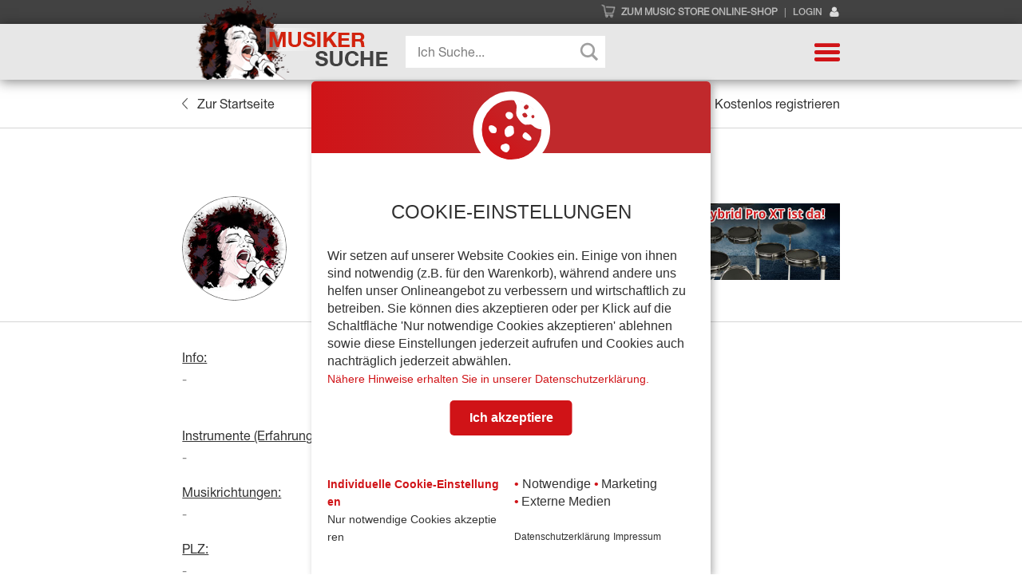

--- FILE ---
content_type: text/html; charset=UTF-8
request_url: https://musikersuche.musicstore.de/profil/nickname-373703/
body_size: 11794
content:
<!doctype html>
<html lang="de">
<head>
    <meta charset="UTF-8"/>
    <meta name="viewport" content="width=device-width, initial-scale=1"/>
    <link rel="profile" href="https://gmpg.org/xfn/11"/>
    <link rel="icon" type="image/png" href="https://musikersuche.musicstore.de/wp-content/themes/musikersuche/favicon.ico">
    <title>Profil - Musikersuche</title>
    <meta name='robots' content='max-image-preview:large' />
<link rel="alternate" type="application/rss+xml" title="Musikersuche - Music Store &raquo; Feed" href="https://musikersuche.musicstore.de/feed/" />
<link rel="alternate" type="application/rss+xml" title="Musikersuche - Music Store &raquo; Kommentar-Feed" href="https://musikersuche.musicstore.de/comments/feed/" />
<link rel="alternate" title="oEmbed (JSON)" type="application/json+oembed" href="https://musikersuche.musicstore.de/wp-json/oembed/1.0/embed?url=https%3A%2F%2Fmusikersuche.musicstore.de%2Fprofil%2F" />
<link rel="alternate" title="oEmbed (XML)" type="text/xml+oembed" href="https://musikersuche.musicstore.de/wp-json/oembed/1.0/embed?url=https%3A%2F%2Fmusikersuche.musicstore.de%2Fprofil%2F&#038;format=xml" />
<style id='wp-img-auto-sizes-contain-inline-css' type='text/css'>
img:is([sizes=auto i],[sizes^="auto," i]){contain-intrinsic-size:3000px 1500px}
/*# sourceURL=wp-img-auto-sizes-contain-inline-css */
</style>
<style id='wp-emoji-styles-inline-css' type='text/css'>

	img.wp-smiley, img.emoji {
		display: inline !important;
		border: none !important;
		box-shadow: none !important;
		height: 1em !important;
		width: 1em !important;
		margin: 0 0.07em !important;
		vertical-align: -0.1em !important;
		background: none !important;
		padding: 0 !important;
	}
/*# sourceURL=wp-emoji-styles-inline-css */
</style>
<style id='wp-block-library-inline-css' type='text/css'>
:root{--wp-block-synced-color:#7a00df;--wp-block-synced-color--rgb:122,0,223;--wp-bound-block-color:var(--wp-block-synced-color);--wp-editor-canvas-background:#ddd;--wp-admin-theme-color:#007cba;--wp-admin-theme-color--rgb:0,124,186;--wp-admin-theme-color-darker-10:#006ba1;--wp-admin-theme-color-darker-10--rgb:0,107,160.5;--wp-admin-theme-color-darker-20:#005a87;--wp-admin-theme-color-darker-20--rgb:0,90,135;--wp-admin-border-width-focus:2px}@media (min-resolution:192dpi){:root{--wp-admin-border-width-focus:1.5px}}.wp-element-button{cursor:pointer}:root .has-very-light-gray-background-color{background-color:#eee}:root .has-very-dark-gray-background-color{background-color:#313131}:root .has-very-light-gray-color{color:#eee}:root .has-very-dark-gray-color{color:#313131}:root .has-vivid-green-cyan-to-vivid-cyan-blue-gradient-background{background:linear-gradient(135deg,#00d084,#0693e3)}:root .has-purple-crush-gradient-background{background:linear-gradient(135deg,#34e2e4,#4721fb 50%,#ab1dfe)}:root .has-hazy-dawn-gradient-background{background:linear-gradient(135deg,#faaca8,#dad0ec)}:root .has-subdued-olive-gradient-background{background:linear-gradient(135deg,#fafae1,#67a671)}:root .has-atomic-cream-gradient-background{background:linear-gradient(135deg,#fdd79a,#004a59)}:root .has-nightshade-gradient-background{background:linear-gradient(135deg,#330968,#31cdcf)}:root .has-midnight-gradient-background{background:linear-gradient(135deg,#020381,#2874fc)}:root{--wp--preset--font-size--normal:16px;--wp--preset--font-size--huge:42px}.has-regular-font-size{font-size:1em}.has-larger-font-size{font-size:2.625em}.has-normal-font-size{font-size:var(--wp--preset--font-size--normal)}.has-huge-font-size{font-size:var(--wp--preset--font-size--huge)}.has-text-align-center{text-align:center}.has-text-align-left{text-align:left}.has-text-align-right{text-align:right}.has-fit-text{white-space:nowrap!important}#end-resizable-editor-section{display:none}.aligncenter{clear:both}.items-justified-left{justify-content:flex-start}.items-justified-center{justify-content:center}.items-justified-right{justify-content:flex-end}.items-justified-space-between{justify-content:space-between}.screen-reader-text{border:0;clip-path:inset(50%);height:1px;margin:-1px;overflow:hidden;padding:0;position:absolute;width:1px;word-wrap:normal!important}.screen-reader-text:focus{background-color:#ddd;clip-path:none;color:#444;display:block;font-size:1em;height:auto;left:5px;line-height:normal;padding:15px 23px 14px;text-decoration:none;top:5px;width:auto;z-index:100000}html :where(.has-border-color){border-style:solid}html :where([style*=border-top-color]){border-top-style:solid}html :where([style*=border-right-color]){border-right-style:solid}html :where([style*=border-bottom-color]){border-bottom-style:solid}html :where([style*=border-left-color]){border-left-style:solid}html :where([style*=border-width]){border-style:solid}html :where([style*=border-top-width]){border-top-style:solid}html :where([style*=border-right-width]){border-right-style:solid}html :where([style*=border-bottom-width]){border-bottom-style:solid}html :where([style*=border-left-width]){border-left-style:solid}html :where(img[class*=wp-image-]){height:auto;max-width:100%}:where(figure){margin:0 0 1em}html :where(.is-position-sticky){--wp-admin--admin-bar--position-offset:var(--wp-admin--admin-bar--height,0px)}@media screen and (max-width:600px){html :where(.is-position-sticky){--wp-admin--admin-bar--position-offset:0px}}

/*# sourceURL=wp-block-library-inline-css */
</style><style id='global-styles-inline-css' type='text/css'>
:root{--wp--preset--aspect-ratio--square: 1;--wp--preset--aspect-ratio--4-3: 4/3;--wp--preset--aspect-ratio--3-4: 3/4;--wp--preset--aspect-ratio--3-2: 3/2;--wp--preset--aspect-ratio--2-3: 2/3;--wp--preset--aspect-ratio--16-9: 16/9;--wp--preset--aspect-ratio--9-16: 9/16;--wp--preset--color--black: #000000;--wp--preset--color--cyan-bluish-gray: #abb8c3;--wp--preset--color--white: #ffffff;--wp--preset--color--pale-pink: #f78da7;--wp--preset--color--vivid-red: #cf2e2e;--wp--preset--color--luminous-vivid-orange: #ff6900;--wp--preset--color--luminous-vivid-amber: #fcb900;--wp--preset--color--light-green-cyan: #7bdcb5;--wp--preset--color--vivid-green-cyan: #00d084;--wp--preset--color--pale-cyan-blue: #8ed1fc;--wp--preset--color--vivid-cyan-blue: #0693e3;--wp--preset--color--vivid-purple: #9b51e0;--wp--preset--gradient--vivid-cyan-blue-to-vivid-purple: linear-gradient(135deg,rgb(6,147,227) 0%,rgb(155,81,224) 100%);--wp--preset--gradient--light-green-cyan-to-vivid-green-cyan: linear-gradient(135deg,rgb(122,220,180) 0%,rgb(0,208,130) 100%);--wp--preset--gradient--luminous-vivid-amber-to-luminous-vivid-orange: linear-gradient(135deg,rgb(252,185,0) 0%,rgb(255,105,0) 100%);--wp--preset--gradient--luminous-vivid-orange-to-vivid-red: linear-gradient(135deg,rgb(255,105,0) 0%,rgb(207,46,46) 100%);--wp--preset--gradient--very-light-gray-to-cyan-bluish-gray: linear-gradient(135deg,rgb(238,238,238) 0%,rgb(169,184,195) 100%);--wp--preset--gradient--cool-to-warm-spectrum: linear-gradient(135deg,rgb(74,234,220) 0%,rgb(151,120,209) 20%,rgb(207,42,186) 40%,rgb(238,44,130) 60%,rgb(251,105,98) 80%,rgb(254,248,76) 100%);--wp--preset--gradient--blush-light-purple: linear-gradient(135deg,rgb(255,206,236) 0%,rgb(152,150,240) 100%);--wp--preset--gradient--blush-bordeaux: linear-gradient(135deg,rgb(254,205,165) 0%,rgb(254,45,45) 50%,rgb(107,0,62) 100%);--wp--preset--gradient--luminous-dusk: linear-gradient(135deg,rgb(255,203,112) 0%,rgb(199,81,192) 50%,rgb(65,88,208) 100%);--wp--preset--gradient--pale-ocean: linear-gradient(135deg,rgb(255,245,203) 0%,rgb(182,227,212) 50%,rgb(51,167,181) 100%);--wp--preset--gradient--electric-grass: linear-gradient(135deg,rgb(202,248,128) 0%,rgb(113,206,126) 100%);--wp--preset--gradient--midnight: linear-gradient(135deg,rgb(2,3,129) 0%,rgb(40,116,252) 100%);--wp--preset--font-size--small: 13px;--wp--preset--font-size--medium: 20px;--wp--preset--font-size--large: 36px;--wp--preset--font-size--x-large: 42px;--wp--preset--spacing--20: 0.44rem;--wp--preset--spacing--30: 0.67rem;--wp--preset--spacing--40: 1rem;--wp--preset--spacing--50: 1.5rem;--wp--preset--spacing--60: 2.25rem;--wp--preset--spacing--70: 3.38rem;--wp--preset--spacing--80: 5.06rem;--wp--preset--shadow--natural: 6px 6px 9px rgba(0, 0, 0, 0.2);--wp--preset--shadow--deep: 12px 12px 50px rgba(0, 0, 0, 0.4);--wp--preset--shadow--sharp: 6px 6px 0px rgba(0, 0, 0, 0.2);--wp--preset--shadow--outlined: 6px 6px 0px -3px rgb(255, 255, 255), 6px 6px rgb(0, 0, 0);--wp--preset--shadow--crisp: 6px 6px 0px rgb(0, 0, 0);}:where(.is-layout-flex){gap: 0.5em;}:where(.is-layout-grid){gap: 0.5em;}body .is-layout-flex{display: flex;}.is-layout-flex{flex-wrap: wrap;align-items: center;}.is-layout-flex > :is(*, div){margin: 0;}body .is-layout-grid{display: grid;}.is-layout-grid > :is(*, div){margin: 0;}:where(.wp-block-columns.is-layout-flex){gap: 2em;}:where(.wp-block-columns.is-layout-grid){gap: 2em;}:where(.wp-block-post-template.is-layout-flex){gap: 1.25em;}:where(.wp-block-post-template.is-layout-grid){gap: 1.25em;}.has-black-color{color: var(--wp--preset--color--black) !important;}.has-cyan-bluish-gray-color{color: var(--wp--preset--color--cyan-bluish-gray) !important;}.has-white-color{color: var(--wp--preset--color--white) !important;}.has-pale-pink-color{color: var(--wp--preset--color--pale-pink) !important;}.has-vivid-red-color{color: var(--wp--preset--color--vivid-red) !important;}.has-luminous-vivid-orange-color{color: var(--wp--preset--color--luminous-vivid-orange) !important;}.has-luminous-vivid-amber-color{color: var(--wp--preset--color--luminous-vivid-amber) !important;}.has-light-green-cyan-color{color: var(--wp--preset--color--light-green-cyan) !important;}.has-vivid-green-cyan-color{color: var(--wp--preset--color--vivid-green-cyan) !important;}.has-pale-cyan-blue-color{color: var(--wp--preset--color--pale-cyan-blue) !important;}.has-vivid-cyan-blue-color{color: var(--wp--preset--color--vivid-cyan-blue) !important;}.has-vivid-purple-color{color: var(--wp--preset--color--vivid-purple) !important;}.has-black-background-color{background-color: var(--wp--preset--color--black) !important;}.has-cyan-bluish-gray-background-color{background-color: var(--wp--preset--color--cyan-bluish-gray) !important;}.has-white-background-color{background-color: var(--wp--preset--color--white) !important;}.has-pale-pink-background-color{background-color: var(--wp--preset--color--pale-pink) !important;}.has-vivid-red-background-color{background-color: var(--wp--preset--color--vivid-red) !important;}.has-luminous-vivid-orange-background-color{background-color: var(--wp--preset--color--luminous-vivid-orange) !important;}.has-luminous-vivid-amber-background-color{background-color: var(--wp--preset--color--luminous-vivid-amber) !important;}.has-light-green-cyan-background-color{background-color: var(--wp--preset--color--light-green-cyan) !important;}.has-vivid-green-cyan-background-color{background-color: var(--wp--preset--color--vivid-green-cyan) !important;}.has-pale-cyan-blue-background-color{background-color: var(--wp--preset--color--pale-cyan-blue) !important;}.has-vivid-cyan-blue-background-color{background-color: var(--wp--preset--color--vivid-cyan-blue) !important;}.has-vivid-purple-background-color{background-color: var(--wp--preset--color--vivid-purple) !important;}.has-black-border-color{border-color: var(--wp--preset--color--black) !important;}.has-cyan-bluish-gray-border-color{border-color: var(--wp--preset--color--cyan-bluish-gray) !important;}.has-white-border-color{border-color: var(--wp--preset--color--white) !important;}.has-pale-pink-border-color{border-color: var(--wp--preset--color--pale-pink) !important;}.has-vivid-red-border-color{border-color: var(--wp--preset--color--vivid-red) !important;}.has-luminous-vivid-orange-border-color{border-color: var(--wp--preset--color--luminous-vivid-orange) !important;}.has-luminous-vivid-amber-border-color{border-color: var(--wp--preset--color--luminous-vivid-amber) !important;}.has-light-green-cyan-border-color{border-color: var(--wp--preset--color--light-green-cyan) !important;}.has-vivid-green-cyan-border-color{border-color: var(--wp--preset--color--vivid-green-cyan) !important;}.has-pale-cyan-blue-border-color{border-color: var(--wp--preset--color--pale-cyan-blue) !important;}.has-vivid-cyan-blue-border-color{border-color: var(--wp--preset--color--vivid-cyan-blue) !important;}.has-vivid-purple-border-color{border-color: var(--wp--preset--color--vivid-purple) !important;}.has-vivid-cyan-blue-to-vivid-purple-gradient-background{background: var(--wp--preset--gradient--vivid-cyan-blue-to-vivid-purple) !important;}.has-light-green-cyan-to-vivid-green-cyan-gradient-background{background: var(--wp--preset--gradient--light-green-cyan-to-vivid-green-cyan) !important;}.has-luminous-vivid-amber-to-luminous-vivid-orange-gradient-background{background: var(--wp--preset--gradient--luminous-vivid-amber-to-luminous-vivid-orange) !important;}.has-luminous-vivid-orange-to-vivid-red-gradient-background{background: var(--wp--preset--gradient--luminous-vivid-orange-to-vivid-red) !important;}.has-very-light-gray-to-cyan-bluish-gray-gradient-background{background: var(--wp--preset--gradient--very-light-gray-to-cyan-bluish-gray) !important;}.has-cool-to-warm-spectrum-gradient-background{background: var(--wp--preset--gradient--cool-to-warm-spectrum) !important;}.has-blush-light-purple-gradient-background{background: var(--wp--preset--gradient--blush-light-purple) !important;}.has-blush-bordeaux-gradient-background{background: var(--wp--preset--gradient--blush-bordeaux) !important;}.has-luminous-dusk-gradient-background{background: var(--wp--preset--gradient--luminous-dusk) !important;}.has-pale-ocean-gradient-background{background: var(--wp--preset--gradient--pale-ocean) !important;}.has-electric-grass-gradient-background{background: var(--wp--preset--gradient--electric-grass) !important;}.has-midnight-gradient-background{background: var(--wp--preset--gradient--midnight) !important;}.has-small-font-size{font-size: var(--wp--preset--font-size--small) !important;}.has-medium-font-size{font-size: var(--wp--preset--font-size--medium) !important;}.has-large-font-size{font-size: var(--wp--preset--font-size--large) !important;}.has-x-large-font-size{font-size: var(--wp--preset--font-size--x-large) !important;}
/*# sourceURL=global-styles-inline-css */
</style>

<style id='classic-theme-styles-inline-css' type='text/css'>
/*! This file is auto-generated */
.wp-block-button__link{color:#fff;background-color:#32373c;border-radius:9999px;box-shadow:none;text-decoration:none;padding:calc(.667em + 2px) calc(1.333em + 2px);font-size:1.125em}.wp-block-file__button{background:#32373c;color:#fff;text-decoration:none}
/*# sourceURL=/wp-includes/css/classic-themes.min.css */
</style>
<link rel='stylesheet' id='cde-css-css' href='https://musikersuche.musicstore.de/wp-content/plugins/cookieEuGH/css/cde.css?ver=6.9' type='text/css' media='all' />
<link rel='stylesheet' id='wpdreams-asl-basic-css' href='https://musikersuche.musicstore.de/wp-content/plugins/ajax-search-lite/css/style.basic.css?ver=4.13.4' type='text/css' media='all' />
<style id='wpdreams-asl-basic-inline-css' type='text/css'>

					div[id*='ajaxsearchlitesettings'].searchsettings .asl_option_inner label {
						font-size: 0px !important;
						color: rgba(0, 0, 0, 0);
					}
					div[id*='ajaxsearchlitesettings'].searchsettings .asl_option_inner label:after {
						font-size: 11px !important;
						position: absolute;
						top: 0;
						left: 0;
						z-index: 1;
					}
					.asl_w_container {
						width: 100%;
						margin: 0px 0px 0px 0px;
						min-width: 200px;
					}
					div[id*='ajaxsearchlite'].asl_m {
						width: 100%;
					}
					div[id*='ajaxsearchliteres'].wpdreams_asl_results div.resdrg span.highlighted {
						font-weight: bold;
						color: rgba(217, 49, 43, 1);
						background-color: rgba(238, 238, 238, 1);
					}
					div[id*='ajaxsearchliteres'].wpdreams_asl_results .results img.asl_image {
						width: 70px;
						height: 70px;
						object-fit: cover;
					}
					div[id*='ajaxsearchlite'].asl_r .results {
						max-height: none;
					}
					div[id*='ajaxsearchlite'].asl_r {
						position: absolute;
					}
				
						.asl_m .probox svg {
							fill: rgba(160, 160, 160, 1) !important;
						}
						.asl_m .probox .innericon {
							background-color: rgb(255, 255, 255) !important;
							background-image: none !important;
							-webkit-background-image: none !important;
							-ms-background-image: none !important;
						}
					
						div.asl_m.asl_w {
							border:1px none rgb(0, 0, 0) !important;border-radius:0px 0px 0px 0px !important;
							box-shadow: none !important;
						}
						div.asl_m.asl_w .probox {border: none !important;}
					
						div.asl_r.asl_w.vertical .results .item::after {
							display: block;
							position: absolute;
							bottom: 0;
							content: '';
							height: 1px;
							width: 100%;
							background: #D8D8D8;
						}
						div.asl_r.asl_w.vertical .results .item.asl_last_item::after {
							display: none;
						}
					
/*# sourceURL=wpdreams-asl-basic-inline-css */
</style>
<link rel='stylesheet' id='wpdreams-asl-instance-css' href='https://musikersuche.musicstore.de/wp-content/plugins/ajax-search-lite/css/style-underline.css?ver=4.13.4' type='text/css' media='all' />
<link rel='stylesheet' id='bootstrap-css' href='https://musikersuche.musicstore.de/wp-content/themes/musikersuche/css/vendor/bootstrap.min.css?ver=6.9' type='text/css' media='all' />
<link rel='stylesheet' id='scss_general-css' href='https://musikersuche.musicstore.de/wp-content/themes/musikersuche/css/musikersuche.css?ver=6.9' type='text/css' media='all' />
<script type="text/javascript" src="https://musikersuche.musicstore.de/wp-content/plugins/cookieEuGH/js/cde.js?ver=6.9" id="custom-script-js"></script>
<script type="text/javascript" src="https://musikersuche.musicstore.de/wp-includes/js/jquery/jquery.min.js?ver=3.7.1" id="jquery-core-js"></script>
<script type="text/javascript" src="https://musikersuche.musicstore.de/wp-includes/js/jquery/jquery-migrate.min.js?ver=3.4.1" id="jquery-migrate-js"></script>
<link rel="https://api.w.org/" href="https://musikersuche.musicstore.de/wp-json/" /><link rel="alternate" title="JSON" type="application/json" href="https://musikersuche.musicstore.de/wp-json/wp/v2/pages/67" /><link rel="EditURI" type="application/rsd+xml" title="RSD" href="https://musikersuche.musicstore.de/xmlrpc.php?rsd" />
<meta name="generator" content="WordPress 6.9" />
<link rel="canonical" href="https://musikersuche.musicstore.de/profil/" />
<link rel='shortlink' href='https://musikersuche.musicstore.de/?p=67' />
<script type="text/javascript">var ajaxurl = "https://musikersuche.musicstore.de/wp-admin/admin-ajax.php"</script>		<script type="text/javascript">

			var cdeConfig = {google_analytics:"",google_analytics_check:"",google_tracking:"",google_tracking_check:"",piwik:"",piwik_check:"",google_maps:"",google_maps_check:"",userlike:"",userlike_check:"",facebook_pixel:"",facebook_pixel_check:"",linkedin_pixel:"",linkedin_pixel_check:"",xing_pixel:"",xing_pixel_check:"",base_url:"https://musikersuche.musicstore.de/",privacy_url:"https://musikersuche.musicstore.de/datenschutzerklaerung/",imprint_url:"https://musikersuche.musicstore.de/impressum/",facebook_check:"",youtube_check:"on",instagram_check:"",vimeo_check:"",twitter_check:"",openstreetmap_check:"",webfonts_check:"",flyin_check:"",colorless:"",primary_color:"#D01317",secondary_color:"#C0292C"};

		</script>
				<style>
			#cde .img-container{background-image:linear-gradient(90deg, #D01317 0%, #C0292C 50%)}#cde .button{background-color:#D01317}#cde .contentBox-right span:nth-of-type(2n-1){color:#D01317}#cde #cde-gosettings{color:#D01317}#cde .refData{color:#D01317 !important}#cde-revoke{border:1px solid #D01317}#cde-revoke .crv-body span{color:#D01317}#cde-settings .img-container{background-image:linear-gradient(90deg, #D01317 0%, #C0292C 50%)}#cde-settings .button{background-color:#D01317}#cde-settings #cde-settings-goback{color:#D01317}#cde-settings .collapsible{color:#D01317}#cde-settings .collapsible:after{color:#D01317}#cde-settings table a{color:#D01317}#cde-settings .onoffswitch-inner:before{background-color:#D01317;color:#FFFFFF}#cookie-svg-stop-primary{stop-color:#D01317 !important}#cookie-svg-stop-secondary{stop-color:#C0292C !important}

		</style>
		</head>

<body class="wp-singular page-template-default page page-id-67 wp-theme-musikersuche">
<div class="page-wrapper">

<header>
    <div class="upper-header">
        <div class="dark-bar">
            <div class="col-12 col-md-10 col-xl-8 offset-md-1 offset-xl-2 text-right">
                <a class="store-link" href="https://www.musicstore.de" target="_blank">Zum Music Store Online-Shop</a>
                                <span class="login-spacer">|</span>
                                        <a class="log-in" href="https://musikersuche.musicstore.de/login/" title="Anmelden">
                            Login                            <img src="https://musikersuche.musicstore.de/wp-content/themes/musikersuche/img/icon/ms_profil_icon.png">
                        </a>
                            </div>
        </div>
        <div id="light-bar" class="light-bar show">
            <div class="col-12 col-md-10 col-xl-8 offset-md-1 offset-xl-2 text-right">
                <div class="logo-container">
                    <a href="https://musikersuche.musicstore.de" title="Musikersuche Startseite">
                        <img src="https://musikersuche.musicstore.de/wp-content/themes/musikersuche/img/ms_header_logo.png" class="logo">
                    </a>
                </div>
                <div class="search-form">
                    <div class="asl_w_container asl_w_container_1" data-id="1" data-instance="1">
	<div id='ajaxsearchlite1'
		data-id="1"
		data-instance="1"
		class="asl_w asl_m asl_m_1 asl_m_1_1">
		<div class="probox">

	
	<div class='prosettings' style='display:none;' data-opened=0>
				<div class='innericon'>
			<svg version="1.1" xmlns="http://www.w3.org/2000/svg" xmlns:xlink="http://www.w3.org/1999/xlink" x="0px" y="0px" width="22" height="22" viewBox="0 0 512 512" enable-background="new 0 0 512 512" xml:space="preserve">
					<polygon transform = "rotate(90 256 256)" points="142.332,104.886 197.48,50 402.5,256 197.48,462 142.332,407.113 292.727,256 "/>
				</svg>
		</div>
	</div>

	
	
	<div class='proinput'>
		<form role="search" action='#' autocomplete="off"
				aria-label="Search form">
			<input aria-label="Search input"
					type='search' class='orig'
					tabindex="0"
					name='phrase'
					placeholder='Ich Suche...'
					value=''
					autocomplete="off"/>
			<input aria-label="Search autocomplete input"
					type='text'
					class='autocomplete'
					tabindex="-1"
					name='phrase'
					value=''
					autocomplete="off" disabled/>
			<input type='submit' value="Start search" style='width:0; height: 0; visibility: hidden;'>
		</form>
	</div>

	
	
	<button class='promagnifier' tabindex="0" aria-label="Search magnifier button">
				<span class='innericon' style="display:block;">
			<svg version="1.1" xmlns="http://www.w3.org/2000/svg" xmlns:xlink="http://www.w3.org/1999/xlink" x="0px" y="0px" width="22" height="22" viewBox="0 0 512 512" enable-background="new 0 0 512 512" xml:space="preserve">
					<path d="M460.355,421.59L353.844,315.078c20.041-27.553,31.885-61.437,31.885-98.037
						C385.729,124.934,310.793,50,218.686,50C126.58,50,51.645,124.934,51.645,217.041c0,92.106,74.936,167.041,167.041,167.041
						c34.912,0,67.352-10.773,94.184-29.158L419.945,462L460.355,421.59z M100.631,217.041c0-65.096,52.959-118.056,118.055-118.056
						c65.098,0,118.057,52.959,118.057,118.056c0,65.096-52.959,118.056-118.057,118.056C153.59,335.097,100.631,282.137,100.631,217.041
						z"/>
				</svg>
		</span>
	</button>

	
	
	<div class='proloading'>

		<div class="asl_loader"><div class="asl_loader-inner asl_simple-circle"></div></div>

			</div>

			<div class='proclose'>
			<svg version="1.1" xmlns="http://www.w3.org/2000/svg" xmlns:xlink="http://www.w3.org/1999/xlink" x="0px"
				y="0px"
				width="12" height="12" viewBox="0 0 512 512" enable-background="new 0 0 512 512"
				xml:space="preserve">
				<polygon points="438.393,374.595 319.757,255.977 438.378,137.348 374.595,73.607 255.995,192.225 137.375,73.622 73.607,137.352 192.246,255.983 73.622,374.625 137.352,438.393 256.002,319.734 374.652,438.378 "/>
			</svg>
		</div>
	
	
</div>	</div>
	<div class='asl_data_container' style="display:none !important;">
		<div class="asl_init_data wpdreams_asl_data_ct"
	style="display:none !important;"
	id="asl_init_id_1"
	data-asl-id="1"
	data-asl-instance="1"
	data-settings="{&quot;homeurl&quot;:&quot;https:\/\/musikersuche.musicstore.de\/&quot;,&quot;resultstype&quot;:&quot;vertical&quot;,&quot;resultsposition&quot;:&quot;hover&quot;,&quot;itemscount&quot;:4,&quot;charcount&quot;:1,&quot;highlight&quot;:false,&quot;highlightWholewords&quot;:true,&quot;singleHighlight&quot;:false,&quot;scrollToResults&quot;:{&quot;enabled&quot;:false,&quot;offset&quot;:0},&quot;resultareaclickable&quot;:1,&quot;autocomplete&quot;:{&quot;enabled&quot;:false,&quot;lang&quot;:&quot;en&quot;,&quot;trigger_charcount&quot;:0},&quot;mobile&quot;:{&quot;menu_selector&quot;:&quot;#menu-toggle&quot;},&quot;trigger&quot;:{&quot;click&quot;:&quot;results_page&quot;,&quot;click_location&quot;:&quot;same&quot;,&quot;update_href&quot;:false,&quot;return&quot;:&quot;results_page&quot;,&quot;return_location&quot;:&quot;same&quot;,&quot;facet&quot;:false,&quot;type&quot;:false,&quot;redirect_url&quot;:&quot;?s={phrase}&quot;,&quot;delay&quot;:300},&quot;animations&quot;:{&quot;pc&quot;:{&quot;settings&quot;:{&quot;anim&quot;:&quot;fadedrop&quot;,&quot;dur&quot;:300},&quot;results&quot;:{&quot;anim&quot;:&quot;fadedrop&quot;,&quot;dur&quot;:300},&quot;items&quot;:&quot;voidanim&quot;},&quot;mob&quot;:{&quot;settings&quot;:{&quot;anim&quot;:&quot;fadedrop&quot;,&quot;dur&quot;:300},&quot;results&quot;:{&quot;anim&quot;:&quot;fadedrop&quot;,&quot;dur&quot;:300},&quot;items&quot;:&quot;voidanim&quot;}},&quot;autop&quot;:{&quot;state&quot;:true,&quot;phrase&quot;:&quot;&quot;,&quot;count&quot;:&quot;1&quot;},&quot;resPage&quot;:{&quot;useAjax&quot;:false,&quot;selector&quot;:&quot;#main&quot;,&quot;trigger_type&quot;:true,&quot;trigger_facet&quot;:true,&quot;trigger_magnifier&quot;:false,&quot;trigger_return&quot;:false},&quot;resultsSnapTo&quot;:&quot;left&quot;,&quot;results&quot;:{&quot;width&quot;:&quot;auto&quot;,&quot;width_tablet&quot;:&quot;auto&quot;,&quot;width_phone&quot;:&quot;auto&quot;},&quot;settingsimagepos&quot;:&quot;right&quot;,&quot;closeOnDocClick&quot;:true,&quot;overridewpdefault&quot;:true,&quot;override_method&quot;:&quot;get&quot;}"></div>
	<div id="asl_hidden_data">
		<svg style="position:absolute" height="0" width="0">
			<filter id="aslblur">
				<feGaussianBlur in="SourceGraphic" stdDeviation="4"/>
			</filter>
		</svg>
		<svg style="position:absolute" height="0" width="0">
			<filter id="no_aslblur"></filter>
		</svg>
	</div>
	</div>

	<div id='ajaxsearchliteres1'
	class='vertical wpdreams_asl_results asl_w asl_r asl_r_1 asl_r_1_1'>

	
	<div class="results">

		
		<div class="resdrg">
		</div>

		
	</div>

	
	
</div>

	<div id='__original__ajaxsearchlitesettings1'
		data-id="1"
		class="searchsettings wpdreams_asl_settings asl_w asl_s asl_s_1">
		<form name='options'
		aria-label="Search settings form"
		autocomplete = 'off'>

	
	
	<input type="hidden" name="filters_changed" style="display:none;" value="0">
	<input type="hidden" name="filters_initial" style="display:none;" value="1">

	<div class="asl_option_inner hiddend">
		<input type='hidden' name='qtranslate_lang' id='qtranslate_lang'
				value='0'/>
	</div>

	
	
	<fieldset class="asl_sett_scroll">
		<legend style="display: none;">Generic selectors</legend>
		<div class="asl_option" tabindex="0">
			<div class="asl_option_inner">
				<input type="checkbox" value="exact"
						aria-label="Exact matches only"
						name="asl_gen[]" />
				<div class="asl_option_checkbox"></div>
			</div>
			<div class="asl_option_label">
				Exact matches only			</div>
		</div>
		<div class="asl_option" tabindex="0">
			<div class="asl_option_inner">
				<input type="checkbox" value="title"
						aria-label="Search in title"
						name="asl_gen[]"  checked="checked"/>
				<div class="asl_option_checkbox"></div>
			</div>
			<div class="asl_option_label">
				Search in title			</div>
		</div>
		<div class="asl_option" tabindex="0">
			<div class="asl_option_inner">
				<input type="checkbox" value="content"
						aria-label="Search in content"
						name="asl_gen[]"  checked="checked"/>
				<div class="asl_option_checkbox"></div>
			</div>
			<div class="asl_option_label">
				Search in content			</div>
		</div>
		<div class="asl_option_inner hiddend">
			<input type="checkbox" value="excerpt"
					aria-label="Search in excerpt"
					name="asl_gen[]"  checked="checked"/>
			<div class="asl_option_checkbox"></div>
		</div>
	</fieldset>
	<fieldset class="asl_sett_scroll">
		<legend style="display: none;">Post Type Selectors</legend>
					<div class="asl_option_inner hiddend">
				<input type="checkbox" value="anzeige"
						aria-label="Hidden option, ignore please"
						name="customset[]" checked="checked"/>
			</div>
				</fieldset>
	</form>
	</div>
</div>
                </div>
                <a href="/filter/" class="ms-button btn-grey btn-filter">Detailsuche</a>
                <a href="/anzeige-erstellen/" class="ms-button btn-anzeige">Kostenlose Anzeige erstellen</a>
                <a class="d-xxl-none burger" data-toggle="collapse" href="#mobile-nav-container" role="button" aria-expanded="false" aria-controls="mobile-nav-container"></a>
            </div>
        </div>
    </div>

    <nav id="mobile-nav-container" class="collapse mobile-nav-container width">
        <div class="close-button-container  d-sm-none">
            <a onclick="toggleMenuClasses()" class="close-button"  data-toggle="collapse" href="#mobile-nav-container" aria-controls="mobile-nav-container" aria-expanded="false" role="button">Schließen</a>
        </div>
        <ul>
            <li>
                <a href="/" title="Startseite">Start</a>
            </li>
            <li>
                                    <a href="https://musikersuche.musicstore.de/login/" title="Anmelden">LogIn</a>
                            </li>
        </ul>

        <div class="menu-mainmenu-container"><ul id="menu-mainmenu" class="mobile-nav"><li id="menu-item-248" class="menu-item menu-item-type-post_type menu-item-object-page menu-item-248"><a href="https://musikersuche.musicstore.de/?page_id=207">Kostenlos inserieren</a></li>
<li id="menu-item-21" class="menu-item menu-item-type-post_type menu-item-object-page menu-item-21"><a href="https://musikersuche.musicstore.de/filter/">Detailsuche</a></li>
<li id="menu-item-23" class="menu-item menu-item-type-custom menu-item-object-custom menu-item-23"><a href="https://www.musicstore.de">Shop</a></li>
</ul></div>    </nav>








    </header>
    <div class="sub-header">
        <div class="col-12 col-md-10 col-xl-8 offset-md-1 offset-xl-2">
                        <a href="https://musikersuche.musicstore.de" class="subnav-back"><img src="https://musikersuche.musicstore.de/wp-content/themes/musikersuche/img/icon/icon_prev.png" height="16"> Zur Startseite</a>
                            <a href="https://musikersuche.musicstore.de/registrierung/" class="subnav-register">Kostenlos registrieren</a>
                        


        </div>
    </div>
<div class="ms-profil-intro">
	<div class="col-12 col-md-10 col-xl-8 offset-md-1 offset-xl-2">
		<div class="row">
			<div class="col-12 col-lg-6">
                <div class="profile-image-container">
									<img src="https://musikersuche.musicstore.de/wp-content/themes/musikersuche/img/profil_placeholder_193x193.jpg" class="ms-profile-placeholder ms-profile-img">
                				</div><!-- auskommtentiert wegen inline-block
                --><div class="ms-profile-teaser">
					<p class="ms-username">Nickname-373703</p>
					<p></p>
									</div>
			</div>
			<div class="col-12 col-lg-6 d-none d-lg-block">
				                <!--            <div class="col-12 col-xl-4 col-xxl-3 col-md-6 teaser-container">-->
                                <div class="image-container">
                    <div class="werbeanzeige-ueberschrift">
                        <p>Werbeanzeige:</p>
                    </div>
                    <a href="https://www.musicstore.de/de_DE/EUR/Fame-Hybrid-Pro-XT-E-Drum-Set/art-DRU0042893-000" target="_blank">
                        <img src="https://musikersuche.musicstore.de/wp-content/uploads/2024/07/3d8129019621/Hybrid_ProXT_Quer.jpg">
                    </a>
                </div>
                                <!--            </div>-->
                

			</div>
		</div>
	</div>
</div>

<div class="col-12 col-md-10 col-xl-8 offset-md-1 offset-xl-2 ms-profil-info">
	<div class="row">
		<div class="col-12 col-lg-6">

			<div class="info">
				<h4>Info:</h4>

				<p>-</p>
			</div>
			<div class="bullet-points">
				<div class="instrumente">
					<h4>Instrumente <span>(Erfahrungslevel)</span>:</h4>

					<p>
						-					</p>
				</div>
				<div class="bullet-container">
					<div class="bullets">
						<h4>Musikrichtungen:</h4>
						<p>-</p>
					</div>
					<div class="bullets">
						<h4>Alter:</h4>
						<p>-</p>
					</div>
					<div class="bullets">
						<h4>PLZ:</h4>
						<p>-</p>
					</div>
					<div class="bullets">
						<h4>Stadt:</h4>
						<p>-</p>
					</div>
				</div>
			</div>
		</div>
		<div class="col-12 col-lg-6 media-block">
            														</div>
					<div class="col-12">
				<a href="#" class="user-melden" data-toggle="modal" data-target="#modal-user-melden">Benutzer melden</a>
				<div class="modal fade" id="modal-user-melden" tabindex="-1" role="dialog" aria-labelledby="user-melden-optionen" aria-hidden="true">
					<div class="modal-dialog" role="document">
						<form name="user-melden" id="form-user-melden" data-id="66144">
							<div class="modal-content text-center">
								<div class="modal-header">
									<button type="button" class="close" data-dismiss="modal" aria-label="Close">
										<span aria-hidden="true"><img src="https://musikersuche.musicstore.de/wp-content/themes/musikersuche/img/icon/icon_x_s.svg"></span>
									</button>
									<div class="header-image">
										<img src="https://musikersuche.musicstore.de/wp-content/themes/musikersuche/img/icon/icon_warnung.svg" />
									</div>
									<h5 class="modal-title" id="user-melden-optionen">
										Was stört dich an diesem Benutzer?									</h5>
								</div>
								<div class="modal-body">
									<input type="checkbox" id="grund_1" name="grund_1" value="1"/>
									<label for="grund_1">
										Unangemessene Sprache - Beleidigungen, Diskriminierung, politische oder ideologische Parolen									</label>
									<input type="checkbox" id="grund_2" name="grund_2" value="1"/>
									<label for="grund_2">
										Spam - bspw. Auffälliger Nickname, wiederholte Anzeigen, Verlinkungen zu themenirrelevanten Seiten									</label>
									<input type="checkbox" id="grund_3" name="grund_3" value="1"/>
									<label for="grund_3">
										Betrug - Anpreisen falscher Angebote									</label>
									<input type="checkbox" id="grund_andere" name="grund_andere" value="1"/>
									<label for="grund_andere">
										Andere Gründe:									</label>
									<textarea name="text_andere" rows="3" maxlength="256" placeholder="Bitte hier deine Gründe eingeben."></textarea>
								</div>
								<div class="modal-footer">
									<button type="button" class="btn btn-secondary btn-delete-default" data-dismiss="modal">Abbrechen</button>
									<button type="submit" class="btn btn-primary reportUser btn_dark-default" >Absenden</button>
								</div>
							</div>
						</form>
					</div>
				</div>
			</div>
			</div>
</div>
<div class="col-12 col-md-10 col-xl-8 offset-md-1 offset-xl-2 teaser-list-header">
	<div class="row">
		<div class="col-12">
						<h4>Anzeigen dieses Benutzers:</h4>
		</div>
	</div>
</div>
<div class="col-12 teaser-list small">
	<div class="row">
		<div class="col-12 col-md-10 col-xl-8 offset-md-1 offset-xl-2">
			<div class="row">
										<div class="col-12 col-md-6 teaser-container teaser-small">
							
    <article class="teaser">
        <a href="https://musikersuche.musicstore.de/anzeige/musikschule-sucht-lehrkraft-fuer-klavier-2/" class="mobile-link"></a>
        <header class="teaser-header">
            <p class="views">582</p>
            <p class="date">27.03.2025</p>
        </header>
        <section class="teaser-content">
            <div class="teaser-image">
                <a href="https://musikersuche.musicstore.de/anzeige/musikschule-sucht-lehrkraft-fuer-klavier-2/" style="background-image: url('https://musikersuche.musicstore.de/wp-content/themes/musikersuche/img/default_teaser_small.jpg')">
<!--                    <img src="--><!--">-->
                </a>
                <div class="category">
                    <img src="https://musikersuche.musicstore.de/wp-content/themes/musikersuche/img/icon/icon_lehrer_fragezeichen.svg">
                    <p>Schüler</p>
                </div>
            </div><div class="teaser-body">
                <h4>Musikschule sucht...</h4>
                <p class="views mobile">582</p>
                <p class="teaser-text">Musikschule in Erftstadt sucht für nach den Sommerferien 2025 eine nette...</p>
                <a href="https://musikersuche.musicstore.de/anzeige/musikschule-sucht-lehrkraft-fuer-klavier-2/">&#10095; Ansehen</a>
                <!--nur wenn eigenes profil-->
            </div>
        </section>
    </article>
						</div>

									</div>
		</div>
	</div>
</div>        <div class="col-12">
            <div class="back-container">
                <a href="javascript:void(0);" onclick="hback()" class="btn-plain"> Zurück </a>
            </div>
        </div>
    
</div>

	<footer>
        <div class="col-12">
            <nav>
                <div class="menu-footer-container"><ul id="menu-footer" class="footer-nav"><li id="menu-item-14" class="menu-item menu-item-type-post_type menu-item-object-page menu-item-14"><a href="https://musikersuche.musicstore.de/impressum/">Impressum</a></li>
<li id="menu-item-605" class="menu-item menu-item-type-post_type menu-item-object-page menu-item-605"><a href="https://musikersuche.musicstore.de/nutzungsbedingungen/">Nutzungsbedingungen</a></li>
<li id="menu-item-505" class="menu-item menu-item-type-post_type menu-item-object-page menu-item-privacy-policy menu-item-505"><a rel="privacy-policy" href="https://musikersuche.musicstore.de/datenschutzerklaerung/">Datenschutz­erklärung</a></li>
</ul></div>            </nav>
        </div>
	</footer>



<script type="speculationrules">
{"prefetch":[{"source":"document","where":{"and":[{"href_matches":"/*"},{"not":{"href_matches":["/wp-*.php","/wp-admin/*","/wp-content/uploads/*","/wp-content/*","/wp-content/plugins/*","/wp-content/themes/musikersuche/*","/*\\?(.+)"]}},{"not":{"selector_matches":"a[rel~=\"nofollow\"]"}},{"not":{"selector_matches":".no-prefetch, .no-prefetch a"}}]},"eagerness":"conservative"}]}
</script>
<script type="text/javascript" id="wd-asl-ajaxsearchlite-js-before">
/* <![CDATA[ */
window.ASL = typeof window.ASL !== 'undefined' ? window.ASL : {}; window.ASL.wp_rocket_exception = "DOMContentLoaded"; window.ASL.ajaxurl = "https:\/\/musikersuche.musicstore.de\/wp-admin\/admin-ajax.php"; window.ASL.backend_ajaxurl = "https:\/\/musikersuche.musicstore.de\/wp-admin\/admin-ajax.php"; window.ASL.asl_url = "https:\/\/musikersuche.musicstore.de\/wp-content\/plugins\/ajax-search-lite\/"; window.ASL.detect_ajax = 1; window.ASL.media_query = 4780; window.ASL.version = 4780; window.ASL.pageHTML = ""; window.ASL.additional_scripts = []; window.ASL.script_async_load = false; window.ASL.init_only_in_viewport = true; window.ASL.font_url = "https:\/\/musikersuche.musicstore.de\/wp-content\/plugins\/ajax-search-lite\/css\/fonts\/icons2.woff2"; window.ASL.highlight = {"enabled":false,"data":[]}; window.ASL.analytics = {"method":0,"tracking_id":"","string":"?ajax_search={asl_term}","event":{"focus":{"active":true,"action":"focus","category":"ASL","label":"Input focus","value":"1"},"search_start":{"active":false,"action":"search_start","category":"ASL","label":"Phrase: {phrase}","value":"1"},"search_end":{"active":true,"action":"search_end","category":"ASL","label":"{phrase} | {results_count}","value":"1"},"magnifier":{"active":true,"action":"magnifier","category":"ASL","label":"Magnifier clicked","value":"1"},"return":{"active":true,"action":"return","category":"ASL","label":"Return button pressed","value":"1"},"facet_change":{"active":false,"action":"facet_change","category":"ASL","label":"{option_label} | {option_value}","value":"1"},"result_click":{"active":true,"action":"result_click","category":"ASL","label":"{result_title} | {result_url}","value":"1"}}};
window.ASL_INSTANCES = [];window.ASL_INSTANCES[1] = {"homeurl":"https:\/\/musikersuche.musicstore.de\/","resultstype":"vertical","resultsposition":"hover","itemscount":4,"charcount":1,"highlight":false,"highlightWholewords":true,"singleHighlight":false,"scrollToResults":{"enabled":false,"offset":0},"resultareaclickable":1,"autocomplete":{"enabled":false,"lang":"en","trigger_charcount":0},"mobile":{"menu_selector":"#menu-toggle"},"trigger":{"click":"results_page","click_location":"same","update_href":false,"return":"results_page","return_location":"same","facet":false,"type":false,"redirect_url":"?s={phrase}","delay":300},"animations":{"pc":{"settings":{"anim":"fadedrop","dur":300},"results":{"anim":"fadedrop","dur":300},"items":"voidanim"},"mob":{"settings":{"anim":"fadedrop","dur":300},"results":{"anim":"fadedrop","dur":300},"items":"voidanim"}},"autop":{"state":true,"phrase":"","count":"1"},"resPage":{"useAjax":false,"selector":"#main","trigger_type":true,"trigger_facet":true,"trigger_magnifier":false,"trigger_return":false},"resultsSnapTo":"left","results":{"width":"auto","width_tablet":"auto","width_phone":"auto"},"settingsimagepos":"right","closeOnDocClick":true,"overridewpdefault":true,"override_method":"get"};
//# sourceURL=wd-asl-ajaxsearchlite-js-before
/* ]]> */
</script>
<script type="text/javascript" src="https://musikersuche.musicstore.de/wp-content/plugins/ajax-search-lite/js/min/plugin/merged/asl.min.js?ver=4780" id="wd-asl-ajaxsearchlite-js"></script>
<script type="text/javascript" src="https://musikersuche.musicstore.de/wp-content/themes/musikersuche/js/vendor/markerclusterer.js?ver=6.9" id="marker_cluster-js"></script>
<script type="text/javascript" src="https://musikersuche.musicstore.de/wp-content/themes/musikersuche/js/main.js?ver=6.9" id="main-js"></script>
<script type="text/javascript" src="https://musikersuche.musicstore.de/wp-content/themes/musikersuche/js/vendor/bootstrap.min.js?ver=6.9" id="bootstrap-js"></script>
<script id="wp-emoji-settings" type="application/json">
{"baseUrl":"https://s.w.org/images/core/emoji/17.0.2/72x72/","ext":".png","svgUrl":"https://s.w.org/images/core/emoji/17.0.2/svg/","svgExt":".svg","source":{"concatemoji":"https://musikersuche.musicstore.de/wp-includes/js/wp-emoji-release.min.js?ver=6.9"}}
</script>
<script type="module">
/* <![CDATA[ */
/*! This file is auto-generated */
const a=JSON.parse(document.getElementById("wp-emoji-settings").textContent),o=(window._wpemojiSettings=a,"wpEmojiSettingsSupports"),s=["flag","emoji"];function i(e){try{var t={supportTests:e,timestamp:(new Date).valueOf()};sessionStorage.setItem(o,JSON.stringify(t))}catch(e){}}function c(e,t,n){e.clearRect(0,0,e.canvas.width,e.canvas.height),e.fillText(t,0,0);t=new Uint32Array(e.getImageData(0,0,e.canvas.width,e.canvas.height).data);e.clearRect(0,0,e.canvas.width,e.canvas.height),e.fillText(n,0,0);const a=new Uint32Array(e.getImageData(0,0,e.canvas.width,e.canvas.height).data);return t.every((e,t)=>e===a[t])}function p(e,t){e.clearRect(0,0,e.canvas.width,e.canvas.height),e.fillText(t,0,0);var n=e.getImageData(16,16,1,1);for(let e=0;e<n.data.length;e++)if(0!==n.data[e])return!1;return!0}function u(e,t,n,a){switch(t){case"flag":return n(e,"\ud83c\udff3\ufe0f\u200d\u26a7\ufe0f","\ud83c\udff3\ufe0f\u200b\u26a7\ufe0f")?!1:!n(e,"\ud83c\udde8\ud83c\uddf6","\ud83c\udde8\u200b\ud83c\uddf6")&&!n(e,"\ud83c\udff4\udb40\udc67\udb40\udc62\udb40\udc65\udb40\udc6e\udb40\udc67\udb40\udc7f","\ud83c\udff4\u200b\udb40\udc67\u200b\udb40\udc62\u200b\udb40\udc65\u200b\udb40\udc6e\u200b\udb40\udc67\u200b\udb40\udc7f");case"emoji":return!a(e,"\ud83e\u1fac8")}return!1}function f(e,t,n,a){let r;const o=(r="undefined"!=typeof WorkerGlobalScope&&self instanceof WorkerGlobalScope?new OffscreenCanvas(300,150):document.createElement("canvas")).getContext("2d",{willReadFrequently:!0}),s=(o.textBaseline="top",o.font="600 32px Arial",{});return e.forEach(e=>{s[e]=t(o,e,n,a)}),s}function r(e){var t=document.createElement("script");t.src=e,t.defer=!0,document.head.appendChild(t)}a.supports={everything:!0,everythingExceptFlag:!0},new Promise(t=>{let n=function(){try{var e=JSON.parse(sessionStorage.getItem(o));if("object"==typeof e&&"number"==typeof e.timestamp&&(new Date).valueOf()<e.timestamp+604800&&"object"==typeof e.supportTests)return e.supportTests}catch(e){}return null}();if(!n){if("undefined"!=typeof Worker&&"undefined"!=typeof OffscreenCanvas&&"undefined"!=typeof URL&&URL.createObjectURL&&"undefined"!=typeof Blob)try{var e="postMessage("+f.toString()+"("+[JSON.stringify(s),u.toString(),c.toString(),p.toString()].join(",")+"));",a=new Blob([e],{type:"text/javascript"});const r=new Worker(URL.createObjectURL(a),{name:"wpTestEmojiSupports"});return void(r.onmessage=e=>{i(n=e.data),r.terminate(),t(n)})}catch(e){}i(n=f(s,u,c,p))}t(n)}).then(e=>{for(const n in e)a.supports[n]=e[n],a.supports.everything=a.supports.everything&&a.supports[n],"flag"!==n&&(a.supports.everythingExceptFlag=a.supports.everythingExceptFlag&&a.supports[n]);var t;a.supports.everythingExceptFlag=a.supports.everythingExceptFlag&&!a.supports.flag,a.supports.everything||((t=a.source||{}).concatemoji?r(t.concatemoji):t.wpemoji&&t.twemoji&&(r(t.twemoji),r(t.wpemoji)))});
//# sourceURL=https://musikersuche.musicstore.de/wp-includes/js/wp-emoji-loader.min.js
/* ]]> */
</script>

</body>
</html>


--- FILE ---
content_type: text/css
request_url: https://musikersuche.musicstore.de/wp-content/plugins/cookieEuGH/css/cde.css?ver=6.9
body_size: 2182
content:
#cde .disclaimer{bottom:0;left:50%;transform:translateX(-50%);position:fixed;width:90%;max-width:500px;z-index:999;background-color:#ffffff;-moz-box-shadow:3px 3px 10px 0 rgba(0,0,0,0.3);-webkit-box-shadow:3px 3px 10px 0 rgba(0,0,0,0.3);box-shadow:3px 3px 10px 0 rgba(0,0,0,0.3);border-top-left-radius:5px;border-top-right-radius:5px}#cde .img-container{height:90px;border-top-right-radius:5px;background-image:linear-gradient(90deg, #39c5f3 0%, #8ce2ff 50%);border-top-left-radius:5px;margin-left:auto;margin-right:auto}#cde .content{font-family:"Source Sans Pro",sans-serif;padding:20px;float:none;position:relative}#cde h2{text-align:center;font-weight:normal;font-size:24px;position:relative;color:#313131;font-family:"Source Sans Pro",sans-serif;background:transparent;display:block}#cde h3,#cde p,#cde a{font-family:"Source Sans Pro",sans-serif;font-weight:normal}#cde p{text-align:left;font-size:16px;line-height:22px;color:#313131}#cde a{text-decoration:none;font-size:14px;font-family:"Source Sans Pro",sans-serif}#cde img,#cde .img-container>svg{transform:translateX(-50%);position:relative;left:50%;display:inline-block;top:10px;height:100px;width:auto}#cde .button{background-color:#39c5f3;position:relative;color:white;font-size:16px;padding:10px 24px;border-radius:5px;text-decoration:none;transform:translateX(-50%);left:50%;display:inline-block;font-weight:bold}#cde .contentBox-left,#cde .contentBox-right{font-family:"Source Sans Pro",sans-serif;position:relative;width:50%;padding:0 20px 20px 4px;float:left}#cde .contentBox-left{padding-left:20px;padding-right:15px}#cde .contentBox-right span:nth-of-type(2n-1){color:#39c5f3}#cde #cde-gosettings{color:#39c5f3;font-weight:bold}#cde #cde-decline{color:#333}#cde .refData{font-weight:500 !important;color:#39c5f3 !important;font-size:14px}#cde.colorless .img-container{background-image:linear-gradient(90deg, #333 0%, #888 50%)}#cde.colorless .button{background-color:#888}#cde.colorless img,#cde.colorless .img-container>svg{filter:grayscale(1)}#cde.colorless .contentBox-right span:nth-of-type(2n-1){color:#aaa}#cde.colorless #cde-gosettings{color:#aaa}#cde.colorless .refData{color:#aaa !important}#cde-settings h2{text-align:center;font-weight:normal;font-size:24px;position:relative;color:#313131;font-family:"Source Sans Pro",sans-serif}#cde-settings h3,#cde-settings p,#cde-settings a{font-family:"Source Sans Pro",sans-serif;font-weight:normal}#cde-settings .disclaimer{bottom:0;left:50%;transform:translateX(-50%);position:fixed;width:100%;max-width:700px;padding-bottom:20px;z-index:999;background-color:#ffffff;-moz-box-shadow:3px 3px 10px 0 rgba(0,0,0,0.3);-webkit-box-shadow:3px 3px 10px 0 rgba(0,0,0,0.3);box-shadow:3px 3px 10px 0 rgba(0,0,0,0.3);border-top-left-radius:5px;border-top-right-radius:5px}#cde-settings .img-container{height:90px;border-top-right-radius:5px;background-image:linear-gradient(90deg, #39c5f3 0%, #8ce2ff 50%);border-top-left-radius:5px;margin-left:auto;margin-right:auto}#cde-settings .content,#cde-settings .settings{font-family:"Source Sans Pro",sans-serif;padding:20px}#cde-settings .settings{font-size:14px;background-color:#eeeeee;margin:10px;padding:10px 10px 30px 10px}#cde-settings .settings p{font-size:14px;margin-bottom:0}#cde-settings h3{font-size:16px;font-weight:400;text-align:left;margin:0}#cde-settings h2{text-align:center;font-weight:normal;font-size:24px;position:relative}#cde-settings p{text-align:left;font-weight:normal;font-size:18px;line-height:22px;color:#313131}#cde-settings .button{background-color:#39c5f3;position:relative;color:white;font-size:16px;padding:10px 24px;border-radius:5px;text-decoration:none;transform:translateX(-50%);left:50%;display:inline-block;font-weight:bold;margin-bottom:15px}#cde-settings img,#cde-settings .img-container>svg{transform:translateX(-50%);position:relative;left:50%;display:inline-block;top:18px;width:90px}#cde-settings .contentBox{font-family:"Source Sans Pro",sans-serif;text-align:center;left:50%;transform:translateX(-50%);display:inline-block;position:relative;overflow:auto;max-height:50vh;width:100%}#cde-settings a{text-decoration:none}#cde-settings #cde-settings-goback{color:#39c5f3;font-weight:bold}#cde-settings .collapsible{color:#39c5f3;cursor:pointer;padding:10px;width:100%;border:none;text-align:left;outline:none;font-size:14px}#cde-settings .collapsible:after{content:'\23F4';color:#39c5f3;font-size:12px;margin-left:5px}#cde-settings .collapscontent{max-height:0;transition:max-height 0.2s ease-out;overflow:hidden}#cde-settings .active,#cde-settings .collapsible:hover{background-color:#f8f8f8;border-radius:5px}#cde-settings .active:after{content:"\23F7";color:#39c5f3}#cde-settings table{text-align:left;font-family:"Source Sans Pro",sans-serif;font-size:14px;font-weight:normal;color:#313131;margin-top:24px;width:100%}#cde-settings th{padding:5px;width:25%;list-style:none !important;border-color:#eee !important}#cde-settings tr{border-radius:5px;width:100%;background-color:#F8F8F8}#cde-settings td{padding:5px 0 0 29px;list-style:none !important;border-color:#eee !important}#cde-settings table a{color:#39c5f3}#cde-settings .settings p{padding:0 0 15px 0}#cde-settings .settings.hide-category{display:none}#cde-settings .onoffswitch-table{position:relative;-webkit-user-select:none;-moz-user-select:none !important;-ms-user-select:none !important;width:90px !important}#cde-settings .onoffswitch{position:relative !important;-webkit-user-select:none !important;-moz-user-select:none !important;-ms-user-select:none !important;width:90px !important;float:right !important;bottom:20px !important}#cde-settings .onoffswitch-checkbox{display:none !important}#cde-settings .onoffswitch-label{display:block !important;overflow:hidden !important;cursor:pointer !important;border:2px solid #999 !important;border-radius:20px !important;max-width:none !important;margin-bottom:0 !important;margin-right:0 !important}#cde-settings #onoffswitch-essential+.onoffswitch-label{opacity:0.5;pointer-events:none}#cde-settings .onoffswitch-inner{display:block !important;width:200% !important;margin-left:-100% !important;transition:margin 0.3s ease-in !important}#cde-settings .onoffswitch-inner:before,#cde-settings .onoffswitch-inner:after{display:block !important;float:left !important;width:50% !important;height:30px !important;padding:0 !important;line-height:30px !important;font-size:14px;color:#fff !important;font-family:Trebuchet,Arial,sans-serif !important;font-weight:bold !important;box-sizing:border-box !important}#cde-settings .onoffswitch-inner:before{content:"ON" !important;padding-left:10px !important;background-color:#39c5f3;color:#FFFFFF}#cde-settings .onoffswitch-inner:after{content:"OFF" !important;padding-right:10px !important;background-color:#EEEEEE;color:#999999;text-align:right !important}#cde-settings .onoffswitch-switch{display:block !important;width:22px !important;margin:6px !important;background:#fff !important;position:absolute !important;top:0 !important;bottom:0 !important;right:56px !important;border:2px solid #999 !important;border-radius:20px !important;transition:all 0.3s ease-in 0s !important}#cde-settings .onoffswitch-checkbox:checked+.onoffswitch-label .onoffswitch-inner{margin-left:0 !important}#cde-settings .onoffswitch-checkbox:checked+.onoffswitch-label .onoffswitch-switch{right:0 !important}#cde-settings.colorless .img-container{background-image:linear-gradient(90deg, #aaa 0%, #888 50%)}#cde-settings.colorless .button{background-color:#aaa}#cde-settings.colorless img,#cde-settings.colorless .img-container>svg{filter:grayscale(1)}#cde-settings.colorless #cde-settings-goback{color:#aaa}#cde-settings.colorless .collapsible{color:#aaa}#cde-settings.colorless .collapsible:after{color:#aaa}#cde-settings.colorless .active:after{color:#aaa}#cde-settings.colorless table a{color:#aaa}#cde-settings.colorless .onoffswitch-inner:before,#cde-settings.colorless .onoffswitch-inner:after{color:#000 !important}#cde-settings.colorless .onoffswitch-inner:before{background-color:#888;color:#FFFFFF}#cde-revoke{position:fixed;bottom:60px;right:-240px;width:auto;height:52px;padding:5px;border:1px solid #39c5f3;border-right:none;border-radius:5px 0 0 5px;overflow:hidden;opacity:0;transition:all 0.5s ease-in-out}#cde-revoke img{height:42px;float:left;margin-right:20px}#cde-revoke .crv-body{width:280px;font-size:12px;line-height:14px}#cde-revoke .crv-body span{cursor:pointer;color:#39c5f3;font-weight:bold}#cde-revoke.colorless{border:1px solid #888;filter:grayscale(1)}#cde-revoke.colorless .crv-body span{color:#aaa}#cde-revoke.show{opacity:1}#cde-revoke:hover{right:0}.cde-mapLayer{background-size:cover;position:relative;width:100%;min-height:300px}.cde-mapLayer>div{background-color:rgba(0,0,0,0.6);border:3px solid #f1f1f1;position:absolute;top:50%;left:50%;transform:translate(-50%, -50%);z-index:2;width:80%;padding:20px;text-align:center}.cde-mapLayer>div .cde-maps-desc{font-size:12px;color:#ffffff;margin-top:10px}.cde-mapLayer>div a{color:#FFFFFF;font-weight:bold}@media screen and (max-width: 575px){.cde-mapLayer{min-height:400px}}#site-header-wrapper{height:auto !important}#cde,#cde-settings,#cde-revoke{font-family:"Source Sans Pro",sans-serif}@media screen and (max-width: 500px){#cde-settings .collapscontent{overflow:auto !important}#cde .img-container,#cde-settings .img-container{height:45px !important}#cde img,#cde-settings img{width:14% !important}#cde img{top:16px !important}#cde .content{float:none}#cde .contentBox-left{float:none !important;width:100% !important}#cde .contentBox-left,#cde .contentBox-right{transform:none !important;left:0 !important;padding-bottom:0 !important}#cde .contentBox-right{margin-left:0 !important;padding-left:20px !important}#cde p{font-size:14px}#cde .refData{font-size:14px}#cde-settings .content p{font-size:14px}#cde-settings .disclaimer{height:100vh !important;z-index:999999}#cde-settings img{top:14px !important}#cde-settings .contentBox{display:block;left:auto;padding-bottom:15px;-webkit-transform:none;-moz-transform:none;-ms-transform:none;-o-transform:none;transform:none}}
/*# sourceMappingURL=cde.css.map */


--- FILE ---
content_type: text/css
request_url: https://musikersuche.musicstore.de/wp-content/themes/musikersuche/css/musikersuche.css?ver=6.9
body_size: 19692
content:
/*!
 * Bootstrap Grid v4.3.1 (https://getbootstrap.com/)
 * Copyright 2011-2019 The Bootstrap Authors
 * Copyright 2011-2019 Twitter, Inc.
 * Licensed under MIT (https://github.com/twbs/bootstrap/blob/master/LICENSE)
 */html{box-sizing:border-box;-ms-overflow-style:scrollbar}*,*::before,*::after{box-sizing:inherit}.container{width:100%;padding-right:15px;padding-left:15px;margin-right:auto;margin-left:auto}@media (min-width: 576px){.container{max-width:540px}}@media (min-width: 768px){.container{max-width:720px}}@media (min-width: 992px){.container{max-width:960px}}@media (min-width: 1200px){.container{max-width:1140px}}.container-fluid{width:100%;padding-right:15px;padding-left:15px;margin-right:auto;margin-left:auto}.row{display:-ms-flexbox;display:flex;-ms-flex-wrap:wrap;flex-wrap:wrap;margin-right:-15px;margin-left:-15px}.no-gutters{margin-right:0;margin-left:0}.no-gutters>.col,.no-gutters>[class*="col-"]{padding-right:0;padding-left:0}.col-1,.col-2,.col-3,.col-4,.col-5,.col-6,.col-7,.col-8,.col-9,.col-10,.col-11,.col-12,.col,.col-auto,.col-sm-1,.col-sm-2,.col-sm-3,.col-sm-4,.col-sm-5,.col-sm-6,.col-sm-7,.col-sm-8,.col-sm-9,.col-sm-10,.col-sm-11,.col-sm-12,.col-sm,.col-sm-auto,.col-md-1,.col-md-2,.col-md-3,.col-md-4,.col-md-5,.col-md-6,.col-md-7,.col-md-8,.col-md-9,.col-md-10,.col-md-11,.col-md-12,.col-md,.col-md-auto,.col-lg-1,.col-lg-2,.col-lg-3,.col-lg-4,.col-lg-5,.col-lg-6,.col-lg-7,.col-lg-8,.col-lg-9,.col-lg-10,.col-lg-11,.col-lg-12,.col-lg,.col-lg-auto,.col-xl-1,.col-xl-2,.col-xl-3,.col-xl-4,.col-xl-5,.col-xl-6,.col-xl-7,.col-xl-8,.col-xl-9,.col-xl-10,.col-xl-11,.col-xl-12,.col-xl,.col-xl-auto{position:relative;width:100%;padding-right:15px;padding-left:15px}.col{-ms-flex-preferred-size:0;flex-basis:0;-ms-flex-positive:1;flex-grow:1;max-width:100%}.col-auto{-ms-flex:0 0 auto;flex:0 0 auto;width:auto;max-width:100%}.col-1{-ms-flex:0 0 8.333333%;flex:0 0 8.333333%;max-width:8.333333%}.col-2{-ms-flex:0 0 16.666667%;flex:0 0 16.666667%;max-width:16.666667%}.col-3{-ms-flex:0 0 25%;flex:0 0 25%;max-width:25%}.col-4{-ms-flex:0 0 33.333333%;flex:0 0 33.333333%;max-width:33.333333%}.col-5{-ms-flex:0 0 41.666667%;flex:0 0 41.666667%;max-width:41.666667%}.col-6{-ms-flex:0 0 50%;flex:0 0 50%;max-width:50%}.col-7{-ms-flex:0 0 58.333333%;flex:0 0 58.333333%;max-width:58.333333%}.col-8{-ms-flex:0 0 66.666667%;flex:0 0 66.666667%;max-width:66.666667%}.col-9{-ms-flex:0 0 75%;flex:0 0 75%;max-width:75%}.col-10{-ms-flex:0 0 83.333333%;flex:0 0 83.333333%;max-width:83.333333%}.col-11{-ms-flex:0 0 91.666667%;flex:0 0 91.666667%;max-width:91.666667%}.col-12{-ms-flex:0 0 100%;flex:0 0 100%;max-width:100%}.order-first{-ms-flex-order:-1;order:-1}.order-last{-ms-flex-order:13;order:13}.order-0{-ms-flex-order:0;order:0}.order-1{-ms-flex-order:1;order:1}.order-2{-ms-flex-order:2;order:2}.order-3{-ms-flex-order:3;order:3}.order-4{-ms-flex-order:4;order:4}.order-5{-ms-flex-order:5;order:5}.order-6{-ms-flex-order:6;order:6}.order-7{-ms-flex-order:7;order:7}.order-8{-ms-flex-order:8;order:8}.order-9{-ms-flex-order:9;order:9}.order-10{-ms-flex-order:10;order:10}.order-11{-ms-flex-order:11;order:11}.order-12{-ms-flex-order:12;order:12}.offset-1{margin-left:8.333333%}.offset-2{margin-left:16.666667%}.offset-3{margin-left:25%}.offset-4{margin-left:33.333333%}.offset-5{margin-left:41.666667%}.offset-6{margin-left:50%}.offset-7{margin-left:58.333333%}.offset-8{margin-left:66.666667%}.offset-9{margin-left:75%}.offset-10{margin-left:83.333333%}.offset-11{margin-left:91.666667%}@media (min-width: 576px){.col-sm{-ms-flex-preferred-size:0;flex-basis:0;-ms-flex-positive:1;flex-grow:1;max-width:100%}.col-sm-auto{-ms-flex:0 0 auto;flex:0 0 auto;width:auto;max-width:100%}.col-sm-1{-ms-flex:0 0 8.333333%;flex:0 0 8.333333%;max-width:8.333333%}.col-sm-2{-ms-flex:0 0 16.666667%;flex:0 0 16.666667%;max-width:16.666667%}.col-sm-3{-ms-flex:0 0 25%;flex:0 0 25%;max-width:25%}.col-sm-4{-ms-flex:0 0 33.333333%;flex:0 0 33.333333%;max-width:33.333333%}.col-sm-5{-ms-flex:0 0 41.666667%;flex:0 0 41.666667%;max-width:41.666667%}.col-sm-6{-ms-flex:0 0 50%;flex:0 0 50%;max-width:50%}.col-sm-7{-ms-flex:0 0 58.333333%;flex:0 0 58.333333%;max-width:58.333333%}.col-sm-8{-ms-flex:0 0 66.666667%;flex:0 0 66.666667%;max-width:66.666667%}.col-sm-9{-ms-flex:0 0 75%;flex:0 0 75%;max-width:75%}.col-sm-10{-ms-flex:0 0 83.333333%;flex:0 0 83.333333%;max-width:83.333333%}.col-sm-11{-ms-flex:0 0 91.666667%;flex:0 0 91.666667%;max-width:91.666667%}.col-sm-12{-ms-flex:0 0 100%;flex:0 0 100%;max-width:100%}.order-sm-first{-ms-flex-order:-1;order:-1}.order-sm-last{-ms-flex-order:13;order:13}.order-sm-0{-ms-flex-order:0;order:0}.order-sm-1{-ms-flex-order:1;order:1}.order-sm-2{-ms-flex-order:2;order:2}.order-sm-3{-ms-flex-order:3;order:3}.order-sm-4{-ms-flex-order:4;order:4}.order-sm-5{-ms-flex-order:5;order:5}.order-sm-6{-ms-flex-order:6;order:6}.order-sm-7{-ms-flex-order:7;order:7}.order-sm-8{-ms-flex-order:8;order:8}.order-sm-9{-ms-flex-order:9;order:9}.order-sm-10{-ms-flex-order:10;order:10}.order-sm-11{-ms-flex-order:11;order:11}.order-sm-12{-ms-flex-order:12;order:12}.offset-sm-0{margin-left:0}.offset-sm-1{margin-left:8.333333%}.offset-sm-2{margin-left:16.666667%}.offset-sm-3{margin-left:25%}.offset-sm-4{margin-left:33.333333%}.offset-sm-5{margin-left:41.666667%}.offset-sm-6{margin-left:50%}.offset-sm-7{margin-left:58.333333%}.offset-sm-8{margin-left:66.666667%}.offset-sm-9{margin-left:75%}.offset-sm-10{margin-left:83.333333%}.offset-sm-11{margin-left:91.666667%}}@media (min-width: 768px){.col-md{-ms-flex-preferred-size:0;flex-basis:0;-ms-flex-positive:1;flex-grow:1;max-width:100%}.col-md-auto{-ms-flex:0 0 auto;flex:0 0 auto;width:auto;max-width:100%}.col-md-1{-ms-flex:0 0 8.333333%;flex:0 0 8.333333%;max-width:8.333333%}.col-md-2{-ms-flex:0 0 16.666667%;flex:0 0 16.666667%;max-width:16.666667%}.col-md-3{-ms-flex:0 0 25%;flex:0 0 25%;max-width:25%}.col-md-4{-ms-flex:0 0 33.333333%;flex:0 0 33.333333%;max-width:33.333333%}.col-md-5{-ms-flex:0 0 41.666667%;flex:0 0 41.666667%;max-width:41.666667%}.col-md-6{-ms-flex:0 0 50%;flex:0 0 50%;max-width:50%}.col-md-7{-ms-flex:0 0 58.333333%;flex:0 0 58.333333%;max-width:58.333333%}.col-md-8{-ms-flex:0 0 66.666667%;flex:0 0 66.666667%;max-width:66.666667%}.col-md-9{-ms-flex:0 0 75%;flex:0 0 75%;max-width:75%}.col-md-10{-ms-flex:0 0 83.333333%;flex:0 0 83.333333%;max-width:83.333333%}.col-md-11{-ms-flex:0 0 91.666667%;flex:0 0 91.666667%;max-width:91.666667%}.col-md-12{-ms-flex:0 0 100%;flex:0 0 100%;max-width:100%}.order-md-first{-ms-flex-order:-1;order:-1}.order-md-last{-ms-flex-order:13;order:13}.order-md-0{-ms-flex-order:0;order:0}.order-md-1{-ms-flex-order:1;order:1}.order-md-2{-ms-flex-order:2;order:2}.order-md-3{-ms-flex-order:3;order:3}.order-md-4{-ms-flex-order:4;order:4}.order-md-5{-ms-flex-order:5;order:5}.order-md-6{-ms-flex-order:6;order:6}.order-md-7{-ms-flex-order:7;order:7}.order-md-8{-ms-flex-order:8;order:8}.order-md-9{-ms-flex-order:9;order:9}.order-md-10{-ms-flex-order:10;order:10}.order-md-11{-ms-flex-order:11;order:11}.order-md-12{-ms-flex-order:12;order:12}.offset-md-0{margin-left:0}.offset-md-1{margin-left:8.333333%}.offset-md-2{margin-left:16.666667%}.offset-md-3{margin-left:25%}.offset-md-4{margin-left:33.333333%}.offset-md-5{margin-left:41.666667%}.offset-md-6{margin-left:50%}.offset-md-7{margin-left:58.333333%}.offset-md-8{margin-left:66.666667%}.offset-md-9{margin-left:75%}.offset-md-10{margin-left:83.333333%}.offset-md-11{margin-left:91.666667%}}@media (min-width: 992px){.col-lg{-ms-flex-preferred-size:0;flex-basis:0;-ms-flex-positive:1;flex-grow:1;max-width:100%}.col-lg-auto{-ms-flex:0 0 auto;flex:0 0 auto;width:auto;max-width:100%}.col-lg-1{-ms-flex:0 0 8.333333%;flex:0 0 8.333333%;max-width:8.333333%}.col-lg-2{-ms-flex:0 0 16.666667%;flex:0 0 16.666667%;max-width:16.666667%}.col-lg-3{-ms-flex:0 0 25%;flex:0 0 25%;max-width:25%}.col-lg-4{-ms-flex:0 0 33.333333%;flex:0 0 33.333333%;max-width:33.333333%}.col-lg-5{-ms-flex:0 0 41.666667%;flex:0 0 41.666667%;max-width:41.666667%}.col-lg-6{-ms-flex:0 0 50%;flex:0 0 50%;max-width:50%}.col-lg-7{-ms-flex:0 0 58.333333%;flex:0 0 58.333333%;max-width:58.333333%}.col-lg-8{-ms-flex:0 0 66.666667%;flex:0 0 66.666667%;max-width:66.666667%}.col-lg-9{-ms-flex:0 0 75%;flex:0 0 75%;max-width:75%}.col-lg-10{-ms-flex:0 0 83.333333%;flex:0 0 83.333333%;max-width:83.333333%}.col-lg-11{-ms-flex:0 0 91.666667%;flex:0 0 91.666667%;max-width:91.666667%}.col-lg-12{-ms-flex:0 0 100%;flex:0 0 100%;max-width:100%}.order-lg-first{-ms-flex-order:-1;order:-1}.order-lg-last{-ms-flex-order:13;order:13}.order-lg-0{-ms-flex-order:0;order:0}.order-lg-1{-ms-flex-order:1;order:1}.order-lg-2{-ms-flex-order:2;order:2}.order-lg-3{-ms-flex-order:3;order:3}.order-lg-4{-ms-flex-order:4;order:4}.order-lg-5{-ms-flex-order:5;order:5}.order-lg-6{-ms-flex-order:6;order:6}.order-lg-7{-ms-flex-order:7;order:7}.order-lg-8{-ms-flex-order:8;order:8}.order-lg-9{-ms-flex-order:9;order:9}.order-lg-10{-ms-flex-order:10;order:10}.order-lg-11{-ms-flex-order:11;order:11}.order-lg-12{-ms-flex-order:12;order:12}.offset-lg-0{margin-left:0}.offset-lg-1{margin-left:8.333333%}.offset-lg-2{margin-left:16.666667%}.offset-lg-3{margin-left:25%}.offset-lg-4{margin-left:33.333333%}.offset-lg-5{margin-left:41.666667%}.offset-lg-6{margin-left:50%}.offset-lg-7{margin-left:58.333333%}.offset-lg-8{margin-left:66.666667%}.offset-lg-9{margin-left:75%}.offset-lg-10{margin-left:83.333333%}.offset-lg-11{margin-left:91.666667%}}@media (min-width: 1200px){.col-xl{-ms-flex-preferred-size:0;flex-basis:0;-ms-flex-positive:1;flex-grow:1;max-width:100%}.col-xl-auto{-ms-flex:0 0 auto;flex:0 0 auto;width:auto;max-width:100%}.col-xl-1{-ms-flex:0 0 8.333333%;flex:0 0 8.333333%;max-width:8.333333%}.col-xl-2{-ms-flex:0 0 16.666667%;flex:0 0 16.666667%;max-width:16.666667%}.col-xl-3{-ms-flex:0 0 25%;flex:0 0 25%;max-width:25%}.col-xl-4{-ms-flex:0 0 33.333333%;flex:0 0 33.333333%;max-width:33.333333%}.col-xl-5{-ms-flex:0 0 41.666667%;flex:0 0 41.666667%;max-width:41.666667%}.col-xl-6{-ms-flex:0 0 50%;flex:0 0 50%;max-width:50%}.col-xl-7{-ms-flex:0 0 58.333333%;flex:0 0 58.333333%;max-width:58.333333%}.col-xl-8{-ms-flex:0 0 66.666667%;flex:0 0 66.666667%;max-width:66.666667%}.col-xl-9{-ms-flex:0 0 75%;flex:0 0 75%;max-width:75%}.col-xl-10{-ms-flex:0 0 83.333333%;flex:0 0 83.333333%;max-width:83.333333%}.col-xl-11{-ms-flex:0 0 91.666667%;flex:0 0 91.666667%;max-width:91.666667%}.col-xl-12{-ms-flex:0 0 100%;flex:0 0 100%;max-width:100%}.order-xl-first{-ms-flex-order:-1;order:-1}.order-xl-last{-ms-flex-order:13;order:13}.order-xl-0{-ms-flex-order:0;order:0}.order-xl-1{-ms-flex-order:1;order:1}.order-xl-2{-ms-flex-order:2;order:2}.order-xl-3{-ms-flex-order:3;order:3}.order-xl-4{-ms-flex-order:4;order:4}.order-xl-5{-ms-flex-order:5;order:5}.order-xl-6{-ms-flex-order:6;order:6}.order-xl-7{-ms-flex-order:7;order:7}.order-xl-8{-ms-flex-order:8;order:8}.order-xl-9{-ms-flex-order:9;order:9}.order-xl-10{-ms-flex-order:10;order:10}.order-xl-11{-ms-flex-order:11;order:11}.order-xl-12{-ms-flex-order:12;order:12}.offset-xl-0{margin-left:0}.offset-xl-1{margin-left:8.333333%}.offset-xl-2{margin-left:16.666667%}.offset-xl-3{margin-left:25%}.offset-xl-4{margin-left:33.333333%}.offset-xl-5{margin-left:41.666667%}.offset-xl-6{margin-left:50%}.offset-xl-7{margin-left:58.333333%}.offset-xl-8{margin-left:66.666667%}.offset-xl-9{margin-left:75%}.offset-xl-10{margin-left:83.333333%}.offset-xl-11{margin-left:91.666667%}}.d-none{display:none !important}.d-inline{display:inline !important}.d-inline-block{display:inline-block !important}.d-block{display:block !important}.d-table{display:table !important}.d-table-row{display:table-row !important}.d-table-cell{display:table-cell !important}.d-flex{display:-ms-flexbox !important;display:flex !important}.d-inline-flex{display:-ms-inline-flexbox !important;display:inline-flex !important}@media (min-width: 576px){.d-sm-none{display:none !important}.d-sm-inline{display:inline !important}.d-sm-inline-block{display:inline-block !important}.d-sm-block{display:block !important}.d-sm-table{display:table !important}.d-sm-table-row{display:table-row !important}.d-sm-table-cell{display:table-cell !important}.d-sm-flex{display:-ms-flexbox !important;display:flex !important}.d-sm-inline-flex{display:-ms-inline-flexbox !important;display:inline-flex !important}}@media (min-width: 768px){.d-md-none{display:none !important}.d-md-inline{display:inline !important}.d-md-inline-block{display:inline-block !important}.d-md-block{display:block !important}.d-md-table{display:table !important}.d-md-table-row{display:table-row !important}.d-md-table-cell{display:table-cell !important}.d-md-flex{display:-ms-flexbox !important;display:flex !important}.d-md-inline-flex{display:-ms-inline-flexbox !important;display:inline-flex !important}}@media (min-width: 992px){.d-lg-none{display:none !important}.d-lg-inline{display:inline !important}.d-lg-inline-block{display:inline-block !important}.d-lg-block{display:block !important}.d-lg-table{display:table !important}.d-lg-table-row{display:table-row !important}.d-lg-table-cell{display:table-cell !important}.d-lg-flex{display:-ms-flexbox !important;display:flex !important}.d-lg-inline-flex{display:-ms-inline-flexbox !important;display:inline-flex !important}}@media (min-width: 1200px){.d-xl-none{display:none !important}.d-xl-inline{display:inline !important}.d-xl-inline-block{display:inline-block !important}.d-xl-block{display:block !important}.d-xl-table{display:table !important}.d-xl-table-row{display:table-row !important}.d-xl-table-cell{display:table-cell !important}.d-xl-flex{display:-ms-flexbox !important;display:flex !important}.d-xl-inline-flex{display:-ms-inline-flexbox !important;display:inline-flex !important}}@media print{.d-print-none{display:none !important}.d-print-inline{display:inline !important}.d-print-inline-block{display:inline-block !important}.d-print-block{display:block !important}.d-print-table{display:table !important}.d-print-table-row{display:table-row !important}.d-print-table-cell{display:table-cell !important}.d-print-flex{display:-ms-flexbox !important;display:flex !important}.d-print-inline-flex{display:-ms-inline-flexbox !important;display:inline-flex !important}}.flex-row{-ms-flex-direction:row !important;flex-direction:row !important}.flex-column{-ms-flex-direction:column !important;flex-direction:column !important}.flex-row-reverse{-ms-flex-direction:row-reverse !important;flex-direction:row-reverse !important}.flex-column-reverse{-ms-flex-direction:column-reverse !important;flex-direction:column-reverse !important}.flex-wrap{-ms-flex-wrap:wrap !important;flex-wrap:wrap !important}.flex-nowrap{-ms-flex-wrap:nowrap !important;flex-wrap:nowrap !important}.flex-wrap-reverse{-ms-flex-wrap:wrap-reverse !important;flex-wrap:wrap-reverse !important}.flex-fill{-ms-flex:1 1 auto !important;flex:1 1 auto !important}.flex-grow-0{-ms-flex-positive:0 !important;flex-grow:0 !important}.flex-grow-1{-ms-flex-positive:1 !important;flex-grow:1 !important}.flex-shrink-0{-ms-flex-negative:0 !important;flex-shrink:0 !important}.flex-shrink-1{-ms-flex-negative:1 !important;flex-shrink:1 !important}.justify-content-start{-ms-flex-pack:start !important;justify-content:flex-start !important}.justify-content-end{-ms-flex-pack:end !important;justify-content:flex-end !important}.justify-content-center{-ms-flex-pack:center !important;justify-content:center !important}.justify-content-between{-ms-flex-pack:justify !important;justify-content:space-between !important}.justify-content-around{-ms-flex-pack:distribute !important;justify-content:space-around !important}.align-items-start{-ms-flex-align:start !important;align-items:flex-start !important}.align-items-end{-ms-flex-align:end !important;align-items:flex-end !important}.align-items-center{-ms-flex-align:center !important;align-items:center !important}.align-items-baseline{-ms-flex-align:baseline !important;align-items:baseline !important}.align-items-stretch{-ms-flex-align:stretch !important;align-items:stretch !important}.align-content-start{-ms-flex-line-pack:start !important;align-content:flex-start !important}.align-content-end{-ms-flex-line-pack:end !important;align-content:flex-end !important}.align-content-center{-ms-flex-line-pack:center !important;align-content:center !important}.align-content-between{-ms-flex-line-pack:justify !important;align-content:space-between !important}.align-content-around{-ms-flex-line-pack:distribute !important;align-content:space-around !important}.align-content-stretch{-ms-flex-line-pack:stretch !important;align-content:stretch !important}.align-self-auto{-ms-flex-item-align:auto !important;align-self:auto !important}.align-self-start{-ms-flex-item-align:start !important;align-self:flex-start !important}.align-self-end{-ms-flex-item-align:end !important;align-self:flex-end !important}.align-self-center{-ms-flex-item-align:center !important;align-self:center !important}.align-self-baseline{-ms-flex-item-align:baseline !important;align-self:baseline !important}.align-self-stretch{-ms-flex-item-align:stretch !important;align-self:stretch !important}@media (min-width: 576px){.flex-sm-row{-ms-flex-direction:row !important;flex-direction:row !important}.flex-sm-column{-ms-flex-direction:column !important;flex-direction:column !important}.flex-sm-row-reverse{-ms-flex-direction:row-reverse !important;flex-direction:row-reverse !important}.flex-sm-column-reverse{-ms-flex-direction:column-reverse !important;flex-direction:column-reverse !important}.flex-sm-wrap{-ms-flex-wrap:wrap !important;flex-wrap:wrap !important}.flex-sm-nowrap{-ms-flex-wrap:nowrap !important;flex-wrap:nowrap !important}.flex-sm-wrap-reverse{-ms-flex-wrap:wrap-reverse !important;flex-wrap:wrap-reverse !important}.flex-sm-fill{-ms-flex:1 1 auto !important;flex:1 1 auto !important}.flex-sm-grow-0{-ms-flex-positive:0 !important;flex-grow:0 !important}.flex-sm-grow-1{-ms-flex-positive:1 !important;flex-grow:1 !important}.flex-sm-shrink-0{-ms-flex-negative:0 !important;flex-shrink:0 !important}.flex-sm-shrink-1{-ms-flex-negative:1 !important;flex-shrink:1 !important}.justify-content-sm-start{-ms-flex-pack:start !important;justify-content:flex-start !important}.justify-content-sm-end{-ms-flex-pack:end !important;justify-content:flex-end !important}.justify-content-sm-center{-ms-flex-pack:center !important;justify-content:center !important}.justify-content-sm-between{-ms-flex-pack:justify !important;justify-content:space-between !important}.justify-content-sm-around{-ms-flex-pack:distribute !important;justify-content:space-around !important}.align-items-sm-start{-ms-flex-align:start !important;align-items:flex-start !important}.align-items-sm-end{-ms-flex-align:end !important;align-items:flex-end !important}.align-items-sm-center{-ms-flex-align:center !important;align-items:center !important}.align-items-sm-baseline{-ms-flex-align:baseline !important;align-items:baseline !important}.align-items-sm-stretch{-ms-flex-align:stretch !important;align-items:stretch !important}.align-content-sm-start{-ms-flex-line-pack:start !important;align-content:flex-start !important}.align-content-sm-end{-ms-flex-line-pack:end !important;align-content:flex-end !important}.align-content-sm-center{-ms-flex-line-pack:center !important;align-content:center !important}.align-content-sm-between{-ms-flex-line-pack:justify !important;align-content:space-between !important}.align-content-sm-around{-ms-flex-line-pack:distribute !important;align-content:space-around !important}.align-content-sm-stretch{-ms-flex-line-pack:stretch !important;align-content:stretch !important}.align-self-sm-auto{-ms-flex-item-align:auto !important;align-self:auto !important}.align-self-sm-start{-ms-flex-item-align:start !important;align-self:flex-start !important}.align-self-sm-end{-ms-flex-item-align:end !important;align-self:flex-end !important}.align-self-sm-center{-ms-flex-item-align:center !important;align-self:center !important}.align-self-sm-baseline{-ms-flex-item-align:baseline !important;align-self:baseline !important}.align-self-sm-stretch{-ms-flex-item-align:stretch !important;align-self:stretch !important}}@media (min-width: 768px){.flex-md-row{-ms-flex-direction:row !important;flex-direction:row !important}.flex-md-column{-ms-flex-direction:column !important;flex-direction:column !important}.flex-md-row-reverse{-ms-flex-direction:row-reverse !important;flex-direction:row-reverse !important}.flex-md-column-reverse{-ms-flex-direction:column-reverse !important;flex-direction:column-reverse !important}.flex-md-wrap{-ms-flex-wrap:wrap !important;flex-wrap:wrap !important}.flex-md-nowrap{-ms-flex-wrap:nowrap !important;flex-wrap:nowrap !important}.flex-md-wrap-reverse{-ms-flex-wrap:wrap-reverse !important;flex-wrap:wrap-reverse !important}.flex-md-fill{-ms-flex:1 1 auto !important;flex:1 1 auto !important}.flex-md-grow-0{-ms-flex-positive:0 !important;flex-grow:0 !important}.flex-md-grow-1{-ms-flex-positive:1 !important;flex-grow:1 !important}.flex-md-shrink-0{-ms-flex-negative:0 !important;flex-shrink:0 !important}.flex-md-shrink-1{-ms-flex-negative:1 !important;flex-shrink:1 !important}.justify-content-md-start{-ms-flex-pack:start !important;justify-content:flex-start !important}.justify-content-md-end{-ms-flex-pack:end !important;justify-content:flex-end !important}.justify-content-md-center{-ms-flex-pack:center !important;justify-content:center !important}.justify-content-md-between{-ms-flex-pack:justify !important;justify-content:space-between !important}.justify-content-md-around{-ms-flex-pack:distribute !important;justify-content:space-around !important}.align-items-md-start{-ms-flex-align:start !important;align-items:flex-start !important}.align-items-md-end{-ms-flex-align:end !important;align-items:flex-end !important}.align-items-md-center{-ms-flex-align:center !important;align-items:center !important}.align-items-md-baseline{-ms-flex-align:baseline !important;align-items:baseline !important}.align-items-md-stretch{-ms-flex-align:stretch !important;align-items:stretch !important}.align-content-md-start{-ms-flex-line-pack:start !important;align-content:flex-start !important}.align-content-md-end{-ms-flex-line-pack:end !important;align-content:flex-end !important}.align-content-md-center{-ms-flex-line-pack:center !important;align-content:center !important}.align-content-md-between{-ms-flex-line-pack:justify !important;align-content:space-between !important}.align-content-md-around{-ms-flex-line-pack:distribute !important;align-content:space-around !important}.align-content-md-stretch{-ms-flex-line-pack:stretch !important;align-content:stretch !important}.align-self-md-auto{-ms-flex-item-align:auto !important;align-self:auto !important}.align-self-md-start{-ms-flex-item-align:start !important;align-self:flex-start !important}.align-self-md-end{-ms-flex-item-align:end !important;align-self:flex-end !important}.align-self-md-center{-ms-flex-item-align:center !important;align-self:center !important}.align-self-md-baseline{-ms-flex-item-align:baseline !important;align-self:baseline !important}.align-self-md-stretch{-ms-flex-item-align:stretch !important;align-self:stretch !important}}@media (min-width: 992px){.flex-lg-row{-ms-flex-direction:row !important;flex-direction:row !important}.flex-lg-column{-ms-flex-direction:column !important;flex-direction:column !important}.flex-lg-row-reverse{-ms-flex-direction:row-reverse !important;flex-direction:row-reverse !important}.flex-lg-column-reverse{-ms-flex-direction:column-reverse !important;flex-direction:column-reverse !important}.flex-lg-wrap{-ms-flex-wrap:wrap !important;flex-wrap:wrap !important}.flex-lg-nowrap{-ms-flex-wrap:nowrap !important;flex-wrap:nowrap !important}.flex-lg-wrap-reverse{-ms-flex-wrap:wrap-reverse !important;flex-wrap:wrap-reverse !important}.flex-lg-fill{-ms-flex:1 1 auto !important;flex:1 1 auto !important}.flex-lg-grow-0{-ms-flex-positive:0 !important;flex-grow:0 !important}.flex-lg-grow-1{-ms-flex-positive:1 !important;flex-grow:1 !important}.flex-lg-shrink-0{-ms-flex-negative:0 !important;flex-shrink:0 !important}.flex-lg-shrink-1{-ms-flex-negative:1 !important;flex-shrink:1 !important}.justify-content-lg-start{-ms-flex-pack:start !important;justify-content:flex-start !important}.justify-content-lg-end{-ms-flex-pack:end !important;justify-content:flex-end !important}.justify-content-lg-center{-ms-flex-pack:center !important;justify-content:center !important}.justify-content-lg-between{-ms-flex-pack:justify !important;justify-content:space-between !important}.justify-content-lg-around{-ms-flex-pack:distribute !important;justify-content:space-around !important}.align-items-lg-start{-ms-flex-align:start !important;align-items:flex-start !important}.align-items-lg-end{-ms-flex-align:end !important;align-items:flex-end !important}.align-items-lg-center{-ms-flex-align:center !important;align-items:center !important}.align-items-lg-baseline{-ms-flex-align:baseline !important;align-items:baseline !important}.align-items-lg-stretch{-ms-flex-align:stretch !important;align-items:stretch !important}.align-content-lg-start{-ms-flex-line-pack:start !important;align-content:flex-start !important}.align-content-lg-end{-ms-flex-line-pack:end !important;align-content:flex-end !important}.align-content-lg-center{-ms-flex-line-pack:center !important;align-content:center !important}.align-content-lg-between{-ms-flex-line-pack:justify !important;align-content:space-between !important}.align-content-lg-around{-ms-flex-line-pack:distribute !important;align-content:space-around !important}.align-content-lg-stretch{-ms-flex-line-pack:stretch !important;align-content:stretch !important}.align-self-lg-auto{-ms-flex-item-align:auto !important;align-self:auto !important}.align-self-lg-start{-ms-flex-item-align:start !important;align-self:flex-start !important}.align-self-lg-end{-ms-flex-item-align:end !important;align-self:flex-end !important}.align-self-lg-center{-ms-flex-item-align:center !important;align-self:center !important}.align-self-lg-baseline{-ms-flex-item-align:baseline !important;align-self:baseline !important}.align-self-lg-stretch{-ms-flex-item-align:stretch !important;align-self:stretch !important}}@media (min-width: 1200px){.flex-xl-row{-ms-flex-direction:row !important;flex-direction:row !important}.flex-xl-column{-ms-flex-direction:column !important;flex-direction:column !important}.flex-xl-row-reverse{-ms-flex-direction:row-reverse !important;flex-direction:row-reverse !important}.flex-xl-column-reverse{-ms-flex-direction:column-reverse !important;flex-direction:column-reverse !important}.flex-xl-wrap{-ms-flex-wrap:wrap !important;flex-wrap:wrap !important}.flex-xl-nowrap{-ms-flex-wrap:nowrap !important;flex-wrap:nowrap !important}.flex-xl-wrap-reverse{-ms-flex-wrap:wrap-reverse !important;flex-wrap:wrap-reverse !important}.flex-xl-fill{-ms-flex:1 1 auto !important;flex:1 1 auto !important}.flex-xl-grow-0{-ms-flex-positive:0 !important;flex-grow:0 !important}.flex-xl-grow-1{-ms-flex-positive:1 !important;flex-grow:1 !important}.flex-xl-shrink-0{-ms-flex-negative:0 !important;flex-shrink:0 !important}.flex-xl-shrink-1{-ms-flex-negative:1 !important;flex-shrink:1 !important}.justify-content-xl-start{-ms-flex-pack:start !important;justify-content:flex-start !important}.justify-content-xl-end{-ms-flex-pack:end !important;justify-content:flex-end !important}.justify-content-xl-center{-ms-flex-pack:center !important;justify-content:center !important}.justify-content-xl-between{-ms-flex-pack:justify !important;justify-content:space-between !important}.justify-content-xl-around{-ms-flex-pack:distribute !important;justify-content:space-around !important}.align-items-xl-start{-ms-flex-align:start !important;align-items:flex-start !important}.align-items-xl-end{-ms-flex-align:end !important;align-items:flex-end !important}.align-items-xl-center{-ms-flex-align:center !important;align-items:center !important}.align-items-xl-baseline{-ms-flex-align:baseline !important;align-items:baseline !important}.align-items-xl-stretch{-ms-flex-align:stretch !important;align-items:stretch !important}.align-content-xl-start{-ms-flex-line-pack:start !important;align-content:flex-start !important}.align-content-xl-end{-ms-flex-line-pack:end !important;align-content:flex-end !important}.align-content-xl-center{-ms-flex-line-pack:center !important;align-content:center !important}.align-content-xl-between{-ms-flex-line-pack:justify !important;align-content:space-between !important}.align-content-xl-around{-ms-flex-line-pack:distribute !important;align-content:space-around !important}.align-content-xl-stretch{-ms-flex-line-pack:stretch !important;align-content:stretch !important}.align-self-xl-auto{-ms-flex-item-align:auto !important;align-self:auto !important}.align-self-xl-start{-ms-flex-item-align:start !important;align-self:flex-start !important}.align-self-xl-end{-ms-flex-item-align:end !important;align-self:flex-end !important}.align-self-xl-center{-ms-flex-item-align:center !important;align-self:center !important}.align-self-xl-baseline{-ms-flex-item-align:baseline !important;align-self:baseline !important}.align-self-xl-stretch{-ms-flex-item-align:stretch !important;align-self:stretch !important}}.m-0{margin:0 !important}.mt-0,.my-0{margin-top:0 !important}.mr-0,.mx-0{margin-right:0 !important}.mb-0,.my-0{margin-bottom:0 !important}.ml-0,.mx-0{margin-left:0 !important}.m-1{margin:0.25rem !important}.mt-1,.my-1{margin-top:0.25rem !important}.mr-1,.mx-1{margin-right:0.25rem !important}.mb-1,.my-1{margin-bottom:0.25rem !important}.ml-1,.mx-1{margin-left:0.25rem !important}.m-2{margin:0.5rem !important}.mt-2,.my-2{margin-top:0.5rem !important}.mr-2,.mx-2{margin-right:0.5rem !important}.mb-2,.my-2{margin-bottom:0.5rem !important}.ml-2,.mx-2{margin-left:0.5rem !important}.m-3{margin:1rem !important}.mt-3,.my-3{margin-top:1rem !important}.mr-3,.mx-3{margin-right:1rem !important}.mb-3,.my-3{margin-bottom:1rem !important}.ml-3,.mx-3{margin-left:1rem !important}.m-4{margin:1.5rem !important}.mt-4,.my-4{margin-top:1.5rem !important}.mr-4,.mx-4{margin-right:1.5rem !important}.mb-4,.my-4{margin-bottom:1.5rem !important}.ml-4,.mx-4{margin-left:1.5rem !important}.m-5{margin:3rem !important}.mt-5,.my-5{margin-top:3rem !important}.mr-5,.mx-5{margin-right:3rem !important}.mb-5,.my-5{margin-bottom:3rem !important}.ml-5,.mx-5{margin-left:3rem !important}.p-0{padding:0 !important}.pt-0,.py-0{padding-top:0 !important}.pr-0,.px-0{padding-right:0 !important}.pb-0,.py-0{padding-bottom:0 !important}.pl-0,.px-0{padding-left:0 !important}.p-1{padding:0.25rem !important}.pt-1,.py-1{padding-top:0.25rem !important}.pr-1,.px-1{padding-right:0.25rem !important}.pb-1,.py-1{padding-bottom:0.25rem !important}.pl-1,.px-1{padding-left:0.25rem !important}.p-2{padding:0.5rem !important}.pt-2,.py-2{padding-top:0.5rem !important}.pr-2,.px-2{padding-right:0.5rem !important}.pb-2,.py-2{padding-bottom:0.5rem !important}.pl-2,.px-2{padding-left:0.5rem !important}.p-3{padding:1rem !important}.pt-3,.py-3{padding-top:1rem !important}.pr-3,.px-3{padding-right:1rem !important}.pb-3,.py-3{padding-bottom:1rem !important}.pl-3,.px-3{padding-left:1rem !important}.p-4{padding:1.5rem !important}.pt-4,.py-4{padding-top:1.5rem !important}.pr-4,.px-4{padding-right:1.5rem !important}.pb-4,.py-4{padding-bottom:1.5rem !important}.pl-4,.px-4{padding-left:1.5rem !important}.p-5{padding:3rem !important}.pt-5,.py-5{padding-top:3rem !important}.pr-5,.px-5{padding-right:3rem !important}.pb-5,.py-5{padding-bottom:3rem !important}.pl-5,.px-5{padding-left:3rem !important}.m-n1{margin:-0.25rem !important}.mt-n1,.my-n1{margin-top:-0.25rem !important}.mr-n1,.mx-n1{margin-right:-0.25rem !important}.mb-n1,.my-n1{margin-bottom:-0.25rem !important}.ml-n1,.mx-n1{margin-left:-0.25rem !important}.m-n2{margin:-0.5rem !important}.mt-n2,.my-n2{margin-top:-0.5rem !important}.mr-n2,.mx-n2{margin-right:-0.5rem !important}.mb-n2,.my-n2{margin-bottom:-0.5rem !important}.ml-n2,.mx-n2{margin-left:-0.5rem !important}.m-n3{margin:-1rem !important}.mt-n3,.my-n3{margin-top:-1rem !important}.mr-n3,.mx-n3{margin-right:-1rem !important}.mb-n3,.my-n3{margin-bottom:-1rem !important}.ml-n3,.mx-n3{margin-left:-1rem !important}.m-n4{margin:-1.5rem !important}.mt-n4,.my-n4{margin-top:-1.5rem !important}.mr-n4,.mx-n4{margin-right:-1.5rem !important}.mb-n4,.my-n4{margin-bottom:-1.5rem !important}.ml-n4,.mx-n4{margin-left:-1.5rem !important}.m-n5{margin:-3rem !important}.mt-n5,.my-n5{margin-top:-3rem !important}.mr-n5,.mx-n5{margin-right:-3rem !important}.mb-n5,.my-n5{margin-bottom:-3rem !important}.ml-n5,.mx-n5{margin-left:-3rem !important}.m-auto{margin:auto !important}.mt-auto,.my-auto{margin-top:auto !important}.mr-auto,.mx-auto{margin-right:auto !important}.mb-auto,.my-auto{margin-bottom:auto !important}.ml-auto,.mx-auto{margin-left:auto !important}@media (min-width: 576px){.m-sm-0{margin:0 !important}.mt-sm-0,.my-sm-0{margin-top:0 !important}.mr-sm-0,.mx-sm-0{margin-right:0 !important}.mb-sm-0,.my-sm-0{margin-bottom:0 !important}.ml-sm-0,.mx-sm-0{margin-left:0 !important}.m-sm-1{margin:0.25rem !important}.mt-sm-1,.my-sm-1{margin-top:0.25rem !important}.mr-sm-1,.mx-sm-1{margin-right:0.25rem !important}.mb-sm-1,.my-sm-1{margin-bottom:0.25rem !important}.ml-sm-1,.mx-sm-1{margin-left:0.25rem !important}.m-sm-2{margin:0.5rem !important}.mt-sm-2,.my-sm-2{margin-top:0.5rem !important}.mr-sm-2,.mx-sm-2{margin-right:0.5rem !important}.mb-sm-2,.my-sm-2{margin-bottom:0.5rem !important}.ml-sm-2,.mx-sm-2{margin-left:0.5rem !important}.m-sm-3{margin:1rem !important}.mt-sm-3,.my-sm-3{margin-top:1rem !important}.mr-sm-3,.mx-sm-3{margin-right:1rem !important}.mb-sm-3,.my-sm-3{margin-bottom:1rem !important}.ml-sm-3,.mx-sm-3{margin-left:1rem !important}.m-sm-4{margin:1.5rem !important}.mt-sm-4,.my-sm-4{margin-top:1.5rem !important}.mr-sm-4,.mx-sm-4{margin-right:1.5rem !important}.mb-sm-4,.my-sm-4{margin-bottom:1.5rem !important}.ml-sm-4,.mx-sm-4{margin-left:1.5rem !important}.m-sm-5{margin:3rem !important}.mt-sm-5,.my-sm-5{margin-top:3rem !important}.mr-sm-5,.mx-sm-5{margin-right:3rem !important}.mb-sm-5,.my-sm-5{margin-bottom:3rem !important}.ml-sm-5,.mx-sm-5{margin-left:3rem !important}.p-sm-0{padding:0 !important}.pt-sm-0,.py-sm-0{padding-top:0 !important}.pr-sm-0,.px-sm-0{padding-right:0 !important}.pb-sm-0,.py-sm-0{padding-bottom:0 !important}.pl-sm-0,.px-sm-0{padding-left:0 !important}.p-sm-1{padding:0.25rem !important}.pt-sm-1,.py-sm-1{padding-top:0.25rem !important}.pr-sm-1,.px-sm-1{padding-right:0.25rem !important}.pb-sm-1,.py-sm-1{padding-bottom:0.25rem !important}.pl-sm-1,.px-sm-1{padding-left:0.25rem !important}.p-sm-2{padding:0.5rem !important}.pt-sm-2,.py-sm-2{padding-top:0.5rem !important}.pr-sm-2,.px-sm-2{padding-right:0.5rem !important}.pb-sm-2,.py-sm-2{padding-bottom:0.5rem !important}.pl-sm-2,.px-sm-2{padding-left:0.5rem !important}.p-sm-3{padding:1rem !important}.pt-sm-3,.py-sm-3{padding-top:1rem !important}.pr-sm-3,.px-sm-3{padding-right:1rem !important}.pb-sm-3,.py-sm-3{padding-bottom:1rem !important}.pl-sm-3,.px-sm-3{padding-left:1rem !important}.p-sm-4{padding:1.5rem !important}.pt-sm-4,.py-sm-4{padding-top:1.5rem !important}.pr-sm-4,.px-sm-4{padding-right:1.5rem !important}.pb-sm-4,.py-sm-4{padding-bottom:1.5rem !important}.pl-sm-4,.px-sm-4{padding-left:1.5rem !important}.p-sm-5{padding:3rem !important}.pt-sm-5,.py-sm-5{padding-top:3rem !important}.pr-sm-5,.px-sm-5{padding-right:3rem !important}.pb-sm-5,.py-sm-5{padding-bottom:3rem !important}.pl-sm-5,.px-sm-5{padding-left:3rem !important}.m-sm-n1{margin:-0.25rem !important}.mt-sm-n1,.my-sm-n1{margin-top:-0.25rem !important}.mr-sm-n1,.mx-sm-n1{margin-right:-0.25rem !important}.mb-sm-n1,.my-sm-n1{margin-bottom:-0.25rem !important}.ml-sm-n1,.mx-sm-n1{margin-left:-0.25rem !important}.m-sm-n2{margin:-0.5rem !important}.mt-sm-n2,.my-sm-n2{margin-top:-0.5rem !important}.mr-sm-n2,.mx-sm-n2{margin-right:-0.5rem !important}.mb-sm-n2,.my-sm-n2{margin-bottom:-0.5rem !important}.ml-sm-n2,.mx-sm-n2{margin-left:-0.5rem !important}.m-sm-n3{margin:-1rem !important}.mt-sm-n3,.my-sm-n3{margin-top:-1rem !important}.mr-sm-n3,.mx-sm-n3{margin-right:-1rem !important}.mb-sm-n3,.my-sm-n3{margin-bottom:-1rem !important}.ml-sm-n3,.mx-sm-n3{margin-left:-1rem !important}.m-sm-n4{margin:-1.5rem !important}.mt-sm-n4,.my-sm-n4{margin-top:-1.5rem !important}.mr-sm-n4,.mx-sm-n4{margin-right:-1.5rem !important}.mb-sm-n4,.my-sm-n4{margin-bottom:-1.5rem !important}.ml-sm-n4,.mx-sm-n4{margin-left:-1.5rem !important}.m-sm-n5{margin:-3rem !important}.mt-sm-n5,.my-sm-n5{margin-top:-3rem !important}.mr-sm-n5,.mx-sm-n5{margin-right:-3rem !important}.mb-sm-n5,.my-sm-n5{margin-bottom:-3rem !important}.ml-sm-n5,.mx-sm-n5{margin-left:-3rem !important}.m-sm-auto{margin:auto !important}.mt-sm-auto,.my-sm-auto{margin-top:auto !important}.mr-sm-auto,.mx-sm-auto{margin-right:auto !important}.mb-sm-auto,.my-sm-auto{margin-bottom:auto !important}.ml-sm-auto,.mx-sm-auto{margin-left:auto !important}}@media (min-width: 768px){.m-md-0{margin:0 !important}.mt-md-0,.my-md-0{margin-top:0 !important}.mr-md-0,.mx-md-0{margin-right:0 !important}.mb-md-0,.my-md-0{margin-bottom:0 !important}.ml-md-0,.mx-md-0{margin-left:0 !important}.m-md-1{margin:0.25rem !important}.mt-md-1,.my-md-1{margin-top:0.25rem !important}.mr-md-1,.mx-md-1{margin-right:0.25rem !important}.mb-md-1,.my-md-1{margin-bottom:0.25rem !important}.ml-md-1,.mx-md-1{margin-left:0.25rem !important}.m-md-2{margin:0.5rem !important}.mt-md-2,.my-md-2{margin-top:0.5rem !important}.mr-md-2,.mx-md-2{margin-right:0.5rem !important}.mb-md-2,.my-md-2{margin-bottom:0.5rem !important}.ml-md-2,.mx-md-2{margin-left:0.5rem !important}.m-md-3{margin:1rem !important}.mt-md-3,.my-md-3{margin-top:1rem !important}.mr-md-3,.mx-md-3{margin-right:1rem !important}.mb-md-3,.my-md-3{margin-bottom:1rem !important}.ml-md-3,.mx-md-3{margin-left:1rem !important}.m-md-4{margin:1.5rem !important}.mt-md-4,.my-md-4{margin-top:1.5rem !important}.mr-md-4,.mx-md-4{margin-right:1.5rem !important}.mb-md-4,.my-md-4{margin-bottom:1.5rem !important}.ml-md-4,.mx-md-4{margin-left:1.5rem !important}.m-md-5{margin:3rem !important}.mt-md-5,.my-md-5{margin-top:3rem !important}.mr-md-5,.mx-md-5{margin-right:3rem !important}.mb-md-5,.my-md-5{margin-bottom:3rem !important}.ml-md-5,.mx-md-5{margin-left:3rem !important}.p-md-0{padding:0 !important}.pt-md-0,.py-md-0{padding-top:0 !important}.pr-md-0,.px-md-0{padding-right:0 !important}.pb-md-0,.py-md-0{padding-bottom:0 !important}.pl-md-0,.px-md-0{padding-left:0 !important}.p-md-1{padding:0.25rem !important}.pt-md-1,.py-md-1{padding-top:0.25rem !important}.pr-md-1,.px-md-1{padding-right:0.25rem !important}.pb-md-1,.py-md-1{padding-bottom:0.25rem !important}.pl-md-1,.px-md-1{padding-left:0.25rem !important}.p-md-2{padding:0.5rem !important}.pt-md-2,.py-md-2{padding-top:0.5rem !important}.pr-md-2,.px-md-2{padding-right:0.5rem !important}.pb-md-2,.py-md-2{padding-bottom:0.5rem !important}.pl-md-2,.px-md-2{padding-left:0.5rem !important}.p-md-3{padding:1rem !important}.pt-md-3,.py-md-3{padding-top:1rem !important}.pr-md-3,.px-md-3{padding-right:1rem !important}.pb-md-3,.py-md-3{padding-bottom:1rem !important}.pl-md-3,.px-md-3{padding-left:1rem !important}.p-md-4{padding:1.5rem !important}.pt-md-4,.py-md-4{padding-top:1.5rem !important}.pr-md-4,.px-md-4{padding-right:1.5rem !important}.pb-md-4,.py-md-4{padding-bottom:1.5rem !important}.pl-md-4,.px-md-4{padding-left:1.5rem !important}.p-md-5{padding:3rem !important}.pt-md-5,.py-md-5{padding-top:3rem !important}.pr-md-5,.px-md-5{padding-right:3rem !important}.pb-md-5,.py-md-5{padding-bottom:3rem !important}.pl-md-5,.px-md-5{padding-left:3rem !important}.m-md-n1{margin:-0.25rem !important}.mt-md-n1,.my-md-n1{margin-top:-0.25rem !important}.mr-md-n1,.mx-md-n1{margin-right:-0.25rem !important}.mb-md-n1,.my-md-n1{margin-bottom:-0.25rem !important}.ml-md-n1,.mx-md-n1{margin-left:-0.25rem !important}.m-md-n2{margin:-0.5rem !important}.mt-md-n2,.my-md-n2{margin-top:-0.5rem !important}.mr-md-n2,.mx-md-n2{margin-right:-0.5rem !important}.mb-md-n2,.my-md-n2{margin-bottom:-0.5rem !important}.ml-md-n2,.mx-md-n2{margin-left:-0.5rem !important}.m-md-n3{margin:-1rem !important}.mt-md-n3,.my-md-n3{margin-top:-1rem !important}.mr-md-n3,.mx-md-n3{margin-right:-1rem !important}.mb-md-n3,.my-md-n3{margin-bottom:-1rem !important}.ml-md-n3,.mx-md-n3{margin-left:-1rem !important}.m-md-n4{margin:-1.5rem !important}.mt-md-n4,.my-md-n4{margin-top:-1.5rem !important}.mr-md-n4,.mx-md-n4{margin-right:-1.5rem !important}.mb-md-n4,.my-md-n4{margin-bottom:-1.5rem !important}.ml-md-n4,.mx-md-n4{margin-left:-1.5rem !important}.m-md-n5{margin:-3rem !important}.mt-md-n5,.my-md-n5{margin-top:-3rem !important}.mr-md-n5,.mx-md-n5{margin-right:-3rem !important}.mb-md-n5,.my-md-n5{margin-bottom:-3rem !important}.ml-md-n5,.mx-md-n5{margin-left:-3rem !important}.m-md-auto{margin:auto !important}.mt-md-auto,.my-md-auto{margin-top:auto !important}.mr-md-auto,.mx-md-auto{margin-right:auto !important}.mb-md-auto,.my-md-auto{margin-bottom:auto !important}.ml-md-auto,.mx-md-auto{margin-left:auto !important}}@media (min-width: 992px){.m-lg-0{margin:0 !important}.mt-lg-0,.my-lg-0{margin-top:0 !important}.mr-lg-0,.mx-lg-0{margin-right:0 !important}.mb-lg-0,.my-lg-0{margin-bottom:0 !important}.ml-lg-0,.mx-lg-0{margin-left:0 !important}.m-lg-1{margin:0.25rem !important}.mt-lg-1,.my-lg-1{margin-top:0.25rem !important}.mr-lg-1,.mx-lg-1{margin-right:0.25rem !important}.mb-lg-1,.my-lg-1{margin-bottom:0.25rem !important}.ml-lg-1,.mx-lg-1{margin-left:0.25rem !important}.m-lg-2{margin:0.5rem !important}.mt-lg-2,.my-lg-2{margin-top:0.5rem !important}.mr-lg-2,.mx-lg-2{margin-right:0.5rem !important}.mb-lg-2,.my-lg-2{margin-bottom:0.5rem !important}.ml-lg-2,.mx-lg-2{margin-left:0.5rem !important}.m-lg-3{margin:1rem !important}.mt-lg-3,.my-lg-3{margin-top:1rem !important}.mr-lg-3,.mx-lg-3{margin-right:1rem !important}.mb-lg-3,.my-lg-3{margin-bottom:1rem !important}.ml-lg-3,.mx-lg-3{margin-left:1rem !important}.m-lg-4{margin:1.5rem !important}.mt-lg-4,.my-lg-4{margin-top:1.5rem !important}.mr-lg-4,.mx-lg-4{margin-right:1.5rem !important}.mb-lg-4,.my-lg-4{margin-bottom:1.5rem !important}.ml-lg-4,.mx-lg-4{margin-left:1.5rem !important}.m-lg-5{margin:3rem !important}.mt-lg-5,.my-lg-5{margin-top:3rem !important}.mr-lg-5,.mx-lg-5{margin-right:3rem !important}.mb-lg-5,.my-lg-5{margin-bottom:3rem !important}.ml-lg-5,.mx-lg-5{margin-left:3rem !important}.p-lg-0{padding:0 !important}.pt-lg-0,.py-lg-0{padding-top:0 !important}.pr-lg-0,.px-lg-0{padding-right:0 !important}.pb-lg-0,.py-lg-0{padding-bottom:0 !important}.pl-lg-0,.px-lg-0{padding-left:0 !important}.p-lg-1{padding:0.25rem !important}.pt-lg-1,.py-lg-1{padding-top:0.25rem !important}.pr-lg-1,.px-lg-1{padding-right:0.25rem !important}.pb-lg-1,.py-lg-1{padding-bottom:0.25rem !important}.pl-lg-1,.px-lg-1{padding-left:0.25rem !important}.p-lg-2{padding:0.5rem !important}.pt-lg-2,.py-lg-2{padding-top:0.5rem !important}.pr-lg-2,.px-lg-2{padding-right:0.5rem !important}.pb-lg-2,.py-lg-2{padding-bottom:0.5rem !important}.pl-lg-2,.px-lg-2{padding-left:0.5rem !important}.p-lg-3{padding:1rem !important}.pt-lg-3,.py-lg-3{padding-top:1rem !important}.pr-lg-3,.px-lg-3{padding-right:1rem !important}.pb-lg-3,.py-lg-3{padding-bottom:1rem !important}.pl-lg-3,.px-lg-3{padding-left:1rem !important}.p-lg-4{padding:1.5rem !important}.pt-lg-4,.py-lg-4{padding-top:1.5rem !important}.pr-lg-4,.px-lg-4{padding-right:1.5rem !important}.pb-lg-4,.py-lg-4{padding-bottom:1.5rem !important}.pl-lg-4,.px-lg-4{padding-left:1.5rem !important}.p-lg-5{padding:3rem !important}.pt-lg-5,.py-lg-5{padding-top:3rem !important}.pr-lg-5,.px-lg-5{padding-right:3rem !important}.pb-lg-5,.py-lg-5{padding-bottom:3rem !important}.pl-lg-5,.px-lg-5{padding-left:3rem !important}.m-lg-n1{margin:-0.25rem !important}.mt-lg-n1,.my-lg-n1{margin-top:-0.25rem !important}.mr-lg-n1,.mx-lg-n1{margin-right:-0.25rem !important}.mb-lg-n1,.my-lg-n1{margin-bottom:-0.25rem !important}.ml-lg-n1,.mx-lg-n1{margin-left:-0.25rem !important}.m-lg-n2{margin:-0.5rem !important}.mt-lg-n2,.my-lg-n2{margin-top:-0.5rem !important}.mr-lg-n2,.mx-lg-n2{margin-right:-0.5rem !important}.mb-lg-n2,.my-lg-n2{margin-bottom:-0.5rem !important}.ml-lg-n2,.mx-lg-n2{margin-left:-0.5rem !important}.m-lg-n3{margin:-1rem !important}.mt-lg-n3,.my-lg-n3{margin-top:-1rem !important}.mr-lg-n3,.mx-lg-n3{margin-right:-1rem !important}.mb-lg-n3,.my-lg-n3{margin-bottom:-1rem !important}.ml-lg-n3,.mx-lg-n3{margin-left:-1rem !important}.m-lg-n4{margin:-1.5rem !important}.mt-lg-n4,.my-lg-n4{margin-top:-1.5rem !important}.mr-lg-n4,.mx-lg-n4{margin-right:-1.5rem !important}.mb-lg-n4,.my-lg-n4{margin-bottom:-1.5rem !important}.ml-lg-n4,.mx-lg-n4{margin-left:-1.5rem !important}.m-lg-n5{margin:-3rem !important}.mt-lg-n5,.my-lg-n5{margin-top:-3rem !important}.mr-lg-n5,.mx-lg-n5{margin-right:-3rem !important}.mb-lg-n5,.my-lg-n5{margin-bottom:-3rem !important}.ml-lg-n5,.mx-lg-n5{margin-left:-3rem !important}.m-lg-auto{margin:auto !important}.mt-lg-auto,.my-lg-auto{margin-top:auto !important}.mr-lg-auto,.mx-lg-auto{margin-right:auto !important}.mb-lg-auto,.my-lg-auto{margin-bottom:auto !important}.ml-lg-auto,.mx-lg-auto{margin-left:auto !important}}@media (min-width: 1200px){.m-xl-0{margin:0 !important}.mt-xl-0,.my-xl-0{margin-top:0 !important}.mr-xl-0,.mx-xl-0{margin-right:0 !important}.mb-xl-0,.my-xl-0{margin-bottom:0 !important}.ml-xl-0,.mx-xl-0{margin-left:0 !important}.m-xl-1{margin:0.25rem !important}.mt-xl-1,.my-xl-1{margin-top:0.25rem !important}.mr-xl-1,.mx-xl-1{margin-right:0.25rem !important}.mb-xl-1,.my-xl-1{margin-bottom:0.25rem !important}.ml-xl-1,.mx-xl-1{margin-left:0.25rem !important}.m-xl-2{margin:0.5rem !important}.mt-xl-2,.my-xl-2{margin-top:0.5rem !important}.mr-xl-2,.mx-xl-2{margin-right:0.5rem !important}.mb-xl-2,.my-xl-2{margin-bottom:0.5rem !important}.ml-xl-2,.mx-xl-2{margin-left:0.5rem !important}.m-xl-3{margin:1rem !important}.mt-xl-3,.my-xl-3{margin-top:1rem !important}.mr-xl-3,.mx-xl-3{margin-right:1rem !important}.mb-xl-3,.my-xl-3{margin-bottom:1rem !important}.ml-xl-3,.mx-xl-3{margin-left:1rem !important}.m-xl-4{margin:1.5rem !important}.mt-xl-4,.my-xl-4{margin-top:1.5rem !important}.mr-xl-4,.mx-xl-4{margin-right:1.5rem !important}.mb-xl-4,.my-xl-4{margin-bottom:1.5rem !important}.ml-xl-4,.mx-xl-4{margin-left:1.5rem !important}.m-xl-5{margin:3rem !important}.mt-xl-5,.my-xl-5{margin-top:3rem !important}.mr-xl-5,.mx-xl-5{margin-right:3rem !important}.mb-xl-5,.my-xl-5{margin-bottom:3rem !important}.ml-xl-5,.mx-xl-5{margin-left:3rem !important}.p-xl-0{padding:0 !important}.pt-xl-0,.py-xl-0{padding-top:0 !important}.pr-xl-0,.px-xl-0{padding-right:0 !important}.pb-xl-0,.py-xl-0{padding-bottom:0 !important}.pl-xl-0,.px-xl-0{padding-left:0 !important}.p-xl-1{padding:0.25rem !important}.pt-xl-1,.py-xl-1{padding-top:0.25rem !important}.pr-xl-1,.px-xl-1{padding-right:0.25rem !important}.pb-xl-1,.py-xl-1{padding-bottom:0.25rem !important}.pl-xl-1,.px-xl-1{padding-left:0.25rem !important}.p-xl-2{padding:0.5rem !important}.pt-xl-2,.py-xl-2{padding-top:0.5rem !important}.pr-xl-2,.px-xl-2{padding-right:0.5rem !important}.pb-xl-2,.py-xl-2{padding-bottom:0.5rem !important}.pl-xl-2,.px-xl-2{padding-left:0.5rem !important}.p-xl-3{padding:1rem !important}.pt-xl-3,.py-xl-3{padding-top:1rem !important}.pr-xl-3,.px-xl-3{padding-right:1rem !important}.pb-xl-3,.py-xl-3{padding-bottom:1rem !important}.pl-xl-3,.px-xl-3{padding-left:1rem !important}.p-xl-4{padding:1.5rem !important}.pt-xl-4,.py-xl-4{padding-top:1.5rem !important}.pr-xl-4,.px-xl-4{padding-right:1.5rem !important}.pb-xl-4,.py-xl-4{padding-bottom:1.5rem !important}.pl-xl-4,.px-xl-4{padding-left:1.5rem !important}.p-xl-5{padding:3rem !important}.pt-xl-5,.py-xl-5{padding-top:3rem !important}.pr-xl-5,.px-xl-5{padding-right:3rem !important}.pb-xl-5,.py-xl-5{padding-bottom:3rem !important}.pl-xl-5,.px-xl-5{padding-left:3rem !important}.m-xl-n1{margin:-0.25rem !important}.mt-xl-n1,.my-xl-n1{margin-top:-0.25rem !important}.mr-xl-n1,.mx-xl-n1{margin-right:-0.25rem !important}.mb-xl-n1,.my-xl-n1{margin-bottom:-0.25rem !important}.ml-xl-n1,.mx-xl-n1{margin-left:-0.25rem !important}.m-xl-n2{margin:-0.5rem !important}.mt-xl-n2,.my-xl-n2{margin-top:-0.5rem !important}.mr-xl-n2,.mx-xl-n2{margin-right:-0.5rem !important}.mb-xl-n2,.my-xl-n2{margin-bottom:-0.5rem !important}.ml-xl-n2,.mx-xl-n2{margin-left:-0.5rem !important}.m-xl-n3{margin:-1rem !important}.mt-xl-n3,.my-xl-n3{margin-top:-1rem !important}.mr-xl-n3,.mx-xl-n3{margin-right:-1rem !important}.mb-xl-n3,.my-xl-n3{margin-bottom:-1rem !important}.ml-xl-n3,.mx-xl-n3{margin-left:-1rem !important}.m-xl-n4{margin:-1.5rem !important}.mt-xl-n4,.my-xl-n4{margin-top:-1.5rem !important}.mr-xl-n4,.mx-xl-n4{margin-right:-1.5rem !important}.mb-xl-n4,.my-xl-n4{margin-bottom:-1.5rem !important}.ml-xl-n4,.mx-xl-n4{margin-left:-1.5rem !important}.m-xl-n5{margin:-3rem !important}.mt-xl-n5,.my-xl-n5{margin-top:-3rem !important}.mr-xl-n5,.mx-xl-n5{margin-right:-3rem !important}.mb-xl-n5,.my-xl-n5{margin-bottom:-3rem !important}.ml-xl-n5,.mx-xl-n5{margin-left:-3rem !important}.m-xl-auto{margin:auto !important}.mt-xl-auto,.my-xl-auto{margin-top:auto !important}.mr-xl-auto,.mx-xl-auto{margin-right:auto !important}.mb-xl-auto,.my-xl-auto{margin-bottom:auto !important}.ml-xl-auto,.mx-xl-auto{margin-left:auto !important}}.paddinghalf{padding-left:7.5px;padding-right:7.5px}.nopadding{padding-left:0;padding-right:0}.padding10{padding-left:10px;padding-right:10px}.padding5{padding-left:5px;padding-right:5px}:root{--breakpoint-xxl:1200px}.col-xxl-1,.col-xxl-2,.col-xxl-3,.col-xxl-4,.col-xxl-5,.col-xxl-6,.col-xxl-7,.col-xxl-8,.col-xxl-9,.col-xxl-10,.col-xxl-11,.col-xxl-12,.col-xxl,.col-xxl-auto{position:relative;width:100%;min-height:1px;padding-right:15px;padding-left:15px}@media (min-width: 1500px){.col-xxl{-ms-flex-preferred-size:0;flex-basis:0%;-ms-flex-positive:1;flex-grow:1;max-width:100%}.col-xxl-auto{-ms-flex:0 0 auto;flex:0 0 auto;width:auto;max-width:none}.col-xxl-1{-ms-flex:0 0 8.333333%;flex:0 0 8.333333%;max-width:8.333333%}.col-xxl-2{-ms-flex:0 0 16.666667%;flex:0 0 16.666667%;max-width:16.666667%}.col-xxl-3{-ms-flex:0 0 25%;flex:0 0 25%;max-width:25%}.col-xxl-4{-ms-flex:0 0 33.333333%;flex:0 0 33.333333%;max-width:33.333333%}.col-xxl-5{-ms-flex:0 0 41.666667%;flex:0 0 41.666667%;max-width:41.666667%}.col-xxl-6{-ms-flex:0 0 50%;flex:0 0 50%;max-width:50%}.col-xxl-7{-ms-flex:0 0 58.333333%;flex:0 0 58.333333%;max-width:58.333333%}.col-xxl-8{-ms-flex:0 0 66.666667%;flex:0 0 66.666667%;max-width:66.666667%}.col-xxl-9{-ms-flex:0 0 75%;flex:0 0 75%;max-width:75%}.col-xxl-10{-ms-flex:0 0 83.333333%;flex:0 0 83.333333%;max-width:83.333333%}.col-xxl-11{-ms-flex:0 0 91.666667%;flex:0 0 91.666667%;max-width:91.666667%}.col-xxl-12{-ms-flex:0 0 100%;flex:0 0 100%;max-width:100%}.order-xxl-first{-ms-flex-order:-1;order:-1}.order-xxl-1{-ms-flex-order:1;order:1}.order-xxl-2{-ms-flex-order:2;order:2}.order-xxl-3{-ms-flex-order:3;order:3}.order-xxl-4{-ms-flex-order:4;order:4}.order-xxl-5{-ms-flex-order:5;order:5}.order-xxl-6{-ms-flex-order:6;order:6}.order-xxl-7{-ms-flex-order:7;order:7}.order-xxl-8{-ms-flex-order:8;order:8}.order-xxl-9{-ms-flex-order:9;order:9}.order-xxl-10{-ms-flex-order:10;order:10}.order-xxl-11{-ms-flex-order:11;order:11}.order-xxl-12{-ms-flex-order:12;order:12}.offset-xxl-0{margin-left:0}.offset-xxl-1{margin-left:8.333333%}.offset-xxl-2{margin-left:16.666667%}.offset-xxl-3{margin-left:25%}.offset-xxl-4{margin-left:33.333333%}.offset-xxl-5{margin-left:41.666667%}.offset-xxl-6{margin-left:50%}.offset-xxl-7{margin-left:58.333333%}.offset-xxl-8{margin-left:66.666667%}.offset-xxl-9{margin-left:75%}.offset-xxl-10{margin-left:83.333333%}.offset-xxl-11{margin-left:91.666667%}.float-xxl-left{float:left !important}.float-xxl-right{float:right !important}.float-xxl-none{float:none !important}.d-xxl-none{display:none !important}.d-xxl-inline{display:inline !important}.d-xxl-inline-block{display:inline-block !important}.d-xxl-block{display:block !important}.d-xxl-table{display:table !important}.d-xxl-table-row{display:table-row !important}.d-xxl-table-cell{display:table-cell !important}.d-xxl-flex{display:-ms-flexbox !important;display:flex !important}.d-xxl-inline-flex{display:-ms-inline-flexbox !important;display:inline-flex !important}.flex-xxl-row{-ms-flex-direction:row !important;flex-direction:row !important}.flex-xxl-column{-ms-flex-direction:column !important;flex-direction:column !important}.flex-xxl-row-reverse{-ms-flex-direction:row-reverse !important;flex-direction:row-reverse !important}.flex-xxl-column-reverse{-ms-flex-direction:column-reverse !important;flex-direction:column-reverse !important}.flex-xxl-wrap{-ms-flex-wrap:wrap !important;flex-wrap:wrap !important}.flex-xxl-nowrap{-ms-flex-wrap:nowrap !important;flex-wrap:nowrap !important}.flex-xxl-wrap-reverse{-ms-flex-wrap:wrap-reverse !important;flex-wrap:wrap-reverse !important}.justify-content-xxl-start{-ms-flex-pack:start !important;justify-content:flex-start !important}.justify-content-xxl-end{-ms-flex-pack:end !important;justify-content:flex-end !important}.justify-content-xxl-center{-ms-flex-pack:center !important;justify-content:center !important}.justify-content-xxl-between{-ms-flex-pack:justify !important;justify-content:space-between !important}.justify-content-xxl-around{-ms-flex-pack:distribute !important;justify-content:space-around !important}.align-items-xxl-start{-ms-flex-align:start !important;align-items:flex-start !important}.align-items-xxl-end{-ms-flex-align:end !important;align-items:flex-end !important}.align-items-xxl-center{-ms-flex-align:center !important;align-items:center !important}.align-items-xxl-baseline{-ms-flex-align:baseline !important;align-items:baseline !important}.align-items-xxl-stretch{-ms-flex-align:stretch !important;align-items:stretch !important}.align-content-xxl-start{-ms-flex-line-pack:start !important;align-content:flex-start !important}.align-content-xxl-end{-ms-flex-line-pack:end !important;align-content:flex-end !important}.align-content-xxl-center{-ms-flex-line-pack:center !important;align-content:center !important}.align-content-xxl-between{-ms-flex-line-pack:justify !important;align-content:space-between !important}.align-content-xxl-around{-ms-flex-line-pack:distribute !important;align-content:space-around !important}.align-content-xxl-stretch{-ms-flex-line-pack:stretch !important;align-content:stretch !important}.align-self-xxl-auto{-ms-flex-item-align:auto !important;align-self:auto !important}.align-self-xxl-start{-ms-flex-item-align:start !important;align-self:flex-start !important}.align-self-xxl-end{-ms-flex-item-align:end !important;align-self:flex-end !important}.align-self-xxl-center{-ms-flex-item-align:center !important;align-self:center !important}.align-self-xxl-baseline{-ms-flex-item-align:baseline !important;align-self:baseline !important}.align-self-xxl-stretch{-ms-flex-item-align:stretch !important;align-self:stretch !important}.m-xxl-0{margin:0 !important}.mt-xxl-0,.my-xxl-0{margin-top:0 !important}.mr-xxl-0,.mx-xxl-0{margin-right:0 !important}.mb-xxl-0,.my-xxl-0{margin-bottom:0 !important}.ml-xxl-0,.mx-xxl-0{margin-left:0 !important}.m-xxl-1{margin:0.25rem !important}.mt-xxl-1,.my-xxl-1{margin-top:0.25rem !important}.mr-xxl-1,.mx-xxl-1{margin-right:0.25rem !important}.mb-xxl-1,.my-xxl-1{margin-bottom:0.25rem !important}.ml-xxl-1,.mx-xxl-1{margin-left:0.25rem !important}.m-xxl-2{margin:0.5rem !important}.mt-xxl-2,.my-xxl-2{margin-top:0.5rem !important}.mr-xxl-2,.mx-xxl-2{margin-right:0.5rem !important}.mb-xxl-2,.my-xxl-2{margin-bottom:0.5rem !important}.ml-xxl-2,.mx-xxl-2{margin-left:0.5rem !important}.m-xxl-3{margin:1rem !important}.mt-xxl-3,.my-xxl-3{margin-top:1rem !important}.mr-xxl-3,.mx-xxl-3{margin-right:1rem !important}.mb-xxl-3,.my-xxl-3{margin-bottom:1rem !important}.ml-xxl-3,.mx-xxl-3{margin-left:1rem !important}.m-xxl-4{margin:1.5rem !important}.mt-xxl-4,.my-xxl-4{margin-top:1.5rem !important}.mr-xxl-4,.mx-xxl-4{margin-right:1.5rem !important}.mb-xxl-4,.my-xxl-4{margin-bottom:1.5rem !important}.ml-xxl-4,.mx-xxl-4{margin-left:1.5rem !important}.m-xxl-5{margin:3rem !important}.mt-xxl-5,.my-xxl-5{margin-top:3rem !important}.mr-xxl-5,.mx-xxl-5{margin-right:3rem !important}.mb-xxl-5,.my-xxl-5{margin-bottom:3rem !important}.ml-xxl-5,.mx-xxl-5{margin-left:3rem !important}.p-xxl-0{padding:0 !important}.pt-xxl-0,.py-xxl-0{padding-top:0 !important}.pr-xxl-0,.px-xxl-0{padding-right:0 !important}.pb-xxl-0,.py-xxl-0{padding-bottom:0 !important}.pl-xxl-0,.px-xxl-0{padding-left:0 !important}.p-xxl-1{padding:0.25rem !important}.pt-xxl-1,.py-xxl-1{padding-top:0.25rem !important}.pr-xxl-1,.px-xxl-1{padding-right:0.25rem !important}.pb-xxl-1,.py-xxl-1{padding-bottom:0.25rem !important}.pl-xxl-1,.px-xxl-1{padding-left:0.25rem !important}.p-xxl-2{padding:0.5rem !important}.pt-xxl-2,.py-xxl-2{padding-top:0.5rem !important}.pr-xxl-2,.px-xxl-2{padding-right:0.5rem !important}.pb-xxl-2,.py-xxl-2{padding-bottom:0.5rem !important}.pl-xxl-2,.px-xxl-2{padding-left:0.5rem !important}.p-xxl-3{padding:1rem !important}.pt-xxl-3,.py-xxl-3{padding-top:1rem !important}.pr-xxl-3,.px-xxl-3{padding-right:1rem !important}.pb-xxl-3,.py-xxl-3{padding-bottom:1rem !important}.pl-xxl-3,.px-xxl-3{padding-left:1rem !important}.p-xxl-4{padding:1.5rem !important}.pt-xxl-4,.py-xxl-4{padding-top:1.5rem !important}.pr-xxl-4,.px-xxl-4{padding-right:1.5rem !important}.pb-xxl-4,.py-xxl-4{padding-bottom:1.5rem !important}.pl-xxl-4,.px-xxl-4{padding-left:1.5rem !important}.p-xxl-5{padding:3rem !important}.pt-xxl-5,.py-xxl-5{padding-top:3rem !important}.pr-xxl-5,.px-xxl-5{padding-right:3rem !important}.pb-xxl-5,.py-xxl-5{padding-bottom:3rem !important}.pl-xxl-5,.px-xxl-5{padding-left:3rem !important}.m-xxl-auto{margin:auto !important}.mt-xxl-auto,.my-xxl-auto{margin-top:auto !important}.mr-xxl-auto,.mx-xxl-auto{margin-right:auto !important}.mb-xxl-auto,.my-xxl-auto{margin-bottom:auto !important}.ml-xxl-auto,.mx-xxl-auto{margin-left:auto !important}.text-xxl-left{text-align:left !important}.text-xxl-right{text-align:right !important}.text-xxl-center{text-align:center !important}.navbar-expand-xxl{-ms-flex-flow:row nowrap;flex-flow:row nowrap;-ms-flex-pack:start;justify-content:flex-start}.navbar-expand-xxl .navbar-nav{-ms-flex-direction:row;flex-direction:row}.navbar-expand-xxl .navbar-nav .dropdown-menu{position:absolute}.navbar-expand-xxl .navbar-nav .dropdown-menu-right{right:0;left:auto}.navbar-expand-xxl .navbar-nav .nav-link{padding-right:.5rem;padding-left:.5rem}.navbar-expand-xxl>.container,.navbar-expand-xxl>.container-fluid{-ms-flex-wrap:nowrap;flex-wrap:nowrap}.navbar-expand-xxl .navbar-collapse{display:-ms-flexbox !important;display:flex !important;-ms-flex-preferred-size:auto;flex-basis:auto}.navbar-expand-xxl .navbar-toggler{display:none}.navbar-expand-xxl .dropup .dropdown-menu{top:auto;bottom:100%}}@media (max-width: 1499px){.table-responsive-xxl{display:block;width:100%;overflow-x:auto;-webkit-overflow-scrolling:touch;-ms-overflow-style:-ms-autohiding-scrollbar}.table-responsive-xxl.table-bordered{border:0}.navbar-expand-xxl>.container,.navbar-expand-xxl>.container-fluid{padding-right:0;padding-left:0}}@font-face{font-family:'Helvetica Neue Light';font-display:swap;font-style:normal;font-weight:normal;src:local("Helvetica Neue Light"),url("/wp-content/themes/musikersuche/fonts/HelveticaNeue-Light.woff") format("woff")}@font-face{font-family:'Helvetica 55 Roman';font-display:swap;font-style:normal;font-weight:normal;src:local("Helvetica 55 Roman"),url("/wp-content/themes/musikersuche/fonts/HelveticaNeue-Roman.woff") format("woff")}@font-face{font-family:'Helvetica Neue Roman';font-display:swap;font-style:normal;font-weight:normal;src:local("Helvetica Neue Roman"),url("/wp-content/themes/musikersuche/fonts/HelveticaNeue-Roman.woff") format("woff")}@font-face{font-family:'Helvetica Neue Bold';font-display:swap;font-style:normal;font-weight:bold;src:local("Helvetica Neue Medium"),url("/wp-content/themes/musikersuche/fonts/HelveticaNeue-Medium.woff") format("woff")}@font-face{font-family:'Helvetica Neue TrueBold';font-display:swap;font-style:normal;font-weight:normal;src:local("Helvetica Neue Bold"),url("/wp-content/themes/musikersuche/fonts/HelveticaNeue-Bold.woff") format("woff")}@font-face{font-family:'Helvetica Neue Medium';font-display:swap;font-style:normal;font-weight:normal;src:local("Helvetica Neue Medium"),url("/wp-content/themes/musikersuche/fonts/HelveticaNeue-Medium.woff") format("woff")}body{margin:0;padding:0;width:100%;height:100%;font-family:"Helvetica 55 Roman", Helvetica, Arial, sans-serif;font-size:1rem;min-height:100vh}html,body{height:100%}body{display:flex;flex-direction:column}body.noscroll{overflow:hidden}.page-wrapper{flex:1 0 auto}footer{flex-shrink:0}a,p,h1,h2,h3,h4,h5,h6,span{color:#333;font-size:1rem}:focus{outline:none}a:hover{color:#D01317;text-decoration:none}ul{list-style:none;padding:0}ul li{padding:0 20px}.hidden{display:none !important}.btn{text-decoration:none;background-color:#D01317;padding:16px;border-radius:5px;border:none;color:#fff;font-size:1.250rem;min-width:192px;height:56px}.btn:hover{color:#ffffff}.btn-plain{text-decoration:none;background-color:transparent;padding:0 16px;border-radius:5px;border:3px solid;box-sizing:content-box;color:#000;font-size:1rem;min-width:192px;height:45px;line-height:45px;display:inline-block}.ms-button{display:inline-block;text-decoration:none;height:45px;min-width:196px;border:#333;border-radius:6px;font-family:"Helvetica Neue Roman",Helvetica,sans-serif;font-size:1rem;line-height:45px;padding:0 11px;margin:0 auto;cursor:pointer;color:#ffffff;background-color:#D01317}.user-melden{text-decoration:underline}.btn-clear{border:none;background-color:transparent}@media screen and (max-width: 767px){.btn-plain{padding:0 8px;min-width:145px;height:45px;display:inline-block}}.page-wrapper>header{color:white;width:100%;position:fixed;z-index:100}.page-wrapper>header .upper-header{position:relative}.page-wrapper>header .upper-header .dark-bar{width:100%;height:30px;background-color:#424242}.page-wrapper>header .upper-header .dark-bar a,.page-wrapper>header .upper-header .dark-bar span{color:#bababa;line-height:1.875rem;text-transform:uppercase}.page-wrapper>header .upper-header .dark-bar a:hover,.page-wrapper>header .upper-header .dark-bar span:hover{color:#ffffff}.page-wrapper>header .upper-header .dark-bar a{font-size:0.75rem}.page-wrapper>header .upper-header .dark-bar span{font-size:0.75rem}.page-wrapper>header .upper-header .dark-bar .store-link{position:relative;font-weight:bold}.page-wrapper>header .upper-header .dark-bar .store-link:before{content:"";position:absolute;width:20px;height:20px;left:-26px;top:-4px;background-image:url(/wp-content/themes/musikersuche/img/icon/icon_cart.png);background-size:contain}.page-wrapper>header .upper-header .dark-bar .login-spacer{padding:0 4px}.page-wrapper>header .upper-header .dark-bar .log-in,.page-wrapper>header .upper-header .dark-bar .log-out,.page-wrapper>header .upper-header .dark-bar .to-dashboard{text-transform:uppercase;font-family:"Helvetica Neue Bold",Helvetica,sans-serif}.page-wrapper>header .upper-header .dark-bar .log-in.messages,.page-wrapper>header .upper-header .dark-bar .log-out.messages,.page-wrapper>header .upper-header .dark-bar .to-dashboard.messages{color:#D01317;position:relative;font-family:"Helvetica Neue Bold",Helvetica,sans-serif;margin-right:40px;padding-right:5px}.page-wrapper>header .upper-header .dark-bar .log-in.messages:after,.page-wrapper>header .upper-header .dark-bar .log-out.messages:after,.page-wrapper>header .upper-header .dark-bar .to-dashboard.messages:after{content:"";position:absolute;left:100%;height:20px;width:30px;background-image:url("../img/icon/icon_brief.svg");background-size:cover;background-position:center;background-repeat:no-repeat;top:50%;transform:translateY(-50%)}.page-wrapper>header .upper-header .dark-bar .log-in img,.page-wrapper>header .upper-header .dark-bar .log-out img,.page-wrapper>header .upper-header .dark-bar .to-dashboard img{height:1rem;margin-top:-1px;margin-left:5px}.page-wrapper>header .upper-header .light-bar{width:100%;height:70px;position:relative;background-color:#e7e7e7;-webkit-box-shadow:0px 2px 15px 0px rgba(0,0,0,0.5);-moz-box-shadow:0px 2px 15px 0px rgba(0,0,0,0.5);box-shadow:0px 2px 15px 0px rgba(0,0,0,0.5);opacity:0;pointer-events:none;-webkit-transition:opacity 0.5s;-moz-transition:opacity 0.5s;-ms-transition:opacity 0.5s;-o-transition:opacity 0.5s;transition:opacity 0.5s}.page-wrapper>header .upper-header .light-bar.show{opacity:1;pointer-events:all}.page-wrapper>header .upper-header .light-bar .logo-container{position:relative}.page-wrapper>header .upper-header .light-bar .logo-container img{position:absolute;top:-30px;left:0;height:100px}.page-wrapper>header .upper-header .light-bar .search-form{max-width:360px;margin-left:280px;padding-top:15px}.page-wrapper>header .upper-header .light-bar .ms-button{min-width:auto;height:40px;line-height:40px;margin-top:15px;margin-left:10px;padding:0 16px;float:right}.page-wrapper>header .upper-header .light-bar .ms-button:hover{color:#ffffff}.page-wrapper>header .upper-header .light-bar .ms-button.btn-grey{background-color:#424242}.page-wrapper>header img{max-width:100%}.page-wrapper>header nav{width:100%}.page-wrapper>header nav .menu-footer-container{overflow:hidden;text-align:center}.page-wrapper>header nav.mobile-nav-container{background-color:#D01317;z-index:1;width:0;right:0;position:absolute;height:100vh}.page-wrapper>header nav.mobile-nav-container.show{width:auto}.page-wrapper>header nav.mobile-nav-container ul{width:300px}.page-wrapper>header nav.mobile-nav-container ul li{width:100%;float:none;display:block;border-top:1px solid #fff;padding:0}.page-wrapper>header nav.mobile-nav-container ul li a:hover{color:#FFF;text-decoration:underline}.page-wrapper>header nav ul{list-style:none;margin:0;display:table;width:100%}.page-wrapper>header nav ul li,.page-wrapper>header nav ul li a{color:#FFF;text-decoration:none;display:inline-block;font-size:1.375rem;line-height:2.25rem;font-family:"Helvetica Neue Bold",Helvetica,sans-serif;width:100%;height:100%;padding:20px 0}.page-wrapper>header nav ul li{text-align:center;display:table-cell;padding:0 10px 0 0}.page-wrapper>header nav.menu-mainmenu-container ul li:last-of-type{padding:0}.page-wrapper>header .close-button-container{width:100%;background-color:#333;padding:10px 35px}.page-wrapper>header .close-button-container .close-button{color:#FFF;text-decoration:none;display:inline-block;font-size:1rem;line-height:2.25rem}.page-wrapper>header .close-button-container .close-button:before{content:"";background-image:url("/wp-content/themes/musikersuche/img/icon/icon_prev_grey.svg");position:absolute;left:15px;height:16px;width:10px;top:20px;background-repeat:no-repeat}.page-wrapper>header .search-form{display:inline-block;width:50%;position:relative;float:left}.page-wrapper>header .search-form label{display:none}.page-wrapper>header .search-form input{font-size:1.375rem;line-height:2.25rem;border-radius:5px;width:100%;-webkit-appearance:none;border:none;padding-left:15px}.page-wrapper>header .search-form input[type='submit']{display:none}.page-wrapper>header .search-form input:before{content:"";background-image:url("../img/icon/icon_lupe.svg");position:absolute;left:10px;top:50%;transform:translateY(-50%);height:30px;width:37px;background-size:cover}.page-wrapper>header .search-form input:active:before{display:none}.page-wrapper>header .lower-header{background-color:#fff;padding:16px 0 6px 0;opacity:0;-webkit-transition:opacity 0.5s;-moz-transition:opacity 0.5s;-ms-transition:opacity 0.5s;-o-transition:opacity 0.5s;transition:opacity 0.5s;pointer-events:none}.page-wrapper>header .lower-header.show{opacity:1;pointer-events:all}.page-wrapper>header .lower-header .search-form{width:100%;float:none}.page-wrapper>header .lower-header .search-form input{background-color:transparent;border:1px solid #000000;-webkit-appearance:none;line-height:2.125rem}.page-wrapper>header .lower-header .search-form:before{width:30px;height:25px}.page-wrapper>header .lower-header .profile-picture{border:1px solid #707070;width:34px;height:34px;margin-top:4px}.page-wrapper>header .lower-header .log-in{color:#333;font-size:1rem;font-weight:normal}.page-wrapper>header .lower-header .log-in.messages{color:#D01317;font-family:"Helvetica Neue Bold",Helvetica,sans-serif}.page-wrapper>header .burger{position:relative;float:right;top:23px;width:32px;height:24px;-webkit-transition:opacity 0.35s ease;-moz-transition:opacity 0.35s ease;-o-transition:opacity 0.35s ease;transition:opacity 0.35s ease;opacity:1;background-repeat:no-repeat;background-size:contain;background-position:center;background-image:url("/wp-content/themes/musikersuche/img/icon/icon_burger_menue_red.svg")}.page-wrapper>header .burger.cross{background-image:url("/wp-content/themes/musikersuche/img/icon/icon_x_red.svg")}.page-wrapper>header .collapse.width,.page-wrapper>header .collapsing.width{-webkit-transition:width 0.35s ease;-moz-transition:width 0.35s ease;-o-transition:width 0.35s ease;transition:width 0.35s ease}@media screen and (max-width: 1700px){.page-wrapper>header .upper-header .light-bar .search-form{max-width:250px}}@media screen and (max-width: 1500px){.page-wrapper>header #light-bar .btn-anzeige,.page-wrapper>header #light-bar .btn-filter{display:none}.page-wrapper>header .mobile-nav-container.active{display:block}.page-wrapper>header .main-nav{display:none}.page-wrapper>header .search-form:before{left:10px}}@media screen and (max-width: 767px){.page-wrapper>header .upper-header .light-bar{box-shadow:none}.page-wrapper>header .upper-header .light-bar .search-form{max-width:200px}.page-wrapper>header .upper-header .dark-bar>div>*:not(:last-child){display:none}.page-wrapper>header .lower-header{border-bottom:2px solid #e7e7e7}.page-wrapper>header .lower-header .search-form input{line-height:1.875rem}}@media screen and (max-width: 575px){.page-wrapper>header .upper-header .light-bar .search-form{display:none}.page-wrapper>header .upper-header .light-bar .logo-container img{left:-20px}.page-wrapper>header .btn-anzeige{display:none}.page-wrapper>header #mobile-nav-container{top:0}.page-wrapper>header #mobile-nav-container.show{width:100%}.page-wrapper>header #mobile-nav-container ul{width:100vw}.page-wrapper>header #mobile-nav-container ul li{text-align:left;position:relative}.page-wrapper>header #mobile-nav-container ul li:after{content:"";position:absolute;background-image:url("/wp-content/themes/musikersuche/img/icon/icon_next_white.svg");right:30px;height:18px;width:10px;top:30px;background-repeat:no-repeat}.page-wrapper>header #mobile-nav-container ul li a{padding-left:35px;font-size:1.125rem}}div.sub-header{padding-top:118px;position:relative;border-bottom:1px solid #D5D5D5;padding-bottom:18px}div.sub-header a.subnav-back{text-decoration:none}div.sub-header a.subnav-back img{vertical-align:text-top;margin-top:1px;margin-right:8px}div.sub-header a.subnav-edit{float:right;text-decoration:underline}div.sub-header a.subnav-register{float:right}@media screen and (max-width: 767px){div.sub-header.more-padding{padding-top:188px}}.content>:last-child{margin-bottom:30px}.content h2{font-family:"Helvetica Neue TrueBold",Helvetica,sans-serif;font-weight:600;font-size:3.125rem;text-align:center;margin-bottom:15px;margin-top:50px;text-transform:uppercase}.content p{text-align:center;font-size:1.5rem}@media screen and (max-width: 767px){.content h2{font-size:2rem}}.page-template-default:not(.home) h1{font-size:3.125rem;text-align:center;text-transform:uppercase;color:#333;font-family:"Helvetica Neue TrueBold",Helvetica,sans-serif;margin-bottom:30px}.page-template-default:not(.home) h2{font-size:2.5rem;font-family:"Helvetica Neue Bold",Helvetica,sans-serif;margin-top:40px;margin-bottom:30px}.page-template-default:not(.home) h3{font-size:1.5rem;font-family:"Helvetica Neue Bold",Helvetica,sans-serif;margin-top:40px;margin-bottom:20px}.page-template-default:not(.home) p{font-size:1rem;font-family:"Helvetica Neue Roman",Helvetica,sans-serif}.page-template-default:not(.home) p a{word-break:break-all}.page-template-default:not(.home) .sub-header{margin-bottom:60px}@media screen and (max-width: 767px){.page-template-default:not(.home) .sub-header{margin-bottom:0}}.page-template-default:not(.home) footer{margin-top:60px}@media screen and (max-width: 767px){.page-template-default:not(.home) h1{font-size:2rem}}body.home{overflow-x:hidden}body.home .home-hero{position:relative;margin-top:30px}body.home .home-hero .header-img{width:100%;height:auto;position:relative}body.home .home-hero a.btn-home-hero{position:absolute;z-index:2;left:60%;top:67%;transform:translateX(-42%);height:45px;line-height:45px;font-size:1rem;padding:0 16px}body.home .content h2{margin-top:15px;font-family:"Helvetica Neue Bold",Helvetica,sans-serif}body.home .filters{text-align:center}body.home .filters h3{font-size:1.25rem;margin-bottom:20px;font-family:"Helvetica Neue Bold",Helvetica,sans-serif}body.home .filters p{text-align:center;font-size:1.25rem;margin-bottom:20px;text-transform:uppercase;font-family:"Helvetica Neue Bold",Helvetica,sans-serif}body.home .filters p span{font-size:inherit;text-transform:none;font-family:"Helvetica Neue Light",Helvetica,sans-serif;color:#707070}body.home .filters .filter-buttons{display:flex;max-width:600px;margin:0 auto;position:relative;justify-content:center;margin-bottom:40px;flex-wrap:wrap}body.home .filters .filter-buttons .button-container{position:relative;padding-right:15px;width:33.3333%;justify-content:center}body.home .filters .filter-buttons .button-container .btn-clear{cursor:pointer;padding:0 15px 15px 15px;outline:0 !important}body.home .filters .filter-buttons .button-container .btn-clear img{width:90px;max-width:100%;display:block;height:auto}body.home .filters .filter-buttons .button-container label{display:block;font-size:1.125rem;font-weight:bold;text-align:center;color:#D01317;text-transform:uppercase}body.home .filters .btn-plain{display:inline-block;padding:0 55px;min-height:0;min-width:0}body.home .teaser-list .teaser-container .teaser .teaser-footer p.date{color:#707070}@media screen and (min-width: 992px){body.home .home-hero{overflow:hidden}body.home .home-hero .outer-wrapper{width:100%;margin:0 auto;overflow:visible}body.home .home-hero .outer-wrapper .inner-wrapper{position:relative;float:right;right:50%}body.home .home-hero .outer-wrapper .inner-wrapper img{position:relative;right:-50%;width:auto}body.home .home-hero a.btn-home-hero{left:auto;right:0}}@media screen and (min-width: 1200px){body.home .home-hero a.btn-home-hero{transform:translateX(93%);left:50%;right:auto}}@media screen and (max-width: 991px){body.home .header-img{position:relative}body.home .home-hero a.btn-home-hero{left:70%;top:70%}}@media screen and (max-width: 767px){body.home .home-hero a.btn-home-hero{position:relative;left:auto;top:auto;width:280px;margin:30px auto;display:block;transform:none}body.home .floating-headline{top:40%}body.home .floating-headline h1 span{font-size:3rem;padding-right:40px}body.home .floating-headline+.btn{bottom:50px;position:relative;max-width:250px;text-align:center;margin:0 auto;font-size:1.125rem;right:auto}body.home .filters p{text-align:left;font-size:1rem;padding-left:4px}body.home .filters p span{font-size:0.875rem}body.home .filters .btn-plain{padding:0 30px}body.home .filters .filter-buttons .button-container{width:50%;padding:0}body.home .filters .filter-buttons .button-container .btn-clear img{margin:0 9px;max-width:100px}body.home .teaser-list-header{margin-top:18px}body.home .teaser-list{padding-top:14px}body.home .teaser-list .teaser-container .teaser .teaser-header p{font-family:"Helvetica Neue Bold",Helvetica,sans-serif}}@media screen and (max-width: 575px){body.home .home-hero{overflow:hidden}body.home .home-hero .outer-wrapper{width:100%;margin:0 auto;overflow:visible}body.home .home-hero .outer-wrapper .inner-wrapper{position:relative;float:right;right:50%}body.home .home-hero .outer-wrapper .inner-wrapper img{position:relative;right:-50%;width:auto;max-width:100%}body.home .home-hero a.btn-home-hero{margin-top:264px}body.home .content{padding-bottom:10px;margin-top:40px}body.home .content h2{font-size:1.5rem}body.home .content p{font-size:1.125rem;margin-bottom:20px}body.home .filters h3{font-size:1rem;margin-top:0}body.home .filters .filter-buttons{margin-bottom:15px}body.home .filters .filter-buttons .button-container .btn-clear{padding:0 5px 10px 5px}body.home .filters .filter-buttons .button-container .btn-clear img{max-width:70px}body.home .filters .filter-buttons .button-container label{font-size:0.875rem}}@media screen and (max-width: 425px){body.home .filters .filter-buttons .button-container .btn-clear{padding:0 0 10px 0}body.home .filters .filter-buttons .button-container .btn-clear img{max-width:60px}body.home .filters .filter-buttons .button-container label{font-size:0.75rem}}body.page-template-page_login #loginform{max-width:600px;margin:auto}body.page-template-page_login #loginform label{display:block;font-size:1rem;line-height:1.125rem;margin-bottom:4px}body.page-template-page_login #loginform .login-error{padding:0 10px;border:1px solid #D5D5D5;border-radius:6px}body.page-template-page_login #loginform .login-error p{font-size:1rem;color:#D01317}body.page-template-page_login #loginform .login-username,body.page-template-page_login #loginform .login-password{margin-bottom:22px}body.page-template-page_login #loginform .login-username label:after,body.page-template-page_login #loginform .login-password label:after{content:":*"}body.page-template-page_login #loginform .login-submit{text-align:center;margin-top:40px}body.page-template-page_login #loginform .login-forgot a{font-size:1rem;color:#939393;text-decoration:underline}body.page-template-page_login #loginform input[type="text"],body.page-template-page_login #loginform input[type="password"]{height:45px;width:100%;border:1px solid #333;border-radius:6px;font-family:"Helvetica Neue Roman",Helvetica,sans-serif;font-size:1rem;line-height:45px;padding:0 10px}body.page-template-page_login #loginform input[type="submit"]{height:45px;min-width:196px;border:1px solid #333;border-radius:6px;font-family:"Helvetica Neue Roman",Helvetica,sans-serif;font-size:1rem;line-height:45px;padding:0 11px;margin:0 auto;cursor:pointer;color:#ffffff;background-color:#D01317}body.page-template-page_login .ms-login-text{margin-top:40px;margin-bottom:25px;font-size:1rem;line-height:1.375rem}body.page-template-page_login .ms-login-text a{color:#D01317;font-family:"Helvetica Neue Bold",Helvetica,sans-serif}body.page-template-page_login .ms-button{display:inline-block;text-decoration:none;height:45px;min-width:196px;border:1px solid #333;border-radius:6px;font-family:"Helvetica Neue Roman",Helvetica,sans-serif;font-size:1rem;line-height:45px;padding:0 11px;margin:0 auto;cursor:pointer;color:#ffffff;background-color:#D01317}@media screen and (max-width: 767px){body.page-template-page_login .content h2{font-size:1.5rem;margin-top:10px}body.page-template-page_login .content p{font-size:1.125rem}body.page-template-page_login .ms-login-text{margin-top:25px;margin-bottom:25px;font-size:1rem;line-height:1.375rem}body.page-template-page_login .register-ad .image-container{margin-bottom:10px}body.page-template-page_login .ms-login-text a{text-decoration:underline}}.attachments-browser .media-toolbar{height:70px !important}.attachments-browser .attachments,.attachments-browser .uploader-inline{top:70px !important}.media-frame a{border-bottom:none;color:#333 !important}.media-router .active,.media-router .active:hover{color:#D01317 !important}.media-router a{transition:none}.media-router>a{position:relative;float:left;padding:8px 10px 9px;margin:0;height:18px;line-height:18px;font-size:14px;text-decoration:none}.media-router>a:last-child{border-right:0}.media-router>a.acf-expand-details{display:none !important}.media-router .acf-icon.small,.media-router .acf-icon.-small{width:18px;height:18px;line-height:18px;font-size:14px}.media-modal{position:fixed;left:15%;right:15%;top:100px;bottom:100px;z-index:160000}.media-modal *{box-sizing:content-box}.media-modal-close{position:absolute;top:0;right:0;width:50px;height:50px;margin:0;padding:0;border:1px solid transparent;background:0 0;color:#666 !important;z-index:1000;cursor:pointer;outline:0;transition:color .1s ease-in-out,background .1s ease-in-out}.media-modal-close span.media-modal-icon{background-image:none}.media-modal-close .media-modal-icon:before{content:"\f158";font:normal 20px/1 dashicons;speak:none;vertical-align:middle;-webkit-font-smoothing:antialiased;-moz-osx-font-smoothing:grayscale}.media-modal-content{position:absolute;top:0;left:0;right:0;bottom:0;overflow:auto;min-height:300px;box-shadow:0 5px 15px rgba(0,0,0,0.7);background:#fcfcfc;-webkit-font-smoothing:subpixel-antialiased}.media-modal-content h1{font-size:2rem !important}.media-modal-content h2{font-size:1rem !important}.screen-reader-text,.screen-reader-text span,.ui-helper-hidden-accessible{border:0;clip:rect(1px, 1px, 1px, 1px);-webkit-clip-path:inset(50%);clip-path:inset(50%);height:1px;margin:-1px;overflow:hidden;padding:0;position:absolute;width:1px;word-wrap:normal !important}.wp-core-ui .media-toolbar-primary .button-primary:disabled,.wp-core-ui .media-toolbar-primary .button-primary[disabled]{color:#fff !important;background:#D01317 !important;border-color:#333 !important;box-shadow:none !important;text-shadow:0 -1px 0 rgba(0,0,0,0.1) !important;cursor:default}.wp-core-ui .attachment.details{box-shadow:inset 0 0 0 3px #fff,inset 0 0 0 7px #D01317 !important}.wp-core-ui .attachment.details:focus,.wp-core-ui .attachment:focus,.wp-core-ui .selected.attachment:focus{box-shadow:inset 0 0 2px 3px #fff,inset 0 0 0 7px #D01317 !important}.wp-core-ui .attachment.details .check,.wp-core-ui .attachment.selected .check:focus,.wp-core-ui .media-frame.mode-grid .attachment.selected .check{background-color:#D01317 !important;box-shadow:0 0 0 1px #fff,0 0 0 2px #D01317 !important}.media-modal-content .attachments-browser .search{height:45px;border:1px solid #333;font-family:"Helvetica Neue Roman",Helvetica,sans-serif;font-size:1rem;line-height:1.125;padding:14px 10px}.media-modal-content .media-frame select.attachment-filters,.media-frame select.attachment-filters:last-of-type{height:45px;border:1px solid #333;font-family:"Helvetica Neue Roman",Helvetica,sans-serif;color:#333;font-size:1rem;line-height:1.125;padding:8px 10px;outline:none;cursor:pointer}.wp-core-ui .media-toolbar-primary .button-primary{box-shadow:0 1px 0 #333 !important;text-shadow:none !important;height:45px !important;min-width:196px !important;border:1px solid #333 !important;border-radius:6px !important;font-family:"Helvetica-Neue-Roman-55",Helvetica,sans-serif !important;font-size:1rem !important;line-height:1.125 !important;padding:15px 11px !important;cursor:pointer;border-color:#333 !important;background:#D01317}.wp-core-ui .media-toolbar-primary .button-primary[disabled]{opacity:0.7;cursor:default}.wp-core-ui .media-toolbar-primary .button-primary:hover{background:rgba(208,19,23,0.9) !important}.media-progress-bar div{background:#D01317 !important}.media-sidebar .attachment-info .edit-attachment{display:none}.media-sidebar .attachment-details label.setting{display:none}div#message{margin:30px 0;text-align:center;border:1px solid;border-radius:8px;padding:15px}div#message.updated{border-color:#007bff}div#message p{margin:0;font-family:"Helvetica Neue Bold",Helvetica,sans-serif}.acf-field input[type="text"],.acf-field input[type="password"],.acf-field input[type="number"],.acf-field input[type="search"],.acf-field input[type="email"],.acf-field input[type="url"],.acf-field textarea,.acf-field select{font-size:1rem;padding:3px 9px;font-family:"Helvetica Neue Roman",Helvetica,sans-serif}.acf-field{border:none !important;padding:8px !important;outline:none !important;clear:none}.acf-field.ms-field-half{width:50%;float:left}.acf-field.ms-field-nopad{padding:0 !important}.acf-field.ms-clear{clear:both}.acf-field ::-webkit-input-placeholder{color:#333;opacity:0.6}.acf-field .acf-label{margin-bottom:5px}.acf-field .acf-label label{margin:0;font-weight:normal}.acf-field .acf-label p.description{font-size:0.75rem;opacity:0;height:0;overflow:hidden}.ms-group{border:none;margin:30px -8px 0 -8px !important;padding:0 !important}.ms-group>.acf-label{display:none}.ms-group .acf-fields{border:none}.ms-group .acf-table{border:none}.ms-group .acf-table thead{display:none}.ms-group .acf-table>tbody>tr>td{border:none}.ms-group .ms-sub-half{width:50%;float:left;padding:0 !important}.ms-group .ms-repeater{margin-left:0 !important;margin-right:0 !important}.ms-group>.ms-group{padding:0 !important}.ms-sub-group>.acf-label{display:none}.ms-image{height:200px}.ms-image .image-wrap img{border:1px solid #333;border-radius:5px}.ms-image .acf-label{display:none}.ms-image .acf-image-uploader{display:table-cell}.ms-image .acf-image-uploader .acf-actions{display:none !important}.ms-image .acf-image-uploader .hide-if-value p{display:none}.ms-image .acf-image-uploader .show-if-value{padding-right:16px}.ms-image .ms-default-image{display:table-cell}.ms-image .ms-image-options{display:table-cell;vertical-align:middle}.ms-image .ms-image-options .ms-default-image{float:left;display:block;width:150px;height:150px;background-image:url("/wp-content/themes/musikersuche/img/profil_placeholder_193x193.jpg");background-size:cover;background-position:center center;border:1px solid #333;border-radius:5px;overflow:hidden}.ms-image .ms-image-options .ms-default-image img{max-width:100%;height:auto}.ms-image .ms-image-options .ms-add-image{display:inline-block;padding-left:16px}.ms-image .ms-image-options .ms-trash{display:none;position:relative;padding-left:36px;text-decoration:none}.ms-image .ms-image-options .ms-trash:before{content:"";position:absolute;left:0;bottom:-3px;background:url("/wp-content/themes/musikersuche/img/icon/icon_trash.svg") no-repeat left center;height:28px;width:18px}.ms-image .has-value+.ms-image-options .ms-default-image{display:none}.ms-image .acf-image-uploader.has-value+.ms-image-options{min-height:150px}.ms-image .acf-image-uploader.has-value+.ms-image-options .ms-default-image{display:none}.ms-image .acf-image-uploader.has-value+.ms-image-options .ms-add-image{margin-bottom:40px}.ms-image .acf-image-uploader.has-value+.ms-image-options .ms-trash{display:block}.ms-text .acf-label label,.ms-textarea .acf-label label,.ms-select .acf-label label,.ms-image .acf-label label{display:inline-block;font-weight:normal}.ms-text .acf-label label .acf-required,.ms-textarea .acf-label label .acf-required,.ms-select .acf-label label .acf-required,.ms-image .acf-label label .acf-required{color:#333}.ms-text input,.ms-textarea textarea{height:45px;border:1px solid #333;border-radius:6px;font-family:"Helvetica Neue Roman",Helvetica,sans-serif;font-size:1rem;line-height:1.125;padding:14px 10px}.ms-text input[type="url"],.ms-textarea textarea[type="url"]{padding-left:34px !important}.ms-text input.full-width,.ms-textarea textarea.full-width{width:100%}.ms-textarea textarea{height:97px;padding-top:14px}.acf-icon.small,.acf-icon.-small{width:30px;height:30px;line-height:35px;font-size:20px}.ms-select select,.ms-select .select2-selection--single{height:45px;border:1px solid #333;border-radius:6px;font-family:"Helvetica Neue Roman",Helvetica,sans-serif;color:#333;font-size:1rem;line-height:1.125;padding:8px 10px;outline:none;cursor:pointer}.ms-select select>option[value=""]{opacity:0.6}.ms-select .select2-container--default .select2-selection--single .select2-selection__arrow b,.ms-select .select2-selection__arrow{border-top-color:#333333;border-width:11px 9px 0 9px;margin-left:-24px;margin-top:2px}.ms-select select,.ms-select .select2-container--default .select2-selection--single .select2-selection__rendered{background:url("/wp-content/themes/musikersuche/img/icon/icon_pfeil.svg") no-repeat right;-webkit-appearance:none;background-size:18px 11px;background-position-x:calc( 100% - 16px )}.ms-select .select2-container--default .select2-selection--single .select2-selection__rendered{background-position-x:calc( 100% - 6px )}.ms-select .select2-container--default .select2-selection--single .select2-selection__arrow{display:none}.select2-container .select2-search__field{outline:none}.acf-fields>.acf-field.ms-repeater{border-top:none;padding:15px 0 !important;margin:0 -8px}.acf-fields>.acf-field.ms-repeater>.acf-label{display:none;padding:0 8px}.acf-fields>.acf-field.ms-repeater .acf-repeater>table{border:none;background:transparent}.acf-fields>.acf-field.ms-repeater .acf-repeater>table thead>tr>th{border:none}.acf-fields>.acf-field.ms-repeater .acf-repeater>table thead>tr>th:first-child,.acf-fields>.acf-field.ms-repeater .acf-repeater>table thead>tr>th:last-child{display:none}.acf-fields>.acf-field.ms-repeater .acf-repeater>table .acf-field{padding:9px 8px}.acf-fields>.acf-field.ms-repeater .acf-repeater>table tr:first-child:nth-last-child(2) .acf-row-handle.remove{display:none}.acf-fields>.acf-field.ms-repeater .acf-repeater>table tr:not(:first-child) .acf-field>.acf-label{display:none}.acf-fields>.acf-field.ms-repeater .acf-repeater .acf-row-handle.order{display:none}.acf-fields>.acf-field.ms-repeater .acf-repeater .acf-row-handle.remove{vertical-align:bottom !important;background:transparent}.acf-fields>.acf-field.ms-repeater .acf-repeater .acf-row-handle.remove a.-plus{display:none}.acf-fields>.acf-field.ms-repeater .acf-repeater .acf-row-handle.remove a.-minus{display:block;position:relative;width:30px;height:45px;border-radius:5px;margin-bottom:1px;line-height:45px;top:auto;border-color:#333}.acf-fields>.acf-field.ms-repeater .acf-repeater .acf-row-handle.remove a.-minus:hover{background-color:#D01317}.acf-fields>.acf-field.ms-repeater .acf-repeater .acf-table>thead>tr>th,.acf-fields>.acf-field.ms-repeater .acf-repeater .acf-table>tbody>tr>th{font-family:"Helvetica Neue Bold",Helvetica,sans-serif}.acf-fields>.acf-field.ms-repeater .acf-repeater .acf-table>tbody>tr>td{border:none}.acf-fields>.acf-field.ms-repeater .acf-repeater .acf-actions a{display:block;text-decoration:none;margin-left:10px;width:60px;height:60px;border:1px solid #333;border-radius:6px;background-image:url("/wp-content/themes/musikersuche/img/icon/icon_kreuz.svg");background-repeat:no-repeat;background-size:24px 24px;background-position:center center}.acf-fields>.acf-field.ms-repeater .acf-repeater .acf-actions a:hover{background-color:#D01317;background-image:url("/wp-content/themes/musikersuche/img/icon/icon_kreuz_invertiert.svg")}.ms-field-yt .acf-label,.ms-field-fb .acf-label,.ms-field-sc .acf-label,.ms-field-sf .acf-label,.ms-field-in .acf-label{height:30px}.ms-field-yt .acf-label:before,.ms-field-fb .acf-label:before,.ms-field-sc .acf-label:before,.ms-field-sf .acf-label:before,.ms-field-in .acf-label:before{content:"";position:absolute;height:30px;width:100%;background-repeat:no-repeat;background-size:auto 30px;background-position:left center}.ms-field-yt .acf-label label,.ms-field-fb .acf-label label,.ms-field-sc .acf-label label,.ms-field-sf .acf-label label,.ms-field-in .acf-label label{display:none}.ms-field-yt .acf-label:before{background-image:url("/wp-content/themes/musikersuche/img/icon/yt_logo_rgb_light.png");background-size:auto 24px}.ms-field-fb .acf-label:before{background-image:url("/wp-content/themes/musikersuche/img/icon/f_logo_RGB-Blue_58.png")}.ms-field-sc .acf-label:before{background-image:url("/wp-content/themes/musikersuche/img/icon/soundcloud_logo.svg")}.ms-field-sf .acf-label:before{background-image:url("/wp-content/themes/musikersuche/img/icon/Spotify_Logo_RGB_Green.png")}.ms-field-in .acf-label:before{background-image:url("/wp-content/themes/musikersuche/img/icon/Instagram_glyph.png")}.ms-field-cancel{display:inline-block;color:#D01317;font-family:"Helvetica Neue Bold",Helvetica,sans-serif;height:45px;min-width:196px;margin-right:11px;padding:0 11px;border:1px solid #333;border-radius:6px;font-size:1rem;line-height:45px;text-decoration:none;max-width:calc(50% - 8px)}.acf-form-submit{text-align:center;margin:30px 8px 50px 8px}.acf-form-submit input{height:45px;width:196px;border-radius:6px;font-family:"Helvetica Neue Roman",Helvetica,sans-serif;font-size:1rem;line-height:1rem;padding:13px 11px 15px 11px;margin:0 auto;cursor:pointer;max-width:calc(50% - 8px)}.acf-form-submit input[type="submit"]{color:#ffffff;background-color:#D01317;vertical-align:top;border:none}.acf-form-submit #anzeige-save{margin-right:15px;color:#D01317;background-color:#ffffff;border:2px solid #000000}.acf-form>.acf-notice.-error{display:none}.acf-spinner.is-active{display:none !important}.dashicons.dashicons-editor-help.acf__tooltip{color:#D01317;font-size:1.375rem;padding-top:2px;cursor:pointer}.qtip-acf{background-color:#D01317;border-color:#D01317;color:#fff;border-radius:4px;font-size:0.75rem}@media screen and (max-width: 991px){.acf-field.ms-field-half,.ms-group .ms-sub-half{width:100%}.acf-field.ms-field-half.-mobile-half,.ms-group .ms-sub-half.-mobile-half{width:50%}.ms-image{min-height:100px}}@media screen and (max-width: 767px){.acf-field input[type="text"],.acf-field input[type="password"],.acf-field input[type="number"],.acf-field input[type="search"],.acf-field input[type="email"],.acf-field input[type="url"],.acf-field select{padding:3px 10px}.ms-textarea textarea{height:auto;min-height:80px}.acf-fields>.acf-field.ms-repeater .acf-repeater .acf-actions a{margin-bottom:8px;width:46px;height:46px}.ms-image .ms-image-options .ms-add-image{margin-top:45px}#anzeige-save+#anzeige-publish{margin-left:10px}}@media screen and (max-width: 575px){.acf-form-submit{margin-top:20px;margin-bottom:10px}.acf-form-submit input[type='submit']{display:inline-block;margin-bottom:15px;min-width:180px}.acf-form-submit input[type='submit']#anzeige-save{margin-right:auto}.acf-form-submit .ms-field-cancel{margin-bottom:10px;margin-right:0;min-width:145px}.acf-fields>.acf-field{margin-top:0 !important;padding-top:0 !important;margin-bottom:2px}.acf-fields>.acf-field.ms-repeater{padding:0 0 10px 0 !important}.acf-fields>.acf-field.ms-field-yt{margin-top:25px !important}.ms-group{padding-top:0}}.registrierung{margin-top:50px}.registrierung #registrierungsformular{margin-top:15px}.registrierung h1{font-size:3.125rem;text-align:center;text-transform:uppercase;color:#333;font-family:"Helvetica Neue TrueBold",Helvetica,sans-serif;margin-bottom:30px}.registrierung h2{text-align:center;font-size:1.5rem;color:#707070;font-weight:normal}.registrierung a{color:#D01317;font-family:"Helvetica Neue Bold",Helvetica,sans-serif;text-decoration:underline}.registrierung a.ms-field-cancel{color:#333;text-decoration:none;font-weight:normal}.registrierung p{margin:0;padding-left:8px}.registrierung p.initial-text{margin:30px 0 20px 0}.registrierung .ms-group{margin-top:0px !important}.registrierung .ms-group .acf-field .ms-field-half{padding:0 8px}.registrierung .acf-field{padding:8px}.registrierung .acf-field .ms-field-half,.registrierung .acf-field.ms-field-half{padding-bottom:15px;width:50%;z-index:1}.registrierung .cancel-link{text-align:center;margin-top:30px;margin-bottom:30px}@media screen and (max-width: 767px){.registrierung h1{font-size:2.25rem}.registrierung h2{color:#333}.registrierung .acf-form-submit a,.registrierung .acf-form-submit input[type="submit"]{max-width:45%;min-width:0}}@media screen and (max-width: 575px){.registrierung{margin-top:5px}.registrierung .acf-form-submit input[type='submit']{display:inline-block}.registrierung #registrierungsformular{margin-top:5px}.registrierung h1{font-size:1.5rem;margin-bottom:20px}.registrierung h2{margin-bottom:25px;font-size:1.125rem}.registrierung p.initial-text{margin:0}}.ms-profil-intro{border-bottom:1px solid #D5D5D5;padding-bottom:20px}.ms-profil-intro .profile-image-container{display:inline-block;width:33%;position:relative;border-radius:50%;margin-top:25px}.ms-profil-intro .profile-image-container:after{content:"";display:block;padding-bottom:100%}.ms-profil-intro .profile-image-container .ms-profile-img{border:1px solid #707070;border-radius:50%;position:absolute;top:0;bottom:0;left:0;right:0;width:100%;height:100%;object-fit:cover;object-position:center}.ms-profil-intro .ms-profile-teaser{width:67%;display:inline-block;padding-left:40px;vertical-align:top;margin-top:30px}.ms-profil-intro .ms-profile-teaser .ms-username{font-family:"Helvetica Neue Bold",Helvetica,sans-serif}.ms-profil-intro .image-container{width:fit-content;max-width:100%;position:relative;margin:10px auto 0 auto}.ms-profil-intro .image-container .werbeanzeige-ueberschrift{margin-top:10px}.ms-profil-intro .image-container .werbeanzeige-ueberschrift p{margin-bottom:0;font-style:italic}.ms-profil-intro .image-container img{max-height:185px}.ms-dashboard-nav{border-bottom:1px solid #D5D5D5}.ms-dashboard-nav ul li{float:left;line-height:1.125rem;padding-left:15px;padding-right:15px;min-width:120px;text-align:center;border-left:1px solid #D5D5D5}.ms-dashboard-nav ul li:last-of-type{padding-right:15px;border-right:1px solid #D5D5D5}.ms-dashboard-nav ul li a{display:block;height:2.5rem;line-height:2.5rem;text-decoration:none}.ms-dashboard-nav ul li span.message-count{width:1.25rem;height:1.25rem;margin-top:-2px;margin-left:5px;background-color:#D01317;color:#ffffff;display:inline-block;vertical-align:middle;font-size:0.875rem;line-height:1.25rem;text-align:center;border:1px solid #333;border-radius:4px}.ms-dashboard-nav ul li.active{background-color:#D01317}.ms-dashboard-nav ul li.active a{color:#ffffff}.ms-dashboard-nav ul li.active span.message-count{background-color:#ffffff;color:#333}.ms-profil-info{margin-bottom:15px;margin-top:35px}.ms-profil-info h4{font-weight:normal;text-decoration:underline;color:#333;margin:0 0 5px 0}.ms-profil-info h4.social-headline{margin-bottom:20px}.ms-profil-info h4.homepage-headline{margin-top:40px}.ms-profil-info h4 span{text-decoration-color:#aaa;text-decoration:underline}.ms-profil-info p{color:#888;margin-top:0;margin-bottom:20px}.ms-profil-info p span{color:#888}.ms-profil-info .info{margin-bottom:50px}.ms-profil-info .info h4{margin-bottom:5px}.ms-profil-info .info p{color:#888}.ms-profil-info .bullet-points .bullet-container{margin-bottom:50px;width:75%;display:table;position:relative}.ms-profil-info .bullet-points .bullet-container .bullets{width:50%;padding-right:15px;position:relative;display:inline-grid}.ms-profil-info .bullet-points .homepage{display:inline-block;font-size:1.25rem;color:#333;font-family:"Helvetica Neue Bold",Helvetica,sans-serif;text-decoration:underline;margin-bottom:15px}.ms-profil-info .media-block iframe{height:20vw;position:relative;overflow:hidden;padding-top:30px;width:100%;margin-bottom:35px;margin-top:10px}.ms-profil-info .media-block .iframe-dummy{width:50%;height:0;padding-bottom:28%;margin-bottom:35px;margin-top:10px;overflow:hidden;background-color:#707070}.ms-profil-info .media-block a:not(:first-of-type){margin-left:30px}.ms-profil-info .media-block a.homepage{margin-left:0}.ms-profil-info .media-block .yt-icon{width:146px}.ms-profil-info .media-block .fb-icon{height:40px}.message{margin-bottom:15px}.message .message-box textarea{width:100%;border:1px solid #333;border-radius:5px;margin:30px 0;padding:15px}.message .message-buttons .imitate-btn{width:calc(50% - 10px);max-width:170px;padding:0;border:1px solid #333;border-radius:5px;font-size:1.125rem;line-height:45px;text-align:center;display:inline-block;color:#333;margin:0;pointer-events:none;opacity:0.7}.message .message-buttons .imitate-btn:not(.red){margin-right:20px;margin-left:0}.message .message-buttons .imitate-btn.red{background-color:#D01317;border-color:#D01317;color:white}.message .message-buttons .imitate-btn.red[aria-controls="message-box"]{width:auto;padding-left:10px;padding-right:10px}.message .message-buttons .imitate-btn.clickable{opacity:1;cursor:pointer;pointer-events:inherit}.message .message-buttons .imitate-btn.addPostFav{width:50px}.thread-options{border-top:1px solid #F1F1F1;margin:20px auto 60px auto;padding:12px 19px 0 26px}.ms-no-add{display:none}.btn-ms-add{display:inline-block;line-height:60px;margin-bottom:20px;padding-left:75px;text-decoration:underline}.btn-ms-add:before{content:"";position:absolute;display:inline-block;text-decoration:none;left:15px;width:60px;height:60px;border-radius:6px;background-color:#D01317;background-image:url(/wp-content/themes/musikersuche/img/icon/icon_kreuz_invertiert.svg);background-repeat:no-repeat;background-size:24px 24px;background-position:center center}.btn-ms-add:hover:before{background-color:transparent;background-image:url(/wp-content/themes/musikersuche/img/icon/icon_kreuz.svg);border:2px solid #D01317}.noFavs{padding-top:40px;padding-bottom:60px;font-size:1.125rem}.ms-add-disabled .ms-no-add{display:block}.ms-add-disabled .btn-ms-add{pointer-events:none;opacity:0.7;filter:grayscale(1)}.ms-add-disabled .btn-ms-add:before{left:0}.back-container{margin-top:40px;margin-bottom:40px;background-color:#ffffff;text-align:center}@media screen and (max-width: 1499px){.ms-profil-info .bullet-points .bullet-container{width:100%}}@media screen and (max-width: 1199px){.ms-profil-info .media-block iframe{height:25vw}}@media screen and (max-width: 991px){.ms-dashboard-nav ul li{padding-right:18px}.ms-profil-info .bullet-points .bullet-container{width:75%}.ms-profil-info .media-block iframe{height:48vw}}@media screen and (max-width: 767px){#profilformular{margin-top:20px}.ms-profil-intro .ms-profile-teaser{padding-left:10px}.ms-profil-intro .ms-profile-teaser .message .imitate-btn.clickable{margin-left:0}.ms-profil-info{margin-top:15px}.ms-profil-info .info{margin-bottom:0}.ms-profil-info .bullet-points .bullet-container{margin-bottom:10px}.btn-ms-add{margin-top:20px;margin-bottom:15px;padding-left:60px;line-height:45px}.btn-ms-add:before{width:45px;height:45px}.message{margin-bottom:20px}.message .message-box textarea{margin-top:24px;margin-bottom:13px}.page-template-page-nachrichten-detail .message{margin-bottom:28px}.page-template-page-nachrichten-detail .thread-options{margin:0 0 10px 0;padding-top:7px}.page-template-page-nachrichten-detail a.prepareBlockUser{float:right;margin-right:0 !important}.back-container{margin-top:22px;margin-bottom:22px}}@media screen and (max-width: 575px){.message .imitate-btn:not(.red){margin-right:10px}.ms-dashboard-nav div.reduced-padding{padding-left:5px;padding-right:5px}.ms-dashboard-nav ul{display:table;width:100%;margin-bottom:0}.ms-dashboard-nav ul li{display:table-cell;text-align:center;padding:0 8px;float:none}.ms-dashboard-nav ul li a{font-size:0.875rem;line-height:2rem;height:2rem}.ms-dashboard-nav ul li:last-of-type{padding-right:5px}.ms-dashboard-nav ul li span.message-count{width:1rem;height:1rem;font-size:0.75rem;line-height:1rem}.ms-profil-info .info h4{margin-bottom:8px}.ms-profil-info .bullet-points .bullet-container{width:100%}.ms-profil-info .media-block h4{margin-bottom:15px}.ms-profil-info .media-block iframe{margin-bottom:15px;padding-top:0;height:58vw}.message .imitate-btn{width:145px;font-size:1rem}.message-buttons>a{margin-left:16px}.message-buttons input[type="submit"]{margin-right:16px}}@media screen and (max-width: 500px){.ms-dashboard-nav ul li{min-width:auto}}.teaser-list-header{margin-top:50px}.teaser-list-header .listing-anchor{position:absolute;top:-50px}.teaser-list-header h3{font-size:1.25rem;margin-bottom:25px;font-family:"Helvetica Neue Bold",Helvetica,sans-serif;text-transform:uppercase}.teaser-list-header h4{text-transform:uppercase;font-size:1.25rem;margin-bottom:25px}.teaser-list{background-color:#F1F1F1;padding-top:20px}.teaser-list.small{padding-top:40px;padding-bottom:20px}.teaser-list.small a.btn-plain{margin-bottom:30px;display:inline-block}.teaser-list.small .teaser-container{margin-bottom:20px}.teaser-list.small .pagination-container{margin-top:15px}.teaser-list .teaser-container{margin-bottom:35px}.teaser-list .teaser-container .teaser{background-color:#FFFFFF;position:relative;border:1px solid #DDDDDD;flex-direction:column;display:flex;height:100%}.teaser-list .teaser-container .teaser.publish{border-left:#41AA00 solid 5px}.teaser-list .teaser-container .teaser.inactive{border-left:#FFA700 solid 5px}.teaser-list .teaser-container .teaser.saved{border:1px solid #DDDDDD;border-left:#C7C7C7 solid 5px;background-color:#e8e8e8}.teaser-list .teaser-container .teaser.saved .teaser-header{background-color:#e8e8e8}.teaser-list .teaser-container .teaser .teaser-header{position:absolute;background-color:rgba(255,255,255,0.9);width:100%;height:40px;padding:5px 0 5px 10px;z-index:1;border:1px solid #ddd;border-bottom:none}.teaser-list .teaser-container .teaser .teaser-header p{display:block;margin:0;float:left;line-height:30px;font-family:"Helvetica Neue Bold",Helvetica,sans-serif;max-width:80%;overflow:hidden;text-overflow:ellipsis;white-space:nowrap}.teaser-list .teaser-container .teaser .teaser-header img{height:28px;width:28px !important;border-radius:14px;float:left;margin-right:12px}.teaser-list .teaser-container .teaser .teaser-header .addPostFav{top:0;position:absolute;right:5px;padding-top:5px;line-height:1}.teaser-list .teaser-container .teaser .teaser-header .addPostFav img{width:auto}.teaser-list .teaser-container .teaser .teaser-header .addPostFav img.img-isfav{display:none}.teaser-list .teaser-container .teaser .teaser-header .addPostFav.is-fav img.img-isfav{display:inline-block}.teaser-list .teaser-container .teaser .teaser-header .addPostFav.is-fav img.img-nofav{display:none}.teaser-list .teaser-container .teaser .teaser-content{flex:1 1 100%}.teaser-list .teaser-container .teaser .teaser-image{border-right:1px solid #ddd;position:relative;height:250px}.teaser-list .teaser-container .teaser .teaser-image img{width:100%;height:100%;object-fit:cover;display:block}.teaser-list .teaser-container .teaser .teaser-image .category{position:absolute;background-color:#D01317;height:35px;bottom:0;padding:5px 20px 5px 5px}.teaser-list .teaser-container .teaser .teaser-image .category img{height:100%;float:left;width:auto}.teaser-list .teaser-container .teaser .teaser-image .category p{float:left;color:#ffffff;padding-left:5px;margin:0;line-height:25px}.teaser-list .teaser-container .teaser .teaser-body{border-top-width:0;padding:10px 15px;min-height:150px}.teaser-list .teaser-container .teaser .teaser-body h4{font-family:"Helvetica Neue Bold",Helvetica,sans-serif;margin:0;min-height:38px}.teaser-list .teaser-container .teaser .teaser-body p.teaser-text{padding:0 0 15px 0;margin:0;min-height:87px}.teaser-list .teaser-container .teaser .teaser-body p.imitate-link{padding-left:15px;position:relative;text-decoration:none;display:block;font-family:"Helvetica Neue Bold",Helvetica,sans-serif}.teaser-list .teaser-container .teaser .teaser-body p.imitate-link:before{content:">";position:absolute;left:0px}.teaser-list .teaser-container .teaser .teaser-footer{border:1px solid #DDDDDD;border-top-width:0;padding:0 10px;height:35px;background:none;flex:0 0 100%;max-height:35px}.teaser-list .teaser-container .teaser .teaser-footer p{line-height:35px;margin:0;height:100%;font-size:0.875rem}.teaser-list .teaser-container .teaser .teaser-footer p.views{float:left;padding-left:25px;position:relative;font-family:"Helvetica Neue Bold",Helvetica,sans-serif}.teaser-list .teaser-container .teaser .teaser-footer p.views:before{content:"";height:24px;width:17px;top:50%;background-image:url(/wp-content/themes/musikersuche/img/icon/icon_eye.svg);position:absolute;left:0;transform:translateY(-50%)}.teaser-list .teaser-container .teaser .teaser-footer p.city{float:left;padding-left:25px;position:relative;font-family:"Helvetica Neue Bold",Helvetica,sans-serif}.teaser-list .teaser-container .teaser .teaser-footer p.city:before{content:"";height:24px;width:17px;top:50%;background-image:url(/wp-content/themes/musikersuche/img/icon/icon_pin.svg);position:absolute;left:0;transform:translateY(-50%);background-size:contain}.teaser-list .teaser-container .teaser .teaser-footer p.date{float:right}.teaser-list .teaser-container .image-container{margin-bottom:0}.teaser-list .teaser-container .image-container img{width:100%}.teaser-list .teaser-container.teaser-small header.teaser-header{width:50%;right:0;position:absolute;padding:0 15px 0 25px;line-height:2.25rem;border-width:0;height:35px;z-index:2}.teaser-list .teaser-container.teaser-small header.teaser-header p.date{padding:0px 15px 0 25px;position:relative;float:right;margin-bottom:0;color:#888}.teaser-list .teaser-container.teaser-small p.views.mobile,.teaser-list .teaser-container.teaser-small .mobile-link{display:none;margin-bottom:0}.teaser-list .teaser-container.teaser-small p.views{line-height:2.25rem;margin:0;float:left;padding-left:33px;position:relative;font-family:"Helvetica Neue Bold",Helvetica,sans-serif}.teaser-list .teaser-container.teaser-small p.views:before{content:"";height:16px;width:27px;top:50%;background-image:url(/wp-content/themes/musikersuche/img/icon/icon_eye.svg);background-repeat:no-repeat;background-size:contain;position:absolute;left:0;transform:translateY(-50%)}.teaser-list .teaser-container.teaser-small footer.teaser-footer{border:none;border-top:1px solid #D5D5D5;height:45px;max-height:45px;padding:10px 0px}.teaser-list .teaser-container.teaser-small footer.teaser-footer a{line-height:1.5rem;padding-left:35px;position:relative;text-decoration:underline;display:inline-block}.teaser-list .teaser-container.teaser-small footer.teaser-footer a.prepareAnzeigeDel{float:right;padding-right:10px}.teaser-list .teaser-container.teaser-small footer.teaser-footer a.prepareAnzeigeDel:before{content:"";width:21px;height:24px;background-image:url(/wp-content/themes/musikersuche/img/icon/icon_tonne.svg);background-size:contain;display:inline-block;background-repeat:no-repeat;left:0;position:absolute;top:-2px}.teaser-list .teaser-container.teaser-small footer.teaser-footer a.prepareAnzeigeDel:hover:before{background-image:url(/wp-content/themes/musikersuche/img/icon/icon_tonne_rot.svg)}.teaser-list .teaser-container.teaser-small footer.teaser-footer a.prepareAnzeigePublish,.teaser-list .teaser-container.teaser-small footer.teaser-footer a.prepareAnzeigeInactive,.teaser-list .teaser-container.teaser-small footer.teaser-footer a.prepareAnzeigeActive,.teaser-list .teaser-container.teaser-small footer.teaser-footer a.del-fav{padding-left:42px}.teaser-list .teaser-container.teaser-small footer.teaser-footer a.prepareAnzeigePublish:before,.teaser-list .teaser-container.teaser-small footer.teaser-footer a.prepareAnzeigeInactive:before,.teaser-list .teaser-container.teaser-small footer.teaser-footer a.prepareAnzeigeActive:before,.teaser-list .teaser-container.teaser-small footer.teaser-footer a.del-fav:before{content:'';position:absolute;left:10px;width:25px;height:25px;border:1px solid #333333;border-radius:50%;background-image:url(/wp-content/themes/musikersuche/img/icon/icon_kreuz.svg);background-size:15px 15px;background-position:center center;background-repeat:no-repeat}.teaser-list .teaser-container.teaser-small footer.teaser-footer a.prepareAnzeigePublish:hover:before,.teaser-list .teaser-container.teaser-small footer.teaser-footer a.prepareAnzeigeInactive:hover:before,.teaser-list .teaser-container.teaser-small footer.teaser-footer a.prepareAnzeigeActive:hover:before,.teaser-list .teaser-container.teaser-small footer.teaser-footer a.del-fav:hover:before{background-image:url(/wp-content/themes/musikersuche/img/icon/icon_kreuz_rot.svg);border-color:#D01317}.teaser-list .teaser-container.teaser-small footer.teaser-footer a.prepareAnzeigeInactive:before,.teaser-list .teaser-container.teaser-small footer.teaser-footer a.del-fav:before{transform:rotate(45deg)}.teaser-list .teaser-container.teaser-small .mobile-link{position:absolute;width:calc(100% + 30px);height:100%;top:0;left:-15px;z-index:1}.teaser-list .teaser-container.teaser-small .teaser-content{display:flex;flex-direction:row;position:relative}.teaser-list .teaser-container.teaser-small .teaser-image{overflow-y:hidden;width:50%;float:left;display:inline-flex;flex-grow:1}.teaser-list .teaser-container.teaser-small .teaser-image a{display:block;height:100%;width:100%;background-repeat:no-repeat;background-size:cover;background-position:center center}.teaser-list .teaser-container.teaser-small .teaser-image img{height:100%;position:absolute;top:50%;left:50%;transform:translate(-50%, -50%)}.teaser-list .teaser-container.teaser-small .teaser-image .category{left:0}.teaser-list .teaser-container.teaser-small .teaser-image .category img{position:relative;transform:none;top:auto;left:auto}.teaser-list .teaser-container.teaser-small .teaser-body{height:auto;width:50%;display:inline-block;border-left-width:0;min-height:140px;padding-left:25px;padding-top:40px}.teaser-list .teaser-container.teaser-small .teaser-body p.teaser-text{min-height:87px}.teaser-list .teaser-container.teaser-small .teaser-body a{text-decoration:underline;padding-left:0;display:inline-block}.teaser-list .teaser-container.teaser-small .teaser-body a:nth-of-type(n+2){padding-left:10px}.teaser-list .teaser-container.teaser-small .teaser-body a:before{display:none}.teaser-list .teaser-container.removed{opacity:0.7}.teaser-list .teaser-container.removed .prepareFavDel{visibility:hidden}.teaser-list .pagination-container{margin-bottom:50px;text-align:center}.teaser-list .pagination-container a{margin-left:5px;background-color:#333;color:#ffffff;padding:15px 0;text-align:center;border-radius:5px;text-decoration:none;width:45px;height:45px;line-height:1}.teaser-list .pagination-container a:hover{background:#D01317}.teaser-list .pagination-container a.current-page{background-color:#D01317}.teaser-list .pagination-container a.arrow{background-color:transparent;background-size:contain;background-repeat:no-repeat;margin:10px 10px 5px 15px;padding:0;height:25px;width:10px}.teaser-list .pagination-container a.arrow.next{background-image:url(/wp-content/themes/musikersuche/img/icon/icon_next.png)}.teaser-list .pagination-container a.arrow.prev{background-image:url(/wp-content/themes/musikersuche/img/icon/icon_prev.png);margin-left:10px}.teaser-list .pagination-container a.arrow.invis{visibility:hidden;pointer-events:none;margin-right:15px}.teaser-list .pagination-container a.arrow.invis+.pagination-link{margin-left:0}.teaser-list.nachrichten-list .teaer-container.teaser-small .teaser .teaser-body .teaser-text{display:block}.home .teaser-list .teaser-container .teaser .teaser-header,.home .teaser-list .teaser-container .teaser .teaser-image,.home .teaser-list .teaser-container .teaser .teaser-footer{border:none}@media screen and (max-width: 1499px){.teaser-list .teaser-container.teaser-small header.teaser-header,.teaser-list .teaser-container.teaser-small .teaser-body{border-width:1px}.teaser-list .teaser-container.teaser-small .teaser-content{flex-direction:column}.teaser-list .teaser-container.teaser-small .teaser-image{float:none;height:250px}.teaser-list .teaser-container.teaser-small header.teaser-header,.teaser-list .teaser-container.teaser-small .teaser-image,.teaser-list .teaser-container.teaser-small .teaser-body{width:100%}}@media screen and (max-width: 767px){.teaser-list-header{margin-top:30px}.teaser-list{padding-bottom:35px}.teaser-list .teaser-container{margin-bottom:15px}.teaser-list .teaser-container .teaser .teaser-body h4{min-height:0}.teaser-list .teaser-container .image-container{margin-top:0}.merkliste-container .teaser-list.small .teaser-container.teaser-small{border:none}.meine-anzeigen-container .teaser-list .teaser-container.teaser-small footer.teaser-footer a.prepareAnzeigeDel{padding-right:18px}.meine-anzeigen-container .teaser-list.small{padding-top:30px;padding-bottom:0;margin-bottom:22px;border-top:1px solid #ddd}.teaser-list.small{padding-top:0;padding-bottom:0;margin-bottom:22px;border-top:1px solid #ddd}.teaser-list.small .teaser-container.teaser-small{margin-bottom:8px;border-bottom:1px solid #ddd;background-color:#fff;margin-top:0}.teaser-list.small .teaser-container.teaser-small .teaser{margin-left:-15px;margin-right:-15px}.teaser-list.small .teaser-container.teaser-small .teaser-header{background:transparent;padding:0;width:auto;z-index:0;border:none}.teaser-list.small .teaser-container.teaser-small .teaser-header p{max-width:unset}.teaser-list.small .teaser-container.teaser-small .teaser-header p.views{display:none}.teaser-list.small .teaser-container.teaser-small .teaser-header p.views.mobile{margin-bottom:15px}.teaser-list.small .teaser-container.teaser-small .teaser-header p.date{padding:10px 15px}.teaser-list.small .teaser-container.teaser-small .teaser-content{flex-direction:row}.teaser-list.small .teaser-container.teaser-small .teaser-content .teaser-image{flex-grow:initial;height:auto;width:27%;border:none}.teaser-list.small .teaser-container.teaser-small .teaser-content .teaser-body{padding:30px 15px 15px 15px;min-height:0;border:none}.teaser-list.small .teaser-container.teaser-small .teaser-content .teaser-body h4{font-weight:normal;min-height:38px;font-family:"Helvetica Neue Roman",Helvetica,sans-serif}.teaser-list.small .teaser-container.teaser-small .teaser-content .teaser-body p.views{font-family:"Helvetica Neue Roman",Helvetica,sans-serif;line-height:2}.teaser-list.small .teaser-container.teaser-small .teaser-content .teaser-body .teaser-text{display:none}.teaser-list.small .teaser-container.teaser-small .teaser-content .teaser-body a{position:absolute;right:18px;bottom:10px;z-index:20}.teaser-list.small .teaser-container.teaser-small .teaser-content .teaser-body a:first-of-type{bottom:35px}.teaser-list.small .teaser-container.teaser-small p.views.mobile,.teaser-list.small .teaser-container.teaser-small .mobile-link{display:block}.teaser-list.small .teaser-container.teaser-small .mobile-link{position:absolute;width:100%;height:100%;top:0;left:0}.merkliste-container .teaser-list.small .teaser-container.teaser-small .teaser-content,.merkliste-container .teaser-list.small .teaser-container.teaser-small .teaser-footer{padding-left:18px}.merkliste-container .teaser-list.small .teaser-container.teaser-small .teaser-body>a{display:none}.merkliste-container .teaser-list .teaser-container .teaser .teaser-header p.date{font-family:"Helvetica Neue Roman",Helvetica,sans-serif;padding-right:18px}.merkliste-container .teaser-list .teaser-container.teaser-small footer.teaser-footer a{text-decoration:none}.nachrichten-list .teaser-list.small .teaser-container.teaser-small{padding:15px 18px}.nachrichten-list .nachrichten-teaser{padding-bottom:11px}.nachrichten-list .nachrichten-teaser .profile-img-container{width:118px;position:absolute;float:none}.nachrichten-list .nachrichten-teaser .profile-img-container img{width:58px}.nachrichten-list .nachrichten-teaser .message-content{width:100%;min-height:130px}.nachrichten-list .nachrichten-teaser .message-content p{position:relative;padding-left:118px}.nachrichten-list .nachrichten-teaser .message-content p.message-date{position:absolute;top:60px;padding-left:0;left:0}.nachrichten-list .nachrichten-teaser .message-content .message-text{padding-right:0;margin-bottom:10px;min-height:60px}.nachrichten-list .nachrichten-teaser .message-content .thread-options{padding-top:10px}.nachrichten-list .nachrichten-teaser .message-content .thread-options a.prepareMessageDel{float:left;margin-left:7px}}@media screen and (max-width: 575px){.teaser-list-header .listing-anchor{top:-180px}.teaser-list-header h3{font-size:1rem;margin-bottom:10px}.teaser-list .pagination-container a{width:37px;height:37px;font-size:0.875rem;padding:11px 0}.teaser-list .pagination-container a.arrow{position:absolute;top:50px;margin-top:3px}.teaser-list .pagination-container a.arrow.prev{left:33%}.teaser-list .pagination-container a.arrow.prev+.pagination-link{margin-left:0}.teaser-list .pagination-container a.arrow.next{right:33%}.teaser-list.small .teaser-container.teaser-small .teaser-header .date{line-height:1.125rem}.teaser-list.small .teaser-container.teaser-small .teaser-content .teaser-image .category{padding:5px}.teaser-list.small .teaser-container.teaser-small .teaser-content .teaser-image .category p{display:none}.teaser-list.small .teaser-container.teaser-small .teaser-content .teaser-body{width:auto}.teaser-list.small .teaser-container.teaser-small .teaser-content .teaser-body h4{max-width:150px}}.anzeige-detail{padding-top:35px}.anzeige-detail img{width:100%}.anzeige-detail .addPostFav{top:0;position:absolute;right:15px;padding:10px;line-height:1;background:rgba(255,255,255,0.7);border-bottom-left-radius:4px}.anzeige-detail .addPostFav img{width:auto}.anzeige-detail .addPostFav img.img-isfav{display:none}.anzeige-detail .addPostFav.is-fav img.img-isfav{display:inline-block}.anzeige-detail .addPostFav.is-fav img.img-nofav{display:none}.anzeige-detail .addPostFav img{width:auto}.anzeige-detail h4{font-weight:normal;text-decoration:underline;color:#333;margin:0 0 10px 0}.anzeige-detail h5{margin-bottom:15px;margin-top:20px;font-family:"Helvetica Neue Bold",Helvetica,sans-serif}.anzeige-detail p{color:#888;margin-top:0;margin-bottom:20px}.anzeige-detail p u{color:#333}.anzeige-detail .text{padding-left:35px}.anzeige-detail .bullet-container{margin-top:55px;margin-bottom:50px;display:table;position:relative}.anzeige-detail .bullet-container .bullets{width:50%;padding-right:15px;position:relative;display:inline-block}.anzeige-detail .bullet-container .bullets.full{width:100%}.anzeige-detail .message .imitate-btn{border-radius:5px}.anzeige-detail .socials{margin:55px 0}.anzeige-detail .socials p{line-height:1rem}.anzeige-detail .socials .homepage{line-height:1rem;margin-top:15px;margin-left:15px;font-size:1.25rem;color:#333;font-family:"Helvetica Neue Bold",Helvetica,sans-serif;text-decoration:underline}.anzeige-detail .socials h4{margin-top:50px;margin-bottom:15px}.anzeige-detail .socials .social-icon{width:auto;max-width:130px;max-height:40px;margin:0 25px 10px 0}.anzeige-detail a.anzeige-melden,.anzeige-detail .melden{margin-top:10px;margin-bottom:35px;display:block;text-decoration:underline}.anzeige-detail hr{width:100%}@media screen and (max-width: 991px){.anzeige-detail .socials .homepage{margin-left:0;display:inline-block}}@media screen and (max-width: 767px){.anzeige-detail .text{padding-left:15px;padding-top:15px}.anzeige-detail .text p span{font-family:"Helvetica Neue Bold",Helvetica,sans-serif}.anzeige-detail .bullet-container{margin:20px 0}.anzeige-detail .socials{margin:0 0 20px 0}.anzeige-detail .socials .homepage{margin-left:15px;font-size:1rem}}@media screen and (max-width: 767px){.anzeige-detail{padding-top:15px}.anzeige-detail .socials{display:none}.anzeige-detail .socials h4{margin-top:20px}.anzeige-detail .socials h5{margin-bottom:10px}.anzeige-detail .socials .homepage{margin-left:0;margin-top:0}.anzeige-detail .socials .social-icon{max-width:100px;max-height:30px}.anzeige-detail .message .message-buttons{position:relative;text-align:center}.anzeige-detail .message .message-buttons .imitate-btn{width:40%;min-width:140px;font-size:1rem}.anzeige-detail .message .message-buttons .imitate-btn:not(.red){margin-right:5px;min-width:115px}.anzeige-detail .message .message-buttons>a{margin-left:0}.anzeige-detail .bullet-container{margin:0}.anzeige-detail a.anzeige-melden,.anzeige-detail .melden{margin-top:0;margin-bottom:20px}}.nachrichten-list{padding-top:46px}.block-with-text{overflow:hidden;position:relative;line-height:1.2em;max-height:3.6em;text-align:justify;margin-right:-1em;padding-right:1em}.block-with-text:before{content:'...';position:absolute;right:0;bottom:0}.block-with-text:after{content:'';position:absolute;right:0;width:1em;height:1em;margin-top:0.2em;background:#fff}div.errors{padding:20px 15px;border:1px solid #D01317;border-radius:5px;margin-top:30px;color:#D01317}.no-messages{padding-top:40px;padding-bottom:60px}.no-messages p{font-size:1.125rem}.nav.nachrichten-container{display:block}.nachrichten-teaser{padding:15px 34px 14px 19px;background:white;border:1px solid #DDDDDD;margin-bottom:18px}.nachrichten-teaser .profile-img-container{width:148px;float:left}.nachrichten-teaser .profile-img-container img{width:118px;height:auto;border-radius:50%;border:1px solid #707070}.nachrichten-teaser .message-content{margin-left:148px;position:relative}.nachrichten-teaser .message-content .mobile-img{border-radius:50%;border:1px solid #707070;height:auto;width:85px;float:left;margin-right:14px}.nachrichten-teaser .message-content .message-date{position:absolute;right:0;top:0;opacity:0.55}.nachrichten-teaser .message-content .message-author{text-decoration:underline;margin-bottom:0}.nachrichten-teaser .message-content .message-text{padding-right:30%;padding-bottom:14px;word-break:break-word}.nachrichten-teaser .message-content .thread-options{margin-bottom:0;text-align:right}.nachrichten-teaser .message-content .thread-options a.prepareBlockUser,.nachrichten-teaser .message-content .thread-options a.prepareMessageDel{padding-left:35px;margin-right:0;margin-left:44px;position:relative;text-decoration:underline;display:inline-block}.nachrichten-teaser .message-content .thread-options a.prepareMessageDel:before{content:"";width:21px;height:24px;background-image:url(/wp-content/themes/musikersuche/img/icon/icon_tonne.svg);background-size:contain;display:inline-block;background-repeat:no-repeat;left:0;position:absolute;top:-2px}.nachrichten-teaser .message-content .thread-options a.prepareMessageDel:hover:before{background-image:url(/wp-content/themes/musikersuche/img/icon/icon_tonne_rot.svg)}.nachrichten-teaser .message-content .thread-options a.prepareBlockUser:before{content:"";width:21px;height:24px;background-image:url(/wp-content/themes/musikersuche/img/icon/icon_block.svg);background-size:contain;display:inline-block;background-repeat:no-repeat;left:0;position:absolute;top:0}.nachrichten-teaser .message-content .thread-options a.prepareBlockUser:hover:before{background-image:url(/wp-content/themes/musikersuche/img/icon/icon_block_rot.svg)}.nachrichten-teaser.nachricht-neu .message-content .message-author{color:#D01317;font-family:"Helvetica Neue Bold",Helvetica,sans-serif}.nachrichten-teaser.nachricht-neu .message-content .message-text{font-family:"Helvetica Neue Bold",Helvetica,sans-serif}.nachrichten-teaser.removed{opacity:0.7;pointer-events:none}.nachrichten-teaser.removed img{filter:grayscale(1)}.nachrichten-teaser.removed .prepareFavDel{visibility:hidden}.nachrichten-detail{padding-top:20px;padding-bottom:20px;border-bottom:1px solid #d5d5d5}.nachrichten-detail:first-child{margin-top:40px}.nachrichten-detail .profile-img-container{position:relative;float:left;width:90px}.nachrichten-detail .profile-img-container img{width:100%;height:auto;border:1px solid #707070;border-radius:50%}.nachrichten-detail .message-content{float:left;padding-left:15px;padding-right:15px;width:calc(100% - 90px);position:relative}.nachrichten-detail .message-content .message-date{position:absolute;right:15px;top:0;opacity:0.55}.nachrichten-detail .message-content .message-author{text-transform:uppercase;text-decoration:underline;font-family:"Helvetica Neue Bold",Helvetica,sans-serif}.nachrichten-detail .message-content .message-text{margin-bottom:30px;word-break:break-word}.nachrichten-detail.right-side .profile-img-container{float:right}.nachrichten-detail.right-side .message-content{float:right;text-align:right}.nachrichten-detail.right-side .message-content .message-date{right:auto;left:15px}.page-template-page-nachrichten-detail .message-buttons input[type="submit"],.ms-profil-intro .message-buttons input[type="submit"]{float:right}.message-buttons>a{margin-left:20px}.message-buttons input[type="submit"]{margin-right:20px}#new-message.message-sent .message-buttons{opacity:0.7;filter:grayscale(1);pointer-events:none}.page-template-page-nachrichten-detail a.prepareBlockUser,.page-template-page-nachrichten-detail a.prepareMessageDel{padding-left:35px;margin-right:20px;position:relative;text-decoration:underline;display:inline-block}.page-template-page-nachrichten-detail a.prepareMessageDel:before{content:"";width:21px;height:24px;background-image:url(/wp-content/themes/musikersuche/img/icon/icon_tonne.svg);background-size:contain;display:inline-block;background-repeat:no-repeat;left:0;position:absolute;top:-2px}.page-template-page-nachrichten-detail a.prepareBlockUser:before{content:"";width:24px;height:24px;background-image:url(/wp-content/themes/musikersuche/img/icon/icon_block.svg);background-size:contain;display:inline-block;background-repeat:no-repeat;left:0;position:absolute;top:0}@media screen and (max-width: 767px){.nachrichten-detail:first-child{margin-top:0}.nachrichten-detail .profile-img-container{display:none}.nachrichten-detail .message-content{width:100%;padding:0}.nachrichten-detail .message-content .message-date{right:0}.nachrichten-detail .message-content .message-author{margin-bottom:0;text-transform:none;font-weight:normal}.nachrichten-detail.right-side .message-content .message-date{left:0}.nachrichten-teaser{padding-right:20px}.nachrichten-teaser .message-content{margin-left:0}.nachrichten-teaser .message-content .message-text{padding-right:0;margin-bottom:10px;height:3.375rem;padding-bottom:0;line-height:1.125rem}.nachrichten-teaser .message-content .message-date{position:relative;margin-bottom:0}.nachrichten-teaser .message-content .thread-options{margin:5px -20px 0 -20px}.nachrichten-teaser .message-content .thread-options a.prepareBlockUser{margin-left:20px;margin-right:20px}.nachrichten-teaser .message-content .thread-options a.prepareMessageDel{float:left;margin-left:20px}.nachrichten-teaser.nachricht-neu .message-content .message-author{text-transform:uppercase}.nachrichten-teaser.nachricht-neu .message-content .message-text{font-weight:normal}}.modal-dialog .modal-content{padding-bottom:13px}.modal-dialog .modal-header,.modal-dialog .modal-body,.modal-dialog .modal-footer{border:none}.modal-dialog .modal-header{flex-direction:column;border:none}.modal-dialog .modal-header .close{position:absolute;right:25px;padding:0.785rem 1rem}.modal-dialog .modal-header .close img{width:1rem;height:1rem}.modal-dialog .modal-header .header-image{width:100%;display:flex;padding-top:14px;margin-bottom:25px}.modal-dialog .modal-header .header-image img{height:64px;width:auto;margin:auto}.modal-dialog .modal-header h5{text-align:center;width:100%}.modal-dialog .modal-footer .btn{background-color:#ffffff;color:#333;border:1px solid #333;width:50%;padding:0 16px}.modal-dialog .modal-footer .btn:focus,.modal-dialog .modal-footer .btn:active{outline:none !important;box-shadow:none !important}.modal-dialog .modal-footer .btn[type="submit"]{background-color:#D01317;border-color:#D01317;color:#fff}.modal-dialog form .modal-body{text-align:left}.modal-dialog form textarea{width:100%;border:1px solid #333;border-radius:5px;padding:12px 60px 12px 10px;margin-top:7px}.modal-dialog form input[type="checkbox"]{display:none}.modal-dialog form input[type="checkbox"]+label{position:relative}.modal-dialog form input[type="checkbox"]+label::before{width:26px;height:26px;border:1px solid #333;border-radius:5px;background-size:100%;background-repeat:no-repeat;display:block;content:"";float:left;margin-right:22px}.modal-dialog form input[type="checkbox"]:checked+label::after{position:absolute;width:22px;height:22px;top:0;left:7px;background-image:url(../img/icon/icon_check.svg);background-size:100%;background-repeat:no-repeat;content:""}@media screen and (max-width: 767px){.modal-dialog .modal-header .header-image{width:100%;display:flex;padding-top:2px;margin-bottom:0}.modal-dialog .modal-header h5{margin-bottom:0}.modal-dialog .modal-body{padding:0 1rem}.modal-dialog .modal-footer .btn{min-width:auto;font-size:1rem}}@media screen and (max-width: 767px){#modal-blockieren .modal-header .header-image,#modal-user-melden .modal-header .header-image,#modal-delete-nachricht .modal-header .header-image{padding-top:14px;margin-bottom:25px}}.faq{padding-top:80px}.faq h1{font-size:3.125rem;text-align:center;text-transform:uppercase;color:#333;font-family:"Helvetica Neue TrueBold",Helvetica,sans-serif;margin-bottom:30px}.faq .accordion{padding-top:30px}.faq .accordion .card .card-header{background-color:#D01317;cursor:pointer}.faq .accordion .card .card-header h3{color:#fff}.image-container{position:relative;margin-top:40px;margin-bottom:60px}.image-container img{height:auto;width:auto;margin:auto;display:block;max-width:100%}.image-container .werbeanzeige-unterschrift{background-color:white;padding-top:5px;padding-bottom:15px;padding-left:15px}.image-container .werbeanzeige-unterschrift p{font-style:italic;font-size:0.875rem;margin:0}@media screen and (max-width: 767px){.image-container .werbeanzeige-unterschrift{padding-top:3px;padding-bottom:8px;padding-left:10px}.image-container .werbeanzeige-unterschrift p{font-size:1rem}}.filter{padding-top:50px}.filter .acf-fields>.acf-field.ms-repeater{padding:0 !important}.filter .acf-fields>.acf-field{margin-top:0 !important}.filter h1{font-size:3rem;text-align:center;text-transform:uppercase;font-family:"Helvetica Neue TrueBold",Helvetica,sans-serif}.filter>p{text-align:center;font-size:1.5rem;margin-bottom:30px}@media screen and (max-width: 767px){.filter h1{font-size:2rem}.filter>p{font-size:1.125rem;margin-bottom:20px}}@media screen and (max-width: 575px){.filter{padding-top:20px}.filter h1{font-size:1.5rem}}.filter-ergebnisse{padding-top:40px}.filter-ergebnisse h1{font-size:3rem;text-align:center;text-transform:uppercase;font-family:"Helvetica Neue TrueBold",Helvetica,sans-serif}.filter-ergebnisse p{text-align:center;font-size:1.5rem;margin-bottom:30px}@media screen and (max-width: 767px){.filter-ergebnisse h1{font-size:2rem;text-align:center}.filter-ergebnisse p{font-size:1.5rem;text-align:center}}@media screen and (max-width: 557px){.filter-ergebnisse h1{font-size:1.5rem}.filter-ergebnisse p{font-size:1.125rem}}#map{height:25vw}#map .cluster-icon{background-repeat:no-repeat;background-image:url("/wp-content/themes/musikersuche/img/markerclusterer/m1");background-position:center;height:32px;width:32px;background-size:contain;line-height:24px;text-align:center;color:#D01317;cursor:pointer;position:absolute;font-family:"Helvetica Neue Bold",Helvetica,sans-serif}@media screen and (max-width 1199px){#map{height:30vw}}@media screen and (max-width: 991px){#map{height:40vw}}@media screen and (max-width: 767px){#map{height:50vw}}.not-found{padding-top:40px}.not-found h1{font-size:3rem;text-align:center;text-transform:uppercase;font-family:"Helvetica Neue Bold",Helvetica,sans-serif}.not-found p{text-align:center;font-size:1.5rem;margin:30px 0 60px 0}@media screen and (max-width: 767px){.not-found h1{font-size:2rem;text-align:center}.not-found p{font-size:1.5rem;text-align:center}}@media screen and (max-width: 557px){.not-found h1{font-size:1.5rem}.not-found p{font-size:1.125rem}}footer{background-color:#333333}footer nav{width:100%}footer .menu-footer-container{overflow:hidden;text-align:center;padding-top:15px}footer ul li,footer ul li a{color:#FFF;text-decoration:none;display:inline-block;padding:0 5px}.search-results h1{margin-top:30px;font-size:2rem;margin-bottom:20px}.search-results .teaser-list-header{display:none}header #ajaxsearchlite1 .probox,header #ajaxsearchlite2 .probox{height:40px}header #ajaxsearchlite1 .probox .proinput input,header #ajaxsearchlite2 .probox .proinput input{font-size:1rem;height:40px;color:#333 !important}header #ajaxsearchlite1 .probox .promagnifier,header #ajaxsearchlite2 .probox .promagnifier{height:30px;width:30px;top:5px;right:5px;position:absolute}header #ajaxsearchlite1 .probox .promagnifier .innericon svg,header #ajaxsearchlite2 .probox .promagnifier .innericon svg{width:28px}header #ajaxsearchlite1 .probox .proclose,header #ajaxsearchlite2 .probox .proclose{display:none !important}header #ajaxsearchlite2{border:#aaa solid 1px !important;background-color:transparent;z-index:0}header #ajaxsearchlite2 .probox{background-color:transparent}header #ajaxsearchlite2 .probox .promagnifier{background-color:transparent;box-shadow:none;border:none}header #ajaxsearchlite2 .probox .promagnifier .innericon{background-color:transparent !important}header #ajaxsearchlite2 .probox .promagnifier .innericon svg{fill:#333 !important}#ajaxsearchlite1 .probox .proinput input,div.asl_w .probox .proinput input{font-family:"Helvetica Neue Roman",Helvetica,sans-serif}div.asl_w .probox .proinput input::-webkit-input-placeholder{font-family:"Helvetica Neue Roman",Helvetica,sans-serif}
/*# sourceMappingURL=musikersuche.css.map */


--- FILE ---
content_type: image/svg+xml
request_url: https://musikersuche.musicstore.de/wp-content/themes/musikersuche/img/icon/icon_eye.svg
body_size: 938
content:
<?xml version="1.0" encoding="utf-8"?>
<!-- Generator: Adobe Illustrator 23.0.1, SVG Export Plug-In . SVG Version: 6.00 Build 0)  -->
<svg version="1.1" id="Ebene_1" xmlns="http://www.w3.org/2000/svg" xmlns:xlink="http://www.w3.org/1999/xlink" x="0px" y="0px"
	 viewBox="0 0 396.6 250" style="enable-background:new 0 0 396.6 250;" xml:space="preserve">
<style type="text/css">
	.st0{fill:#D01317;}
	.st1{fill:#FFFFFF;}
</style>
<ellipse class="st0" cx="200.2" cy="106.2" rx="101.1" ry="94.4"/>
<path class="st0" d="M198.3,250c-51.4,0-100-12.1-136.8-33.9C21.8,192.5,0,160.1,0,125c0-35.1,21.8-67.5,61.5-91.1
	C98.3,12.1,146.9,0,198.3,0c51.4,0,100,12.1,136.8,33.9c39.7,23.6,61.5,55.9,61.5,91.1c0,35.1-21.8,67.5-61.5,91.1
	C298.3,237.9,249.7,250,198.3,250z M198.3,35C109.8,35,35,76.2,35,125c0,48.8,74.8,90,163.3,90s163.3-41.2,163.3-90
	C361.6,76.2,286.8,35,198.3,35z"/>
<circle class="st1" cx="161.4" cy="85" r="36.7"/>
</svg>


--- FILE ---
content_type: image/svg+xml
request_url: https://musikersuche.musicstore.de/wp-content/themes/musikersuche/img/icon/icon_x_s.svg
body_size: 1187
content:
<?xml version="1.0" encoding="utf-8"?>
<!-- Generator: Adobe Illustrator 23.0.3, SVG Export Plug-In . SVG Version: 6.00 Build 0)  -->
<svg version="1.1" xmlns="http://www.w3.org/2000/svg" xmlns:xlink="http://www.w3.org/1999/xlink" x="0px" y="0px"
	 viewBox="0 0 20 21.1" style="enable-background:new 0 0 20 21.1;" xml:space="preserve">
<style type="text/css">
	.st0{display:none;}
	.st1{display:inline;fill:none;stroke:#333333;stroke-width:1.5;stroke-miterlimit:10;}
	.st2{fill:#000;}
</style>
<g id="Ebene_1" class="st0">
	<title>kreuz</title>
	<path class="st1" d="M9.8,21.2"/>
	<path class="st1" d="M9.8-0.3"/>
	<path class="st1" d="M20.3,10.5"/>
	<path class="st1" d="M-0.1,10.5"/>
	<line class="st1" x1="9.8" y1="0" x2="9.8" y2="21.1"/>
	<line class="st1" x1="0" y1="10.5" x2="20" y2="10.5"/>
</g>
<g id="Ebene_2">
	<path class="st2" d="M0.6,20.1L0.6,20.1c0.5,0.5,1.3,0.5,1.8,0L19.5,2.9c0.5-0.5,0.5-1.3,0-1.8l0,0c-0.5-0.5-1.3-0.5-1.8,0
		L0.6,18.3C0.1,18.8,0.1,19.6,0.6,20.1z"/>
	<path class="st2" d="M19.5,20.1L19.5,20.1c-0.5,0.5-1.3,0.5-1.8,0L0.6,2.9c-0.5-0.5-0.5-1.3,0-1.8l0,0c0.5-0.5,1.3-0.5,1.8,0
		l17.1,17.1C20,18.8,20,19.6,19.5,20.1z"/>
</g>
</svg>


--- FILE ---
content_type: application/javascript
request_url: https://musikersuche.musicstore.de/wp-content/themes/musikersuche/js/main.js?ver=6.9
body_size: 3628
content:
var $ = jQuery.noConflict();
$(document).ready(function () {
    $('.ms-add-image').click(function () {
        var targetField = $(this).closest('.acf-input');
        targetField.find('a[data-name="add"]').click();
    });

    $('.ms-rm-image').click(function () {
        $(this).closest('.acf-input').find('a[data-name="remove"]').click();
    });

    if ($('#profilformular').length > 0) {
        $('.acf-form-submit').prepend('<a class="ms-field-cancel" href="/profil/">Abbrechen</a>');
    }
    if ($('#registrierungsformular').length > 0) {
        $('.acf-form-submit').prepend('<a class="ms-field-cancel" href="/">Abbrechen</a>');
        $('.acf-form-fields').append("<p>*Pflichtfeld</p>")
    }
});

function hback() {
    if(IsReferredFromMe()) {
        history.back();
    }
    else {
        document.location.href="/";
    }
}

function IsReferredFromMe()
{

    var ref = document.referrer;
    if ((ref == null) || (ref.length == 0)) {
        return false;
    }
    if (ref.indexOf("http://") == 0) {
        ref = ref.substring(7);
    }
    ref = ref.toLowerCase();

    var myDomain = document.domain;
    if ((myDomain == null) || (myDomain.length == 0)) {
        return false;
    }
    if (myDomain.indexOf("http://") == 0) {
        myDomain = myDomain.substring(7);
    }
    myDomain = myDomain.toLowerCase();

    return ref.indexOf(myDomain) == 0;
}

function toggleMenuClasses(){
    if(!$('#mobile-nav-container').hasClass('collapsing') && window.innerWidth < 575){
        $('body').toggleClass('noscroll');
    }
}
var windowWidth = window.innerWidth;
$(window).resize(function () {
    if(window.innerWidth > 1500 && windowWidth < 1500 || (window.innerWidth > 575 && windowWidth < 575) || (window.innerWidth < 575 && windowWidth > 575) ){
        $('#mobile-nav-container').removeClass('show');
        $('body').removeClass('noscroll');
    }
    windowWidth = window.innerWidth
});

$(document).ready(function () {

    $('.burger').on('click',function() {
        if(windowWidth > 575) {
            $(this).toggleClass('cross');
        }
        else {
            $(this).removeClass('cross');
        }
        toggleMenuClasses();
    });

    //Delete FAV Entries
    //PrePare Delete and bind click event for new elements added
    $(document).on('click', '.prepareFavDel', function () {
        $('.deletePostFav').data("id", $(this).data("id"))
    });

    var merkliste_items = $(".merkliste-container article");

    //Delete FAV from Database and DOM
    $(".deletePostFav").click(function (e) {

        $('#modal-merkliste').modal('hide');
        var id = $(this).data("id");
        if(!id) {
            return false;
        }
        var data = {
            'action': 'delete_fav',
            'id': id
        };

        jQuery.post(ajaxurl, data, function (e) {
            //Setback Star img for adding
            merkliste_items.each(function (index) {
                //console.log($( this ).data( "removeid" )  +" "+id);
                if ($(this).data("removeid") == id) {
                    //$(this).parent().remove();
                    $(this).parent().addClass('removed');
                }
            });

            //Show text "no favs"
            if (merkliste_items.length == 0) {
                $('.noFavs').show();
            }
        });

    });

    //Add FAV Entries Toggle Entry
    $(".addPostFav").click(function (e) {

        var addFavId = $(this).data("id");
        var isFav = $(this).hasClass('is-fav');

        if(!addFavId) {
            return false;
        }

        var data = {
            'action': isFav ? 'delete_fav' : 'add_fav',
            'id': addFavId
        };

        //call Ajax
        jQuery.post(ajaxurl, data, function (e) {
        });

        //Change Star icon
        $(this).toggleClass('is-fav');
    });

    //Delete Anzeige
    //Prepare Delete and bind click event for new elements added
    $(document).on('click', '.prepareAnzeigeDel', function () {
        $('.deleteAnzeige').data("id", $(this).data("id"));
        //var title = $('.modal-title-template').html().replace('%s',$(this).closest('article').find('.anzeige-titel').html());
        $('#anzeige-optionen').html('Möchten Sie die Anzeige "'+ $(this).closest('article').find('.anzeige-titel').html() +'" wirklich löschen?');
    });

    $(document).on('click', '.prepareAnzeigeInactive', function () {
        $('.deactivateAnzeige').data("id", $(this).data("id"));
        $('#deaktivieren-optionen').html('Möchten Sie die Anzeige "'+ $(this).closest('article').find('.anzeige-titel').html() +'" wirklich deaktivieren?');
    });

    $(document).on('click', '.prepareAnzeigeActive', function () {
        $('.activateAnzeige').data("id", $(this).data("id"));
        $('#aktivieren-optionen').html('Möchten Sie die Anzeige "'+ $(this).closest('article').find('.anzeige-titel').html() +'" wirklich aktivieren?');
    });

    $(document).on('click', '.prepareAnzeigePublish', function () {
        $('.publishAnzeige').data("id", $(this).data("id"));
        $('#publish-optionen').html('Möchten Sie die Anzeige "'+ $(this).closest('article').find('.anzeige-titel').html() +'" jetzt veröffentlichen?');
    });

    var anzeigen_items = $(".meine-anzeigen-container article");

    $(".deleteAnzeige").click(function (e) {

        $('#modal-anzeige').modal('hide');
        var id = $(this).data("id");
        var data = {
            'action': 'delete_anzeige',
            'id': id
        };

        jQuery.post(ajaxurl, data, function (e) {
            //Setback Star img for adding
            location.reload();
            /*anzeigen_items.each(function (index) {
                //console.log($( this ).data( "removeid" )  +" "+id);
                if ($(this).data("removeid") == id) {
                    //$(this).parent().remove();
                    $(this).parent().addClass('removed');
                }
            });*/
        });

    });

    $(".deactivateAnzeige").click(function (e) {

        $('#modal-deaktivieren').modal('hide');
        var id = $(this).data("id");
        var data = {
            'action': 'deactivate_anzeige',
            'id': id
        };

        jQuery.post(ajaxurl, data, function (e) {
            //Setback Star img for adding

            anzeigen_items.each(function (index) {
                //console.log($( this ).data( "removeid" )  +" "+id);
                if ($(this).data("removeid") == id) {
                    //$(this).parent().remove();
                    //$(this).parent().addClass('removed');
                    $(this).addClass('inactive');
                    $(this).find('.prepareAnzeigeInactive').addClass('hidden');
                    $(this).removeClass('publish');
                    $(this).find('.prepareAnzeigeActive').removeClass('hidden');
                }
            });
        });

    });

    $(".activateAnzeige").click(function (e) {

        $('#modal-aktivieren').modal('hide');
        var id = $(this).data("id");
        var data = {
            'action': 'activate_anzeige',
            'id': id
        };

        jQuery.post(ajaxurl, data, function (e) {
            //Setback Star img for adding
            anzeigen_items.each(function (index) {
                //console.log($( this ).data( "removeid" )  +" "+id);

                if ($(this).data("removeid") == id) {
                    //$(this).parent().remove();
                    //$(this).parent().addClass('removed');
                    $(this).addClass('publish');
                    $(this).find('.prepareAnzeigeActive').addClass('hidden');
                    $(this).removeClass('inactive');
                    $(this).find('.prepareAnzeigeInactive').removeClass('hidden');
                }
            });
        });

    });

    $(".publishAnzeige").click(function (e) {

        //$('#modal-publish').modal('hide');
        var id = $(this).data("id");
        var data = {
            'action': 'activate_anzeige',
            'id': id
        };

        jQuery.post(ajaxurl, data, function (e) {
            anzeigen_items.each(function (index) {
                location.reload();
            });
        });

    });

    $(document).on('click', '.prepareMessageDel', function () {
        $('.deleteMessage').data("id", $(this).data("id"));
        //Nothing to replace here
        //$('#msg-delete-optionen').html($('#msg-delete-optionen').html().replace('%s',$(this).parent().siblings().find('a.thread-author').html()));
    });

    message_items = $(".nachrichten-container .nachrichten-teaser");

    $('.deleteMessage').click(function(){
        $('#modal-delete-nachricht').modal('hide');
        var id = $(this).data("id");
        var data = {
            'action': 'delete_message',
            'id': id
        };

        jQuery.post(ajaxurl, data, function (e) {
            location.reload();
        });
    });

    $(document).on('click', '.prepareBlockUser', function () {
        $('.blockUser').data("id", $(this).data("id"));
        //$('#blockieren-optionen').html($('#blockieren-optionen').html().replace('%s',$(this).parent().siblings().find('a.thread-author').html()));
        //$('#blockieren-optionen').html('Möchten Sie "'+ $(this).closest('.nachrichten-teaser').find('a.thread-author').html() +'" wirklich blockieren?');
    });

    var message_items = $(".nachrichten-container .nachrichten-teaser");

    $('.blockUser').click(function(){
        $('#modal-blockieren').modal('hide');
        var id = $(this).data("id");
        var data = {
            'action': 'block_user',
            'id': id
        };

        jQuery.post(ajaxurl, data, function (re) {
            var response = JSON.parse(re);
            if(response.success == "true") {
                location.reload();
            }
            //message_items.each(function (index) {
                //if ($(this).data("removeid") == id) {
                    //$(this).parent().remove();
                    //$(this).parent().addClass('removed');
                //}
            //});
        });
    });

    $('.message a.btn-message').click(function () {

        if(!$('#message-box').hasClass('collapsing')){
            $('.message>.message-buttons a.imitate-btn').toggleClass('clickable')
        }
    });

    var a_melden_form = $('#form-anzeige-melden');
    if( a_melden_form.length > 0) {
        a_melden_form.on('submit',function(e){
            e.preventDefault();

            var data = {
                'action'    : 'anzeige_melden',
                'id'        : a_melden_form.data('id'),
                'data'      : a_melden_form.serialize()
            };

            jQuery.post(ajaxurl, data, function (e) {
                //Setback Star img for adding
                $('#modal-anzeige-melden').modal('hide');
            });
        });
    }

    var u_melden_form = $('#form-user-melden');
    if( u_melden_form.length > 0) {
        u_melden_form.on('submit',function(e){
            e.preventDefault();

            var data = {
                'action'    : 'user_melden',
                'id'        : u_melden_form.data('id'),
                'data'      : u_melden_form.serialize()
            };

            jQuery.post(ajaxurl, data, function (e) {
                //Setback Star img for adding
                $('#modal-user-melden').modal('hide');
            });
        });
    }

    var nachricht_form = $('#new-message');
    if( nachricht_form.length > 0) {
        nachricht_form.on('submit',function(e){
            e.preventDefault();

            var data = {
                'action'    : 'nachricht_schreiben',
                'id'        : nachricht_form.data('id'),
                'data'      : nachricht_form.serialize()
            };

            // console.log('data',nachricht_form.data());

            jQuery.post(ajaxurl, data, function (e) {
                //Setback Star img for adding
                nachricht_form.addClass('message-sent');
                //nachricht_form.append('<p>Nachricht versandt.</p>');
                //$('#modal-user-melden').modal('hide');
                //console.log('verschickt');
                $('#new-message textarea').html('');
                location.reload();
            }).fail(function() {
                nachricht_form.find('.errors').html('Etwas ist schiefgelaufen. Bitte versuche es später erneut.').removeClass('d-none');
                nachricht_form.find('textarea').on('click',function(){
                    nachricht_form.find('.errors').addClass('d-none');
                });
            });
        });
    }
    var lowerHeader = $('.lower-header');
    if($('body').hasClass("home")) {
        var lightBar = $('#light-bar');
        var threshold = $(".btn-home-hero")[0].offsetTop + $(".btn-home-hero")[0].offsetHeight;
        if(window.pageYOffset > threshold){
            lightBar.addClass('show');
            lowerHeader.addClass('show');
        }
        window.addEventListener("scroll", function () {
            threshold = $(".btn-home-hero")[0].offsetTop + $(".btn-home-hero")[0].offsetHeight;

            if(lightBar.hasClass('show') && window.pageYOffset < threshold){
                lightBar.removeClass('show');
                lowerHeader.removeClass('show');
            }
            else if( !lightBar.hasClass('show') && window.pageYOffset > threshold ){
                lightBar.addClass('show');
                lowerHeader.addClass('show');
            }
        });
    }
    else if(lowerHeader.length > 0){
        $('.lower-header').addClass("show");
        $(".sub-header").addClass("more-padding");
    }



});
window.onpageshow = function(event) {
    var suche_plz = $('#acf-field_5cf68a090fb9c-field_5d2844d21cd68-field_5d2841213d0c0-field_5cf8c72288a4b');
    var suche_ort = $('#acf-field_5cf68a090fb9c-field_5d2844d21cd68-field_5d2840ce3d0bf-field_5cf8c74188a4c');
    if(suche_plz.length > 0) {
        suche_plz.change();
    }
    if(suche_ort.length > 0) {
        suche_ort.change();
    }
};
function initMap() {
    if ($('#map').length) {
        // Styles a map in night mode.
        console.log(center)
        var map = new google.maps.Map(document.getElementById('map'), {
            center: center,
            // center: {lat: 50.9459144, lng: 6.9942625},
            zoom: 10,
            maxZoom: 16,
            styles:
                [
                    {
                        "featureType": "administrative",
                        "elementType": "labels.text.fill",
                        "stylers": [
                            {
                                "color": "#444444"
                            }
                        ]
                    },
                    {
                        "featureType": "landscape",
                        "elementType": "all",
                        "stylers": [
                            {
                                "color": "#f2f2f2"
                            }
                        ]
                    },
                    {
                        "featureType": "poi",
                        "elementType": "all",
                        "stylers": [
                            {
                                "visibility": "off"
                            }
                        ]
                    },
                    {
                        "featureType": "road",
                        "elementType": "all",
                        "stylers": [
                            {
                                "saturation": -100
                            },
                            {
                                "lightness": 45
                            }
                        ]
                    },
                    {
                        "featureType": "road.highway",
                        "elementType": "all",
                        "stylers": [
                            {
                                "visibility": "simplified"
                            }
                        ]
                    },
                    {
                        "featureType": "road.highway",
                        "elementType": "labels",
                        "stylers": [
                            {
                                "visibility": "off"
                            }
                        ]
                    },
                    {
                        "featureType": "road.arterial",
                        "elementType": "labels",
                        "stylers": [
                            {
                                "visibility": "on"
                            }
                        ]
                    },
                    {
                        "featureType": "road.arterial",
                        "elementType": "labels.icon",
                        "stylers": [
                            {
                                "visibility": "off"
                            }
                        ]
                    },
                    {
                        "featureType": "road.local",
                        "elementType": "labels",
                        "stylers": [
                            {
                                "visibility": "on"
                            }
                        ]
                    },
                    {
                        "featureType": "transit",
                        "elementType": "all",
                        "stylers": [
                            {
                                "visibility": "off"
                            }
                        ]
                    },
                    {
                        "featureType": "water",
                        "elementType": "all",
                        "stylers": [
                            {
                                "color": "#bbbbbb"
                            },
                            {
                                "visibility": "on"
                            }
                        ]
                    }
                ]
        });
        var markers = plzs.map(function(location) {
            return new google.maps.Marker({
                position: location,
                icon: {
                    // url: "http://mm_ms.indermache.de/wp-content/uploads/mklein/max_klein-150x150.png",
                    url: "/wp-content/themes/musikersuche/img/markerclusterer/m1.svg",

                    scaledSize: new google.maps.Size(32, 32)
                }

            });
        });
        // var styles = [{'url': 'http://mm_ms.indermache.de/wp-content/themes/musikersuche/img/markerclusterer/m1','height' : 64,'width' : 64,'textColor': 'blue', 'backgroundPosition': 'center'}];

        var markerCluster = new MarkerClusterer(map, markers,
            {
                // imagePath: 'https://developers.google.com/maps/documentation/javascript/examples/markerclusterer/m',
                // styles: styles,
                cssClass: 'cluster-icon'
            });
        if(radius) {
            var circle = new google.maps.Circle({
                strokeColor: '#FF0000',
                strokeOpacity: 0.8,
                strokeWeight: 2,
                fillColor: '#FF0000',
                fillOpacity: 0,
                map: map,
                center: center,
                radius: radius
            });
        }
    }
}

--- FILE ---
content_type: image/svg+xml
request_url: https://musikersuche.musicstore.de/wp-content/themes/musikersuche/img/icon/icon_burger_menue_red.svg
body_size: 1069
content:
<?xml version="1.0" encoding="utf-8"?>
<!-- Generator: Adobe Illustrator 23.0.1, SVG Export Plug-In . SVG Version: 6.00 Build 0)  -->
<svg version="1.1" id="Ebene_1" xmlns="http://www.w3.org/2000/svg" xmlns:xlink="http://www.w3.org/1999/xlink" x="0px" y="0px"
	 viewBox="0 0 299.7 212.9" style="enable-background:new 0 0 299.7 212.9;" xml:space="preserve">
<style type="text/css">
	.st0{fill:#D01317;}
</style>
<g id="Burger_Menü" transform="translate(-323.625 -14)">
	<path id="Rechteck_29" class="st0" d="M342.1,14h262.7c10.2,0,18.5,8.3,18.5,18.5v9.3c0,10.2-8.3,18.5-18.5,18.5H342.1
		c-10.2,0-18.5-8.3-18.5-18.5v-9.3C323.6,22.3,331.9,14,342.1,14z"/>
	<path id="Rechteck_30" class="st0" d="M342.1,97.3h262.7c10.2,0,18.5,8.3,18.5,18.5v9.3c0,10.2-8.3,18.5-18.5,18.5H342.1
		c-10.2,0-18.5-8.3-18.5-18.5v-9.3C323.6,105.6,331.9,97.3,342.1,97.3z"/>
	<path id="Rechteck_31" class="st0" d="M342.1,180.7h262.7c10.2,0,18.5,8.3,18.5,18.5v9.3c0,10.2-8.3,18.5-18.5,18.5H342.1
		c-10.2,0-18.5-8.3-18.5-18.5v-9.3C323.6,188.9,331.9,180.7,342.1,180.7z"/>
</g>
</svg>


--- FILE ---
content_type: image/svg+xml
request_url: https://musikersuche.musicstore.de/wp-content/themes/musikersuche/img/icon/icon_lupe.svg
body_size: 1188
content:
<?xml version="1.0" encoding="utf-8"?>
<!-- Generator: Adobe Illustrator 15.1.0, SVG Export Plug-In . SVG Version: 6.00 Build 0)  -->
<!DOCTYPE svg PUBLIC "-//W3C//DTD SVG 1.1//EN" "http://www.w3.org/Graphics/SVG/1.1/DTD/svg11.dtd">
<svg version="1.1" id="Ebene_1" xmlns="http://www.w3.org/2000/svg" xmlns:xlink="http://www.w3.org/1999/xlink" x="0px" y="0px"
	 width="800px" height="600px" viewBox="0 0 800 600" enable-background="new 0 0 800 600" xml:space="preserve">
<g id="Lupe" transform="translate(-136.5 77.5)">
	<g>
		<path fill="#333333" d="M487.88,434.457c-141.13,0-255.979-114.849-255.979-255.979S346.75-77.5,487.88-77.5
			c141.13,0,255.979,114.849,255.979,255.979S629.01,434.457,487.88,434.457z M487.88,23.157
			c-85.677,0-155.322,69.645-155.322,155.321s69.646,155.322,155.322,155.322s155.322-69.646,155.322-155.322
			S573.557,23.157,487.88,23.157z"/>
	</g>
	<path fill="#333333" d="M790.902,522.5c-13.141,0-26.019-4.994-36.006-15.243L610.876,360.345
		c-19.448-19.711-19.186-51.774,0.788-71.223c19.711-19.448,51.774-19.185,71.223,0.789l144.021,146.912
		c19.448,19.71,19.186,51.773-0.788,71.222C816.132,517.506,803.518,522.5,790.902,522.5z"/>
</g>
</svg>


--- FILE ---
content_type: image/svg+xml
request_url: https://musikersuche.musicstore.de/wp-content/themes/musikersuche/img/icon/icon_warnung.svg
body_size: 1267
content:
<?xml version="1.0" encoding="utf-8"?>
<!-- Generator: Adobe Illustrator 23.0.1, SVG Export Plug-In . SVG Version: 6.00 Build 0)  -->
<svg version="1.1" id="Ebene_1" xmlns="http://www.w3.org/2000/svg" xmlns:xlink="http://www.w3.org/1999/xlink" x="0px" y="0px"
	 viewBox="0 0 1045.2 938.9" style="enable-background:new 0 0 1045.2 938.9;" xml:space="preserve">
<style type="text/css">
	.st0{fill:#333333;}
	.st1{fill:#FFFFFF;}
</style>
<path class="st0" d="M1034.9,802.6c-4.2-6.5-456.5-779.8-456.5-779.8c-30.4-30.4-80.2-30.4-110.6,0c0,0-447,761.1-452,769.5
	C-5,826.6,0.6,860.6,0.6,860.6c0,43,35.2,78.2,78.2,78.2h887.8c43,0,78.2-35.2,78.2-78.2C1044.9,860.6,1047.8,828.4,1034.9,802.6z"
	/>
<path class="st1" d="M474.1,538.7l-14-209.6c-2.6-40.8-3.9-70.2-3.9-88c0-24.2,6.3-43.1,19-56.7s29.4-20.3,50.1-20.3
	c25.1,0,41.9,8.7,50.3,26c8.5,17.4,12.7,42.4,12.7,75.1c0,19.3-1,38.8-3.1,58.6l-18.8,215.7c-2,25.7-6.4,45.4-13.1,59.1
	c-6.7,13.7-17.8,20.6-33.3,20.6c-15.8,0-26.7-6.6-32.8-19.9C481.1,586,476.7,565.8,474.1,538.7z M522.7,826.6
	c-17.8,0-33.3-5.8-46.6-17.3c-13.3-11.5-19.9-27.6-19.9-48.4c0-18.1,6.3-33.5,19-46.2s28.2-19,46.6-19c18.4,0,34.1,6.3,47,19
	c13,12.7,19.5,28.1,19.5,46.2c0,20.4-6.6,36.5-19.7,48.1C555.5,820.8,540.2,826.6,522.7,826.6z"/>
</svg>


--- FILE ---
content_type: image/svg+xml
request_url: https://musikersuche.musicstore.de/wp-content/themes/musikersuche/img/icon/icon_lehrer_fragezeichen.svg
body_size: 2400
content:
<?xml version="1.0" encoding="utf-8"?>
<!-- Generator: Adobe Illustrator 23.0.6, SVG Export Plug-In . SVG Version: 6.00 Build 0)  -->
<svg version="1.1" id="Ebene_1" xmlns="http://www.w3.org/2000/svg" xmlns:xlink="http://www.w3.org/1999/xlink" x="0px" y="0px"
	 viewBox="0 0 356.2 356.2" style="enable-background:new 0 0 356.2 356.2;" xml:space="preserve">
<style type="text/css">
	.st0{fill:#D01317;}
	.st1{fill:#FFFFFF;}
	.st2{fill:#CF191A;}
</style>
<g id="Raum">
</g>
<g id="Musiker">
</g>
<g id="Band">
</g>
<g>
	<path class="st0" d="M330.1,356.2h-304C11.8,356.2,0,344.4,0,330.1v-304C0,11.8,11.8,0,26.1,0h304c14.3,0,26.1,11.8,26.1,26.1v304
		C356.2,344.5,344.5,356.2,330.1,356.2z"/>
</g>
<g>
	<ellipse class="st1" cx="169" cy="126.5" rx="54.4" ry="54.4"/>
	<ellipse class="st1" cx="254.9" cy="265" rx="22.6" ry="22.6"/>
	
		<ellipse transform="matrix(8.830617e-02 -0.9961 0.9961 8.830617e-02 -188.9586 323.734)" class="st1" cx="82.4" cy="265.1" rx="22.6" ry="22.6"/>
	<path class="st1" d="M255.6,262.3L255.6,262.3c4.4,1,8.7-1.8,9.7-6.2l31.2-141.9c1-4.4-1.8-8.7-6.2-9.7l0,0c-4.4-1-8.7,1.8-9.7,6.2
		l-31.2,141.9C248.4,257,251.2,261.4,255.6,262.3z"/>
	<path class="st1" d="M72.9,233.2v-7.6c0,0,5.2-34,96.1-34s95.6,33.9,95.6,33.9l-0.9,7.7c0,0-5.4-3.8-13.8-3
		c-8.4,0.8-10.6,5.4-10.6,5.4s2.2-9.3-6.8-14.1c-2.8-1.5-10.8-0.1-19.9,0.5c-13.2,1-29.3,2-38.4,3.8c-4.6,0.9-5.4,2.1-5.4,2.1
		s-0.2-0.6-6-2.7c-4.3-1.5-10.9-1.2-18-1.9c-16.6-1.7-36.1-3-35.4-3s-5.2-0.1-7.9,3.5c-2.8,3.9-3.3,11.7-3.3,11.7s-1.4-2.7-10.9-4.9
		C77,228.4,72.9,233.2,72.9,233.2z"/>
	<path class="st1" d="M107.4,242.4v-9.5c0,0-1.6-4.1,7.1-3s46.5,4.4,46.5,4.4s2.7-0.5,2.7,6.3s0,55,0,55s0.8,3-2.4,3.3
		c-3.3,0.3-50.9-4.4-50.9-4.4s-3.2-1.6-3.1-4.1c0.1-2.4,0-4.4,0-4.4s7.2-10.1,7.2-22.9C114.5,250.3,107.4,242.4,107.4,242.4z"/>
	<path class="st1" d="M173,238.7c0,0-0.8-3.6,5.4-4.7c6.3-1.1,47.1-4.7,48.4-4.3c1.4,0.5,2.2,0.3,2.4,4.5c0.3,4.2,0,8.2,0,8.2
		s-8.6,10.2-8.6,21.9c0,11.7,8.7,21.7,8.7,21.7s1.8,7.9-3.9,8.4s-45.4,4.4-45.4,4.4s-6.9,2.2-7.1-4.1
		C172.7,288.4,173,238.7,173,238.7z"/>
</g>
<g>
	<path class="st2" d="M164,137.5c0-4.8,3-9,6-13.2c2.9-4.1,5.8-8.3,5.8-12.9c0-6.6-4.6-10.1-10.2-10.1c-4.8,0-9.5,2.1-11.5,3.4
		l-0.6-10.9c2-0.8,7.8-2.7,15-2.7c12.8,0,20.1,6.9,20.1,16.8c0,6.5-3.5,12-6.9,17.1c-3.5,5.2-6.9,9.9-6.9,15.1v1.4H164V137.5z
		 M163.4,149.3h12v12.6h-12V149.3z"/>
</g>
</svg>


--- FILE ---
content_type: application/javascript
request_url: https://musikersuche.musicstore.de/wp-content/plugins/cookieEuGH/js/cde.js?ver=6.9
body_size: 10374
content:
function getSet(store) {
    function property() {
        if (arguments.length) store = arguments[0];
        return store
    }
    property.toJSON = function() {
        var method = store !== null && store.toJSON;
        return typeof method === "function" ? method.call(store) : store
    };
    return property;
}

function insertBefore(newNode, referenceNode) {
    referenceNode.parentNode.insertBefore(newNode, referenceNode);
}
function insertAfter(newNode, referenceNode) {
    referenceNode.parentNode.insertBefore(newNode, referenceNode.nextSibling);
}

function Disclaimer() {
    var defaultConfig = {
        de : {
            headline: "Cookie-Einstellungen",
            message: "Wir verwenden Cookies, um die Zugriffe auf unsere Website zu analysieren.",
            maintext_cde : "Wir setzen auf unserer Website Cookies ein. Einige von ihnen sind notwendig (z.B. für den Warenkorb), während andere uns helfen unser Onlineangebot zu verbessern und wirtschaftlich zu betreiben. Sie können dies akzeptieren oder per Klick auf die Schaltfläche 'Nur notwendige Cookies akzeptieren' ablehnen sowie diese Einstellungen jederzeit aufrufen und Cookies auch nachträglich jederzeit abwählen.",
            maintext_cds : "Hier finden Sie eine Übersicht über alle verwendeten Cookies. Sie können Ihre Zustimmung zu ganzen Kategorien geben oder sich weitere Informationen anzeigen lassen und so nur bestimmte Cookies auswählen.",
            more2privacy : "Nähere Hinweise erhalten Sie in unserer Datenschutzerklärung.",
            individualcookie : "Individuelle Cookie-Einstellungen",
            necessarycookie : "Nur notwendige Cookies akzeptieren",
            necessarybasic : "Notwendige Cookies ermöglichen grundlegende Funktionen und sind für die einwandfreie Funktion der Website erforderlich.",
            marketingcookies : "Marketing-Cookies werden von Drittanbietern oder Publishern verwendet, um personalisierte Werbung anzuzeigen. Sie tun dies, indem sie Besucher über Websites hinweg verfolgen. ",
            blockmedia : "Inhalte von Videoplattformen und Social-Media-Plattformen werden standardmäßig blockiert. Wenn Cookies von externen Medien akzeptiert werden, bedarf der Zugriff auf diese Inhalte keiner manuellen Zustimmung mehr. ",
            accepted_message : "Sie haben Cookies auf dieser Seite akzeptiert / abgelehnt. Zum Löschen der Einstellungen klicken Sie",
            showcookie : "Cookie-Informationen anzeigen",
            necessary : "Notwendige",
            marketing : "Marketing",
            externalmedia : "Externe Medien",
            privacy: "Datenschutzerklärung",
            imprint : "Impressum",
            iaccept : "Ich akzeptiere",
            dismiss: 'Schließen',
            deny: 'Ablehnen',
            allow: 'Akzeptieren',
            back : "zurück",
            saveandclose : 'Einstellungen speichern & schließen',
            name_label: "Name",
            webfonts_label: "Externe Webfonts",
            provider_label: "Anbieter",
            purpose_label : 'Zweck',
            purpose_webfonts: 'Einbindung externer benutzerdefinierter Schriftarten für bessere Benutzererfahrung.',
            purpose_google_analytics: 'Cookie von Google für Website-Analysen. Erzeugt statistische Daten darüber, wie der Besucher die Website nutzt.',
            purpose_googlemaps : "Wird zum Entsperren von Google Maps-Inhalten verwendet.",
            purpose_youtube : "Wird zum Entsperren von YouTube-Inhalten verwendet.",
            purpose_userlike : "Wird verwendet, damit Sie bei Gesprächsabbrüchen wieder identifiziert werden können. Session-Cookie hält den aktuellen Chat aufrecht.",
            show_google_maps : "Google Maps anzeigen",
            show_google_maps_desc : "Durch das Laden der Google Maps Karte erklären Sie sich damit einverstanden, dass Cookies durch Google gesetzt werden bzw. Inhalte von deren Servern geladen werden und dadurch Daten an Google übermittelt werden. Google verarbeitet die Daten auch zu eigenen Zwecken. Mit dem Laden der Google Maps Karte erklären Sie sich zudem damit einverstanden, dass Ihre Daten in die USA übermittelt werden, obwohl in den USA kein vergleichbarer Schutz Ihrer Daten gewährleistet ist und das Risiko besteht, dass US-Behörden zu Überwachungszwecken Zugriff auf Ihre Daten erhalten während Ihnen dagegen keine ausreichenden Rechtsschutzmöglichkeiten zustehen. Diese Einwilligung können Sie jederzeit mit Wirkung für die Zukunft widerrufen, indem Sie Ihre Cookies im Browser löschen oder Ihr Browser-Fenster schließen und diese Webseite neu laden. Weitere Informationen zum Datenschutz finden Sie in unserer %s.",
            show_youtube : "YouTube Video anzeigen",
            show_facebook : "Facebook anzeigen",
            hosts_label : 'Host(s)',
            cookie_description_label : 'Cookie Name',
            cookie_lifetime_label: "Cookie Laufzeit",
            duration_months : "Monate",
            duration_years : "Jahre",
            learnmore: "Mehr erfahren",
            here: "hier"
        },
        en : {
            headline : "Cookie settings",
            message : "We use cookies to analyze traffic to our website.",
            maintext_cde : "We use cookies on our website. Some of them are necessary (for example for the shopping cart), while others help us to improve our online offer and to operate economically. You can accept this or reject it by clicking on the button 'Accept only necessary cookies' and call up these settings at any time and deselect cookies at any time.",
            maintext_cds : "Here is an overview of all cookies used. You can give your consent to all categories or have more information displayed and select only certain cookies.",
            more2privacy : "Further information can be found in our privacy policy.",
            individualcookie : "Individual cookie settings",
            necessarycookie : "Only accept necessary cookies",
            necessarybasic : "Necessary cookies enable basic functions and are necessary for the proper functioning of the website.",
            marketingcookies : "Marketing cookies are used by third parties or publishers to display personalized advertising. They do this by tracking visitors across websites. ",
            blockmedia : "Content from video sharing platforms and social media platforms is blocked by default. If cookies are accepted by external media, access to these contents no longer requires manual consent.",
            accepted_message : "You have previously accepted / declined usage of cookies on this website. To reset your settings click",
            showcookie : "Show Cookie details",
            necessary : "Necessary",
            marketing : "Marketing",
            externalmedia : "External Media",
            privacy: "Privacy policy",
            imprint : "Imprint",
            iaccept : "I accept",
            dismiss : 'close',
            deny : 'decline',
            allow : 'accept',
            back : "back",
            saveandclose : 'Save and close settings',
            name_label: "Name",
            webfonts_label: "External Webfonts",
            provider_label: "Provider",
            purpose_label: 'Purpose',
            purpose_webfonts: 'Implementation of external web fonts for enhanced user experience.',
            purpose_google_analytics: 'Cookie by Google for website data analysis. Creates statistical data on behaviour of website visitors.',
            purpose_googlemaps : "Used to unlock Google Maps content.",
            purpose_youtube : "Used to unlock YouTube content.",
            purpose_userlike : "Used to identify you in case of interrupted conversations. Session cookie keeps the current chat alive.",
            show_google_maps : "Show Google Maps",
            show_google_maps_desc : "By loading the Google Maps map, you agree that cookies may be set by Google or that content may be loaded from their servers, thereby transmitting data to Google. Google also processes the data for its own purposes. By loading the Google Maps map, you also agree that your data may be transferred to the USA, although no comparable protection of your data is guaranteed in the USA and there is a risk that US authorities may gain access to your data for monitoring purposes while you are not entitled to sufficient legal protection. You can revoke this consent at any time with effect for the future by deleting your cookies in your browser or by closing your browser window and reloading this website. For further information on data protection, please refer to our %s.",
            show_youtube : "Show YouTube player",
            show_facebook : "Show Facebook",
            hosts_label: "Host(s)",
            cookie_description_label: "Cookie Name",
            cookie_lifetime_label: "Cookie Lifetime",
            duration_months : "months",
            duration_years : "years",
            learnmore: "more",
            here: "here"
        }
    };

    var config = {};
    var gmIframes = [];
    var gmReplaces = [];
    var ytIframes = [];
    var ytReplaces = [];
    var faceIframes = [];
    var faceReplaces = [];
    var webfonts = [];
    var countMarketing = 0;
    var countExternal = 0;

    init();

    function init(options) {
        if( options ) {
            overrideDefaults(options);
        }
        else {

            if(window.location.href.match(/\/en|\.uk\//g)){
                config = defaultConfig.en;
            }else{
                config = defaultConfig.de;
            }
        }

        disableAll();

        var cookie = readCdeCookie();
        if(cookie != "") {
            cookie = JSON.parse(cookie);

            if( undefined != cookie.google_analytics && true == cookie.google_analytics) {
                countMarketing++;
                enableGoogleAnalytics();
            }

            if( undefined != cookie.google_tracking && true == cookie.google_tracking) {
                countMarketing++;
                enableGoogleTracking();
            }

            if( undefined != cookie.google_maps && true == cookie.google_maps) {
                countMarketing++;
                enableGoogleMaps();
            }

            if( undefined != cookie.youtube && true == cookie.youtube) {
                countExternal++;
                enableYoutube();
            }

            if( undefined != cookie.userlike && true == cookie.userlike) {
                countExternal++;
                enableUserlike();
            }

            if( undefined != cookie.facebook && true == cookie.facebook) {
                countExternal++;
                enableFacebook();
            }

            if( undefined != cookie.webfonts && true == cookie.webfonts) {
                countExternal++;
                enableWebfonts();
            }

            if( cdeConfig.flyin_check ) {
                var el = document.createElement('div');
                el.setAttribute('id','cde-revoke');
                if(cdeConfig.colorless){
                    el.setAttribute('class','colorless');
                }
                el.innerHTML =
                    '<svg version="1.1" id="Ebene_1" xmlns="http://www.w3.org/2000/svg" xmlns:xlink="http://www.w3.org/1999/xlink" x="0px" y="0px" viewBox="0 0 100 100" style="enable-background:new 0 0 100 100;" xml:space="preserve"><style type="text/css">.st0{fill:url(#SVGID_1_);}.st1{fill:#FFFFFF;}.st2{fill:none;}.st3{fill:none;stroke:#FFFFFF;stroke-width:11;stroke-miterlimit:10;}</style><linearGradient id="SVGID_1_" gradientUnits="userSpaceOnUse" x1="13.1868" y1="50.8022" x2="88.4176" y2="50.8022" gradientTransform="matrix(0.6879 -0.7258 0.7258 0.6879 -21.0171 52.7287)"><stop id="cookie-svg-stop-primary" offset="0" style="stop-color:#3FC6F8"/><stop id="cookie-svg-stop-secondary" offset="1" style="stop-color:#99E4FE"/></linearGradient><circle class="st0" cx="50.8" cy="50.8" r="37.62"/><path class="st1" d="M36.95,73.33c0,0-0.1-3.4,2.64-4.18c2.74-0.78,3.82-1.97,6.53-0.27c2.71,1.7,2.27,5.31,2.13,5.71c-0.14,0.41-2.04,4.43-4.09,4.42C42.55,79,37.7,77.3,36.95,73.33z"/><path class="st1" d="M23.22,45.53c2.57-1.15,4.91,0.08,6.49,1.28c1.03,0.78,2.04,1.77,2.28,2.76c0.53,2.15-0.49,4.59-1.48,5.19c-0.99,0.59-4.55,0.4-5.7-0.66c-1.15-1.05-2.77-3.82-2.74-5.11c0.03-1.29,0.13-2.11,0.57-3.03C22.75,45.74,23.21,45.53,23.22,45.53z"/><path class="st1" d="M41.93,52.4c0,0-0.35,7.57,4.01,7.34c4.35-0.22,8.18-3.71,7.89-5.88c-0.51-3.71,0.2-7.27-2.62-8.04c-2.53-0.69-5.07,0.2-5.88,0.96C44.23,47.81,42.12,49.59,41.93,52.4z"/><path class="st1" d="M75.51,62.71c0,0,0.49-1.98-1.01-3.63s-5.05-5.57-6.9-5.24c-0.89,0.16-4.08,3.14-2.92,5.79c1.16,2.65,6.55,4.57,7.47,4.67C73.06,64.39,75.09,63.82,75.51,62.71z"/><path class="st1" d="M43.18,32.59c0,0-0.36-3.92,3.73-4.22s5.6,2.84,5.67,3.69s0.47,3.2-2.71,5.08S43.28,34.6,43.18,32.59z"/><path class="st2" d="M66.56,29.82c0,0-1.6,1.32,0,3.53s3.81,1.1,3.89,1.07c0.08-0.03,2.37-1.5,1.14-3.35c-1.24-1.85-2.65-2.01-3.03-1.93C68.17,29.22,66.85,29.48,66.56,29.82z"/><path class="st1" d="M53.42,13.28c0,0,4.05,6.16,3.72,8.8c-0.33,2.64-1.08,8.97,0.02,11.34c1.1,2.37,5.71,9.41,10.13,10.81c1.7,0.54,5.42-0.38,7.66-0.08c1.29,0.17,4.58,3.42,5.18,3.59c0.44,0.13,3.26,1.96,5.57,2.15c2.18,0.18,2.45,0.11,2.45,0.11c0.05-4.42-18.94-14.93-18.94-14.93s-2.84,0.47-3.36-0.29c-0.53-0.76-2.31-2.74-1.32-4.06c0.99-1.32,3.35-1.38,3.95-0.86c0.6,0.53,2.07,2.2,2.11,3.17s-1.38,2.04-1.38,2.04l4.22,2.99l7.16,4.18l-2.69-5.98c-0.3,0.01-0.3,0.14-1.06-0.1c-0.68-0.21-0.68-0.68-0.94-1.2l-0.15-0.3c-0.15-0.3-0.28-0.46-0.12-1.17l0,0c0.58-1.23,1.46-1.34,1.98-1.28l0.44,0.05c0.49,0.06,0.89,0.39,1.04,0.86l0.1,0.34c0.21,0.66,0.13,1.37-0.22,1.97l0,0c-0.05,0.08-0.29,0.36-0.39,0.43l-0.69,0.39l2.69,5.98l-0.44-7.43l3.52-2.32l0,0l-13.34-7.75c0,0-1.66,0.91-2.7,0.4c-1.04-0.52-2.05-2.82-1.66-3.19c0.4-0.37,1.83-2.47,3.19-2.79c1.36-0.32,2.77,1.83,2.77,1.83s0.49,1.34-0.12,2.2s-1.48,1.56-1.48,1.56l14.74,10.54c0.11,0.07-1.66-3.53-1.73-3.64l-2.93-4.05c-0.45-0.69-2.9-3.49-4.26-4.65c-0.34-0.29-1.72-1.43-1.8-1.49l-1.72-1.44c0,0-2.8-2.08-7.1-3.91c-2.95-1.26-4.59-1.85-9.9-2.67C54.9,13.32,54.12,13.31,53.42,13.28z"/><path class="st1" d="M88.2,49.88c0,0,0.21-6.11-0.88-10.48s-3.54-9.46-6.91-11.81c-2.59-1.81,0.63,5.31-0.82,8.18c-1.74,3.43-0.31,2.98-0.43,5.74c-0.12,2.76-1.59,3.91,0.48,5.28s3.06,1.96,5.26,0.97C87.08,46.76,88.2,49.88,88.2,49.88z"/><circle class="st3" cx="50.8" cy="50.8" r="42.8"/></svg>' +
                    '<div class="crv-body">' +
                    config.accepted_message +' <span onclick="cde.revokeSettings();">'+ config.here +'</span>' +
                    '</div> ';
                document.body.appendChild(el);
                setTimeout(function(){
                    el.classList.add('show');
                },1000);

                el.onclick = revokeSettings;
            }

        }
        else {
            countMarketing = (cdeConfig.google_analytics_check ? 1 : 0)
                + (cdeConfig.google_tracking_check ? 1 : 0);

            countExternal = (cdeConfig.youtube_check ? 1 : 0)
                + (cdeConfig.facebook_check ? 1 : 0)
                + (cdeConfig.userlike_check ? 1 : 0)
                + (cdeConfig.google_maps_check ? 1 : 0)
                + (cdeConfig.webfonts_check ? 1 : 0);

            initDisclaimer();
        }
    }
    function initDisclaimer() {

        var el = document.createElement('div');
        if(cdeConfig.colorless){
            el.setAttribute('class','colorless waiting');
        }
        else {
            el.setAttribute('class', 'waiting');
        }
        el.setAttribute('id', 'cde');
        el.innerHTML = "<div class='disclaimer'> " +
            "<div class='img-container'> " +
                '<svg version="1.1" id="Ebene_1" xmlns="http://www.w3.org/2000/svg" xmlns:xlink="http://www.w3.org/1999/xlink" x="0px" y="0px" viewBox="0 0 100 100" style="enable-background:new 0 0 100 100;" xml:space="preserve"><style type="text/css">.st0{fill:url(#SVGID_1_);}.st1{fill:#FFFFFF;}.st2{fill:none;}.st3{fill:none;stroke:#FFFFFF;stroke-width:11;stroke-miterlimit:10;}</style><linearGradient id="SVGID_1_" gradientUnits="userSpaceOnUse" x1="13.1868" y1="50.8022" x2="88.4176" y2="50.8022" gradientTransform="matrix(0.6879 -0.7258 0.7258 0.6879 -21.0171 52.7287)"><stop id="cookie-svg-stop-primary" offset="0" style="stop-color:#3FC6F8"/><stop id="cookie-svg-stop-secondary" offset="1" style="stop-color:#99E4FE"/></linearGradient><circle class="st0" cx="50.8" cy="50.8" r="37.62"/><path class="st1" d="M36.95,73.33c0,0-0.1-3.4,2.64-4.18c2.74-0.78,3.82-1.97,6.53-0.27c2.71,1.7,2.27,5.31,2.13,5.71c-0.14,0.41-2.04,4.43-4.09,4.42C42.55,79,37.7,77.3,36.95,73.33z"/><path class="st1" d="M23.22,45.53c2.57-1.15,4.91,0.08,6.49,1.28c1.03,0.78,2.04,1.77,2.28,2.76c0.53,2.15-0.49,4.59-1.48,5.19c-0.99,0.59-4.55,0.4-5.7-0.66c-1.15-1.05-2.77-3.82-2.74-5.11c0.03-1.29,0.13-2.11,0.57-3.03C22.75,45.74,23.21,45.53,23.22,45.53z"/><path class="st1" d="M41.93,52.4c0,0-0.35,7.57,4.01,7.34c4.35-0.22,8.18-3.71,7.89-5.88c-0.51-3.71,0.2-7.27-2.62-8.04c-2.53-0.69-5.07,0.2-5.88,0.96C44.23,47.81,42.12,49.59,41.93,52.4z"/><path class="st1" d="M75.51,62.71c0,0,0.49-1.98-1.01-3.63s-5.05-5.57-6.9-5.24c-0.89,0.16-4.08,3.14-2.92,5.79c1.16,2.65,6.55,4.57,7.47,4.67C73.06,64.39,75.09,63.82,75.51,62.71z"/><path class="st1" d="M43.18,32.59c0,0-0.36-3.92,3.73-4.22s5.6,2.84,5.67,3.69s0.47,3.2-2.71,5.08S43.28,34.6,43.18,32.59z"/><path class="st2" d="M66.56,29.82c0,0-1.6,1.32,0,3.53s3.81,1.1,3.89,1.07c0.08-0.03,2.37-1.5,1.14-3.35c-1.24-1.85-2.65-2.01-3.03-1.93C68.17,29.22,66.85,29.48,66.56,29.82z"/><path class="st1" d="M53.42,13.28c0,0,4.05,6.16,3.72,8.8c-0.33,2.64-1.08,8.97,0.02,11.34c1.1,2.37,5.71,9.41,10.13,10.81c1.7,0.54,5.42-0.38,7.66-0.08c1.29,0.17,4.58,3.42,5.18,3.59c0.44,0.13,3.26,1.96,5.57,2.15c2.18,0.18,2.45,0.11,2.45,0.11c0.05-4.42-18.94-14.93-18.94-14.93s-2.84,0.47-3.36-0.29c-0.53-0.76-2.31-2.74-1.32-4.06c0.99-1.32,3.35-1.38,3.95-0.86c0.6,0.53,2.07,2.2,2.11,3.17s-1.38,2.04-1.38,2.04l4.22,2.99l7.16,4.18l-2.69-5.98c-0.3,0.01-0.3,0.14-1.06-0.1c-0.68-0.21-0.68-0.68-0.94-1.2l-0.15-0.3c-0.15-0.3-0.28-0.46-0.12-1.17l0,0c0.58-1.23,1.46-1.34,1.98-1.28l0.44,0.05c0.49,0.06,0.89,0.39,1.04,0.86l0.1,0.34c0.21,0.66,0.13,1.37-0.22,1.97l0,0c-0.05,0.08-0.29,0.36-0.39,0.43l-0.69,0.39l2.69,5.98l-0.44-7.43l3.52-2.32l0,0l-13.34-7.75c0,0-1.66,0.91-2.7,0.4c-1.04-0.52-2.05-2.82-1.66-3.19c0.4-0.37,1.83-2.47,3.19-2.79c1.36-0.32,2.77,1.83,2.77,1.83s0.49,1.34-0.12,2.2s-1.48,1.56-1.48,1.56l14.74,10.54c0.11,0.07-1.66-3.53-1.73-3.64l-2.93-4.05c-0.45-0.69-2.9-3.49-4.26-4.65c-0.34-0.29-1.72-1.43-1.8-1.49l-1.72-1.44c0,0-2.8-2.08-7.1-3.91c-2.95-1.26-4.59-1.85-9.9-2.67C54.9,13.32,54.12,13.31,53.42,13.28z"/><path class="st1" d="M88.2,49.88c0,0,0.21-6.11-0.88-10.48s-3.54-9.46-6.91-11.81c-2.59-1.81,0.63,5.31-0.82,8.18c-1.74,3.43-0.31,2.98-0.43,5.74c-0.12,2.76-1.59,3.91,0.48,5.28s3.06,1.96,5.26,0.97C87.08,46.76,88.2,49.88,88.2,49.88z"/><circle class="st3" cx="50.8" cy="50.8" r="42.8"/></svg>' +
            "</div> " +
            "<div class='content'> " +
            "<h2>"+ config.headline +"</h2> " +
            "<p>"+ config.maintext_cde +" <br> "+
            "<a href='"+ cdeConfig.privacy_url +"' class='refData'>"+ config.more2privacy+"</a> </p>" +
            "<a href='javascript:void(0);' class='button' id='cde-consent'>"+ config.iaccept+ "</a> " +
            "</div> " +
            "<div class='contentBox-left'> " +
            "<p style='font-size: 14px'> " +
            "<a href='javascript:void(0);' id='cde-gosettings'>"+ config.individualcookie +"</a><br />" +
            "<a href='javascript:void(0);' id='cde-decline'>"+config.necessarycookie+"</a> " +
            "</p> " +
            "</div> " +
            "<div class='contentBox-right'> " +
            "<p style='font-size: 14px'> " +
            "<span> •</span><span style='padding-bottom:3px;'> "+ config.necessary +"</span><span> •</span><span style='margin-left:3px;padding-bottom: 3px;'>"+config.marketing+"</span> <span> •</span><span style='margin-left: 3px;padding-bottom: 3px;'>"+config.externalmedia+"</span> " +
            "<p><a href='"+ cdeConfig.privacy_url +"' style='position: relative; top: 5px; color: #313131; font-size: 12px; line-height: 12px'> "+config.privacy+"</a>  " +
            "<a href='"+ cdeConfig.imprint_url +"' style='position: relative; top: 5px; color: #313131; font-size: 12px; line-height: 12px'>"+config.imprint+"</a></p>" +
            "</p> " +
            "</div> " +
            "</div>";
        document.body.appendChild(el);

        document.getElementById('cde-consent').addEventListener("click", actionConsent, true);
        document.getElementById('cde-decline').addEventListener("click", actionDecline, true);
        document.getElementById('cde-gosettings').addEventListener("click", actionSettings, true);
    }
    function initDisclaimerSettings() {

        var el = document.createElement('div');
        if(cdeConfig.colorless){
            el.setAttribute('class','colorless waiting');
        }
        else {
            el.setAttribute('class', 'waiting');
        }
        el.setAttribute('id', 'cde-settings');
        el.innerHTML =
            "<div class='disclaimer'> " +
                "<div class='img-container'> " +
                    '<svg version="1.1" id="Ebene_1" xmlns="http://www.w3.org/2000/svg" xmlns:xlink="http://www.w3.org/1999/xlink" x="0px" y="0px" viewBox="0 0 100 100" style="enable-background:new 0 0 100 100;" xml:space="preserve"><style type="text/css">.st0{fill:url(#SVGID_1_);}.st1{fill:#FFFFFF;}.st2{fill:none;}.st3{fill:none;stroke:#FFFFFF;stroke-width:11;stroke-miterlimit:10;}</style><linearGradient id="SVGID_1_" gradientUnits="userSpaceOnUse" x1="13.1868" y1="50.8022" x2="88.4176" y2="50.8022" gradientTransform="matrix(0.6879 -0.7258 0.7258 0.6879 -21.0171 52.7287)"><stop id="cookie-svg-stop-primary" offset="0" style="stop-color:#3FC6F8"/><stop id="cookie-svg-stop-secondary" offset="1" style="stop-color:#99E4FE"/></linearGradient><circle class="st0" cx="50.8" cy="50.8" r="37.62"/><path class="st1" d="M36.95,73.33c0,0-0.1-3.4,2.64-4.18c2.74-0.78,3.82-1.97,6.53-0.27c2.71,1.7,2.27,5.31,2.13,5.71c-0.14,0.41-2.04,4.43-4.09,4.42C42.55,79,37.7,77.3,36.95,73.33z"/><path class="st1" d="M23.22,45.53c2.57-1.15,4.91,0.08,6.49,1.28c1.03,0.78,2.04,1.77,2.28,2.76c0.53,2.15-0.49,4.59-1.48,5.19c-0.99,0.59-4.55,0.4-5.7-0.66c-1.15-1.05-2.77-3.82-2.74-5.11c0.03-1.29,0.13-2.11,0.57-3.03C22.75,45.74,23.21,45.53,23.22,45.53z"/><path class="st1" d="M41.93,52.4c0,0-0.35,7.57,4.01,7.34c4.35-0.22,8.18-3.71,7.89-5.88c-0.51-3.71,0.2-7.27-2.62-8.04c-2.53-0.69-5.07,0.2-5.88,0.96C44.23,47.81,42.12,49.59,41.93,52.4z"/><path class="st1" d="M75.51,62.71c0,0,0.49-1.98-1.01-3.63s-5.05-5.57-6.9-5.24c-0.89,0.16-4.08,3.14-2.92,5.79c1.16,2.65,6.55,4.57,7.47,4.67C73.06,64.39,75.09,63.82,75.51,62.71z"/><path class="st1" d="M43.18,32.59c0,0-0.36-3.92,3.73-4.22s5.6,2.84,5.67,3.69s0.47,3.2-2.71,5.08S43.28,34.6,43.18,32.59z"/><path class="st2" d="M66.56,29.82c0,0-1.6,1.32,0,3.53s3.81,1.1,3.89,1.07c0.08-0.03,2.37-1.5,1.14-3.35c-1.24-1.85-2.65-2.01-3.03-1.93C68.17,29.22,66.85,29.48,66.56,29.82z"/><path class="st1" d="M53.42,13.28c0,0,4.05,6.16,3.72,8.8c-0.33,2.64-1.08,8.97,0.02,11.34c1.1,2.37,5.71,9.41,10.13,10.81c1.7,0.54,5.42-0.38,7.66-0.08c1.29,0.17,4.58,3.42,5.18,3.59c0.44,0.13,3.26,1.96,5.57,2.15c2.18,0.18,2.45,0.11,2.45,0.11c0.05-4.42-18.94-14.93-18.94-14.93s-2.84,0.47-3.36-0.29c-0.53-0.76-2.31-2.74-1.32-4.06c0.99-1.32,3.35-1.38,3.95-0.86c0.6,0.53,2.07,2.2,2.11,3.17s-1.38,2.04-1.38,2.04l4.22,2.99l7.16,4.18l-2.69-5.98c-0.3,0.01-0.3,0.14-1.06-0.1c-0.68-0.21-0.68-0.68-0.94-1.2l-0.15-0.3c-0.15-0.3-0.28-0.46-0.12-1.17l0,0c0.58-1.23,1.46-1.34,1.98-1.28l0.44,0.05c0.49,0.06,0.89,0.39,1.04,0.86l0.1,0.34c0.21,0.66,0.13,1.37-0.22,1.97l0,0c-0.05,0.08-0.29,0.36-0.39,0.43l-0.69,0.39l2.69,5.98l-0.44-7.43l3.52-2.32l0,0l-13.34-7.75c0,0-1.66,0.91-2.7,0.4c-1.04-0.52-2.05-2.82-1.66-3.19c0.4-0.37,1.83-2.47,3.19-2.79c1.36-0.32,2.77,1.83,2.77,1.83s0.49,1.34-0.12,2.2s-1.48,1.56-1.48,1.56l14.74,10.54c0.11,0.07-1.66-3.53-1.73-3.64l-2.93-4.05c-0.45-0.69-2.9-3.49-4.26-4.65c-0.34-0.29-1.72-1.43-1.8-1.49l-1.72-1.44c0,0-2.8-2.08-7.1-3.91c-2.95-1.26-4.59-1.85-9.9-2.67C54.9,13.32,54.12,13.31,53.42,13.28z"/><path class="st1" d="M88.2,49.88c0,0,0.21-6.11-0.88-10.48s-3.54-9.46-6.91-11.81c-2.59-1.81,0.63,5.31-0.82,8.18c-1.74,3.43-0.31,2.98-0.43,5.74c-0.12,2.76-1.59,3.91,0.48,5.28s3.06,1.96,5.26,0.97C87.08,46.76,88.2,49.88,88.2,49.88z"/><circle class="st3" cx="50.8" cy="50.8" r="42.8"/></svg>' +
                "</div> " +
                "<div class='content'> " +
                    "<h2>" + config.headline + "</h2> " +
                    "<p>" + config.maintext_cds + "</p> " +
                    "<a href='javascript:void(0);' id='cde-settings-update' class='button'>" + config.saveandclose + "</a> " +
                    "<p style='font-size: 14px; text-align: center; margin-bottom: 0;'> " +
                        "<a href='javascript:void(0);' id='cde-settings-goback'>" + config.back + "</a> | " +
                        "<a href='javascript:void(0);' id='cde-settings-decline' style='color: #313131'>" + config.necessarycookie + "</a> " +
                    "</p> " +
                "</div> " +
                "<div class='contentBox'> " +
                    "<div class='settings'> " +
                        "<h3>" + config.necessary + "</h3> " +
                        "<div class='onoffswitch'> " +
                            "<input type='checkbox' name='onoffswitch' class='onoffswitch-checkbox' id='onoffswitch-essential' checked> " +
                            "<label class='onoffswitch-label'> " +
                                "<span class='onoffswitch-inner'></span> " +
                                "<span class='onoffswitch-switch'></span> " +
                            "</label> " +
                        "</div> " +
                        "<p>" + config.necessarybasic + "</p> " +
                    "</div> " +
                    "<div class='settings " + (!countMarketing ? ' hide-category' : '') + "'> " +
                        "<h3>" + config.marketing + " (" + countMarketing + ")</h3> " +
                        "<div class='onoffswitch'> " +
                            "<input type='checkbox' name='onoffswitch' class='onoffswitch-checkbox' id='onoffswitch-marketing'> " +
                            "<label class='onoffswitch-label' for='onoffswitch-marketing'> " +
                                "<span class='onoffswitch-inner'></span> " +
                                "<span class='onoffswitch-switch'></span> " +
                            "</label> " +
                        "</div> " +
                        "<p>" + config.marketingcookies + "</p> " +
                        "<a class='collapsible' style='font-weight: normal'>" + config.showcookie + "</a> " +
                        "<div class='collapscontent'> " +
                            "<div id='cde-settings-marketing-container'> " +
                    /* MARKETING */
                        "</div> " +
                    "</div> " +
                "</div> " +
                "<div class='settings" + (!countExternal ? ' hide-category' : '') + "'> " +
                    "<h3>" + config.externalmedia + " (" + countExternal + ")</h3> " +
                    "<div class='onoffswitch'> " +
                        "<input type='checkbox' name='onoffswitch' class='onoffswitch-checkbox' id='onoffswitch-external'> " +
                        "<label class='onoffswitch-label' for='onoffswitch-external'> " +
                            "<span class='onoffswitch-inner'></span> " +
                            "<span class='onoffswitch-switch'></span> " +
                        "</label> " +
                    "</div> " +
                    "<p>" + config.blockmedia + "</p> " +
                    "<a class='collapsible' style='font-weight: normal'>" + config.showcookie + "</a> " +
                    "<div class='collapscontent'> " +
                        "<div id='cde-settings-external-container'> " +
                            /* EXTERNE MEDIEN */
                        "</div> " +
                    "</div> " +
                "</div> " +
                "<p style='font-size: 14px; text-align: center; margin-top: 0;'> " +
                    "<a href='" + cdeConfig.privacy_url + "' style='color: #313131'> " + config.privacy + "</a>  " +
                    "<a href='" + cdeConfig.imprint_url + "' style='color: #313131'>" + config.imprint + "</a> " +
                "</p> " +
            "</div> " +
        "</div>";
        document.body.appendChild(el);

        /*Container für Cookie Details*/
        var append = "";

        if(countMarketing > 0) {
            var marketingContainer = document.getElementById('cde-settings-marketing-container');

            /*Google Analytics*/
            if( cdeConfig.google_analytics_check ) {
                append = "<table> " +
                    "<tr> " +
                    "<th>"+config.allow+"</th> " +
                    "<td> " +
                    "<div class='onoffswitch-table'> " +
                    "<input type='checkbox' name='onoffswitch' class='onoffswitch-checkbox' id='onoffswitch-marketing-google_analytics'> " +
                    "<label class='onoffswitch-label' for='onoffswitch-marketing-google_analytics'> " +
                    "<span class='onoffswitch-inner'></span> " +
                    "<span class='onoffswitch-switch'></span> " +
                    "</label> " +
                    "</div> " +
                    "</td> " +
                    "</tr> " +
                    "<tr> " +
                    "<th>"+ config.name_label +"</th> " +
                    "<td>Google Analytics</td> " +
                    "</tr> " +
                    "<tr> " +
                    "<th>"+config.provider_label+"</th> " +
                    "<td>Google LLC</td> " +
                    "</tr> " +
                    "<tr> " +
                    "<th>"+config.purpose_label+"</th> " +
                    "<td>"+config.purpose_google_analytics +"</td> " +
                    "</tr> " +
                    "<tr> " +
                    "<th>"+config.privacy+"</th> " +
                    "<td><a href='https://policies.google.com/privacy'>https://policies.google.com/privacy</a></td> " +
                    "</tr> " +
                    "<tr> " +
                    "<th>"+ config.hosts_label +"</th> " +
                    "<td>.google.com</td> " +
                    "</tr> " +
                    "<tr> " +
                    "<th>"+ config.cookie_description_label +"</th> " +
                    "<td>_ga, _gat, _gid</td> " +
                    "</tr> " +
                    "<tr> " +
                    "<th>"+config.cookie_lifetime_label+"</th> " +
                    "<td>2 "+ config.duration_years +"</td> " +
                    "</tr> " +
                    "</table> ";
                marketingContainer.innerHTML += append;
            }

            /*Google Tracking*/
            if( cdeConfig.google_tracking_check ) {
                append = "<table> " +
                    "<tr> " +
                    "<th>"+config.allow+"</th> " +
                    "<td> " +
                    "<div class='onoffswitch-table'> " +
                    "<input type='checkbox' name='onoffswitch' class='onoffswitch-checkbox' id='onoffswitch-marketing-google_tracking'> " +
                    "<label class='onoffswitch-label' for='onoffswitch-marketing-google_tracking'> " +
                    "<span class='onoffswitch-inner'></span> " +
                    "<span class='onoffswitch-switch'></span> " +
                    "</label> " +
                    "</div> " +
                    "</td> " +
                    "</tr> " +
                    "<tr> " +
                    "<th>"+ config.name_label +"</th> " +
                    "<td>Google Tracking Manager</td> " +
                    "</tr> " +
                    "<tr> " +
                    "<th>"+config.provider_label+"</th> " +
                    "<td>Google LLC</td> " +
                    "</tr> " +
                    "<tr> " +
                    "<th>"+config.purpose_label+"</th> " +
                    "<td>"+config.purpose_google_analytics +"</td> " +
                    "</tr> " +
                    "<tr> " +
                    "<th>"+config.privacy+"</th> " +
                    "<td><a href='https://policies.google.com/privacy'>https://policies.google.com/privacy</a></td> " +
                    "</tr> " +
                    "<tr> " +
                    "<th>"+ config.hosts_label +"</th> " +
                    "<td>.google.com</td> " +
                    "</tr> " +
                    "<tr> " +
                    "<th>"+ config.cookie_description_label +"</th> " +
                    "<td>_ga, _gat, _gid</td> " +
                    "</tr> " +
                    "<tr> " +
                    "<th>"+config.cookie_lifetime_label+"</th> " +
                    "<td>2 "+ config.duration_years +"</td> " +
                    "</tr> " +
                    "</table> ";
                marketingContainer.innerHTML += append;
            }
        }

        if(countExternal > 0) {
            var externalContainer = document.getElementById('cde-settings-external-container');

            /*Google Maps*/
            if( cdeConfig.google_maps_check ) {
                append = "<table> " +
                    "<tr> " +
                    "<th>"+config.allow+"</th> " +
                    "<td> " +
                    "<div class='onoffswitch-table'> " +
                    "<input type='checkbox' name='onoffswitch' class='onoffswitch-checkbox' id='onoffswitch-external-google_maps'> " +
                    "<label class='onoffswitch-label' for='onoffswitch-external-google_maps'> " +
                    "<span class='onoffswitch-inner'></span> " +
                    "<span class='onoffswitch-switch'></span> " +
                    "</label> " +
                    "</div> " +
                    "</td> " +
                    "</tr> " +
                    "<tr> " +
                    "<th>"+ config.name_label +"</th> " +
                    "<td>Google Maps</td> " +
                    "</tr> " +
                    "<tr> " +
                    "<th>"+config.provider_label+"</th> " +
                    "<td>Google</td> " +
                    "</tr> " +
                    "<tr> " +
                    "<th>"+config.purpose_label+"</th> " +
                    "<td>"+config.purpose_googlemaps +"</td> " +
                    "</tr> " +
                    "<tr> " +
                    "<th>"+config.privacy+"</th> " +
                    "<td><a href='https://policies.google.com/privacy'>https://policies.google.com/privacy</a></td> " +
                    "</tr> " +
                    "<tr> " +
                    "<th>"+config.hosts_label+"</th> " +
                    "<td>.google.com</td> " +
                    "</tr> " +
                    "<tr> " +
                    "<th>"+config.cookie_description_label+"</th> " +
                    "<td>NID</td> " +
                    "</tr> " +
                    "<tr> " +
                    "<th>"+config.lifetime_label+"</th> " +
                    "<td>6 "+config.duration_months+"</td> " +
                    "</tr> " +
                    "</table> ";
                externalContainer.innerHTML += append;
            }

            /*Youtube*/
            if( cdeConfig.youtube_check ) {
                append = "<table> " +
                    "<tr> " +
                    "<th>"+config.allow+"</th> " +
                    "<td> " +
                    "<div class='onoffswitch-table'> " +
                    "<input type='checkbox' name='onoffswitch' class='onoffswitch-checkbox' id='onoffswitch-external-youtube'> " +
                    "<label class='onoffswitch-label' for='onoffswitch-external-youtube'> " +
                    "<span class='onoffswitch-inner'></span> " +
                    "<span class='onoffswitch-switch'></span> " +
                    "</label>" +
                    "</div>" +
                    "</td>" +
                    "</tr>" +
                    "<tr>" +
                    "<th>"+ config.name_label +"</th>" +
                    "<td>YouTube</td>" +
                    "</tr>" +
                    "<tr>" +
                    "<th>"+ config.provider_label +"</th> " +
                    "<td>Google</td> " +
                    "</tr>" +
                    "<tr>" +
                    "<th>"+ config.purpose_label +"</th> " +
                    "<td>"+ config.purpose_youtube +"</td> " +
                    "</tr>" +
                    "<tr>" +
                    "<th>"+ config.privacy +"</th> " +
                    "<td><a href='https://policies.google.com/privacy'>https://policies.google.com/privacy</a></td> " +
                    "</tr>" +
                    "<tr>" +
                    "<th>"+ config.hosts_label +"</th> " +
                    "<td>.google.com</td> " +
                    "</tr>" +
                    "<tr>" +
                    "<th>"+ config.cookie_description_label +"</th> " +
                    "<td>NID</td> " +
                    "</tr>" +
                    "<tr>" +
                    "<th>"+ config.cookie_lifetime_label +"</th> " +
                    "<td>6 "+ config.duration_months +"</td> " +
                    "</tr>" +
                    "</table>";
                externalContainer.innerHTML += append;
            }

            /* Facebook */
            if( cdeConfig.facebook_check ) {
                append = "<table> " +
                    "<tr> " +
                    "<th>"+config.allow+"</th> " +
                    "<td> " +
                    "<div class='onoffswitch-table'> " +
                    "<input type='checkbox' name='onoffswitch' class='onoffswitch-checkbox' id='onoffswitch-external-facebook'> " +
                    "<label class='onoffswitch-label' for='onoffswitch-external-facebook'> " +
                    "<span class='onoffswitch-inner'></span> " +
                    "<span class='onoffswitch-switch'></span> " +
                    "</label>" +
                    "</div>" +
                    "</td>" +
                    "</tr>" +
                    "<tr>" +
                    "<th>"+ config.name_label +"</th>" +
                    "<td>Facebook</td>" +
                    "</tr>" +
                    "<tr>" +
                    "<th>"+ config.provider_label +"</th> " +
                    "<td>Facebook</td> " +
                    "</tr>" +
                    "<tr>" +
                    "<th>"+ config.purpose_label +"</th> " +
                    "<td>"+ config.purpose_facebook +"</td> " +
                    "</tr>" +
                    "<tr>" +
                    "<th>"+ config.privacy +"</th> " +
                    "<td><a href='https://www.facebook.com/policy.php'>facebook.com/policy.php</a></td> " +
                    "</tr>" +
                    "<tr>" +
                    "<th>"+ config.hosts_label +"</th> " +
                    "<td>facebook.com</td> " +
                    "</tr>" +
                    "<tr>" +
                    "<th>"+ config.cookie_description_label +"</th> " +
                    "<td></td> " +
                    "</tr>" +
                    "<tr>" +
                    "<th>"+ config.cookie_lifetime_label +"</th> " +
                    "<td>6 "+ config.duration_months +"</td> " +
                    "</tr>" +
                    "</table>";
                externalContainer.innerHTML += append;
            }

            /*Userlike*/
            if( cdeConfig.userlike_check ) {
                append = "<table> " +
                    "<tr> " +
                    "<th>"+config.allow+"</th> " +
                    "<td> " +
                    "<div class='onoffswitch-table'> " +
                    "<input type='checkbox' name='onoffswitch' class='onoffswitch-checkbox' id='onoffswitch-external-userlike'> " +
                    "<label class='onoffswitch-label' for='onoffswitch-external-userlike'> " +
                    "<span class='onoffswitch-inner'></span> " +
                    "<span class='onoffswitch-switch'></span> " +
                    "</label>" +
                    "</div>" +
                    "</td>" +
                    "</tr>" +
                    "<tr>" +
                    "<th>"+ config.name_label +"</th>" +
                    "<td>Userlike</td>" +
                    "</tr>" +
                    "<tr>" +
                    "<th>"+ config.provider_label +"</th> " +
                    "<td>Userlike UG</td> " +
                    "</tr>" +
                    "<tr>" +
                    "<th>"+ config.purpose_label +"</th> " +
                    "<td>"+ config.purpose_userlike +"</td> " +
                    "</tr>" +
                    "<tr>" +
                    "<th>"+ config.privacy +"</th> " +
                    "<td><a href='https://www.userlike.com/en/terms#privacy-policy'>https://www.userlike.com/en/terms#privacy-policy</a></td> " +
                    "</tr>" +
                    "<tr>" +
                    "<th>"+ config.hosts_label +"</th> " +
                    "<td>userlike.com</td> " +
                    "</tr>" +
                    "<tr>" +
                    "<th>"+ config.cookie_description_label +"</th> " +
                    "<td>uslk_s, uslk_e</td> " +
                    "</tr>" +
                    "<tr>" +
                    "<th>"+ config.cookie_lifetime_label +"</th> " +
                    "<td>12 "+ config.duration_months +"</td> " +
                    "</tr>" +
                    "</table>";
                externalContainer.innerHTML += append;
            }

            /*Webfonts*/
            if( cdeConfig.webfonts_check ) {
                append = "<table> " +
                    "<tr> " +
                    "<th>"+config.allow+"</th> " +
                    "<td> " +
                    "<div class='onoffswitch-table'> " +
                    "<input type='checkbox' name='onoffswitch' class='onoffswitch-checkbox' id='onoffswitch-external-webfonts'> " +
                    "<label class='onoffswitch-label' for='onoffswitch-external-webfonts'> " +
                    "<span class='onoffswitch-inner'></span> " +
                    "<span class='onoffswitch-switch'></span> " +
                    "</label>" +
                    "</div>" +
                    "</td>" +
                    "</tr>" +
                    "<tr>" +
                    "<th>"+ config.name_label +"</th>" +
                    "<td>"+ config.webfonts_label +"</td>" +
                    "</tr>" +
                    "<tr>" +
                    "<th>"+ config.provider_label +"</th> " +
                    "<td>Google, Adobe</td> " +
                    "</tr>" +
                    "<tr>" +
                    "<th>"+ config.purpose_label +"</th> " +
                    "<td>"+ config.purpose_webfonts +"</td> " +
                    "</tr>" +
                    "<tr>" +
                    "<th>"+ config.privacy +"</th> " +
                    "<td>" +
                    "<a href='https://policies.google.com/privacy'>https://policies.google.com/privacy</a><br/>" +
                    "<a href='https://www.adobe.com/privacy/policies/adobe-fonts.html'>https://www.adobe.com/privacy/policies/adobe-fonts.html</a><br/>" +
                    "</td> " +
                    "</tr>" +
                    "<tr>" +
                    "<th>"+ config.hosts_label +"</th> " +
                    "<td>fonts.googleapis.com, use.typekit.net</td> " +
                    "</tr>" +
                    "</table>";
                externalContainer.innerHTML += append;
            }
        }

        /*Actions auf verschiedenen Links*/
        document.getElementById('cde-settings-update').addEventListener("click", actionUpdate, true);
        document.getElementById('cde-settings-decline').addEventListener("click", actionDecline, true);
        document.getElementById('cde-settings-goback').addEventListener("click", actionBack, true);

        /*Toggle alle Checkboxen im Abschnitt*/
        document.getElementById("onoffswitch-marketing").addEventListener("change", function(event) {
            document.getElementById("onoffswitch-marketing").parentNode.parentNode.querySelectorAll('table input[type="checkbox"]').forEach(function(el){el.checked = event.target.checked});
        });
        document.getElementById("onoffswitch-external").addEventListener("change", function(event) {
            document.getElementById("onoffswitch-external").parentNode.parentNode.querySelectorAll('table input[type="checkbox"]').forEach(function(el){el.checked = event.target.checked});
        });

        /* Collapse Toggle */
        var coll = document.getElementsByClassName("collapsible");
        for (var i = 0; i < coll.length; i++) {
            coll[i].addEventListener("click", function(event) {
                event.preventDefault();
                this.classList.toggle("active");
                var content = this.nextElementSibling;
                if (content.style.maxHeight){
                    content.style.maxHeight = null;
                } else {
                    content.style.maxHeight = content.scrollHeight + "px";
                }
            });
        }
    }
    function overrideDefaults(options) {
        //TODO: Richtig überschreiben
        config = defaultConfig;
    }
    function saveSettings(data) {
        writeCdeCookie(JSON.stringify(data),90);
    }
    function writeCdeCookie(cvalue, exdays) {
        var d = new Date();
        d.setTime(d.getTime() + (exdays * 24 * 60 * 60 * 1000));
        var expires = "expires=" + d.toUTCString();
        document.cookie = "cde=" + cvalue + ";" + expires + ";path=/;SameSite=strict;";
        //console.log('CDE Cookie set to:',cvalue);
    }
    function actionConsent(e) {
        var args = {};
        if(cdeConfig.google_analytics_check) {
            args.google_analytics = 1;
            enableGoogleAnalytics();
        }
        if(cdeConfig.google_tracking_check) {
            args.google_tracking = 1;
            enableGoogleTracking();
        }
        if(cdeConfig.google_maps_check) {
            args.google_maps = 1;
            enableGoogleMaps();
        }
        if(cdeConfig.youtube_check) {
            args.youtube = 1;
            enableYoutube();
        }
        if(cdeConfig.userlike_check) {
            args.userlike = 1;
            enableUserlike();
        }
        if(cdeConfig.facebook_check) {
            args.facebook = 1;
            enableFacebook();
        }
        if(cdeConfig.webfonts_check) {
            args.webfonts = 1;
            enableWebfonts();
        }
        saveSettings(args);
        document.getElementById('cde').remove();
    }
    function actionUpdate() {
        var args = {};

        var checkboxes = document.getElementById('cde-settings').querySelectorAll('table input[type="checkbox"]');
        checkboxes.forEach(function(el) {
            var optionID = el.id.split('-').pop();
            args[optionID] = el.checked ? 1 : 0;
        });
        saveSettings(args);
        document.getElementById('cde').remove();
        document.getElementById('cde-settings').remove();
        location.reload();
    }
    function actionDecline() {
        var args = {};
        args.google_analytics = 0;
        args.google_tracking = 0;
        args.google_maps = 0;

        args.facebook_pixel = 0;
        args.linkedin_pixel = 0;
        args.xing_pixel = 0;

        args.youtube = 0;
        args.userlike = 0;
        args.facebook = 0;
        args.instagram = 0;
        args.vimeo = 0;
        args.twitter = 0;
        args.openstreetmap = 0;
        args.webfonts = 0;

        saveSettings(args);
        document.getElementById('cde').remove();
        document.getElementById('cde-settings').remove();
    }
    function actionSettings() {
        //Schliesse Disclaimer Fenster
        document.getElementById('cde').firstChild.style.bottom = "-100%";
        //Oeffne Settings Fenster
        if( document.getElementById('cde-settings') ) {
            document.getElementById('cde-settings').firstChild.style.bottom = "0";
        }
        else {
            initDisclaimerSettings();
        }
    }
    function actionBack() {
        document.getElementById('cde-settings').firstChild.style.bottom = "-100%";
        document.getElementById('cde').firstChild.style.bottom = "0";
    }
    function enableGoogleAnalytics() {
        var ga_measurement_id = cdeConfig.google_analytics;
        var gaJs = document.createElement('script');
        gaJs.setAttribute('src','https://www.google-analytics.com/analytics.js');
        document.head.appendChild(gaJs);
        window.ga=window.ga||function(){(ga.q=ga.q||[]).push(arguments)};ga.l=+new Date;
        ga('create', ga_measurement_id, 'auto');
        ga('send', 'pageview');
        ga('set', 'anonymizeIp', true);
        ga('set', 'displayFeaturesTask', null);
    }
    function disableGoogleAnalytics() {
    }
    function enableGoogleTracking() {
        var ga_measurement_id = cdeConfig.google_tracking;
        var gtagJs = document.createElement('script');
        gtagJs.setAttribute('src','https://www.googletagmanager.com/gtag/js?id='+ ga_measurement_id);
        document.head.appendChild(gtagJs);
        var s = document.createElement("script");
        s.innerHTML = "window.dataLayer = window.dataLayer || [];" +
            "function gtag(){dataLayer.push(arguments);}" +
            "gtag('js', new Date());" +
            "gtag('config', '"+ga_measurement_id+"');";
        document.head.appendChild(s);

    }
    function disableGoogleTracking() {
    }
    function enableGoogleMaps() {
        var ele = document.querySelectorAll('div[id^=gmr]');
        for (var j = 0; j < ele.length; j++) {
            var rId = ele[j].id.substring(3);

            insertAfter(gmIframes[rId],ele[j]);
            ele[j].parentNode.removeChild(ele[j]);
        }
    }
    function disableGoogleMaps() {
        gmIframes = document.querySelectorAll('iframe[src*="maps.google"],iframe[src*="google.com/maps"]');
        for (var i = 0; i < gmIframes.length; i++) {
            gmReplaces[i] = document.createElement('div');
            gmReplaces[i].setAttribute('id', 'gmr'+i);

            var ds_insert = "<a href='"+ cdeConfig.privacy_url +"' style='color:#fff;font-weight:bold'>"+ config.privacy +"</a>";

            gmReplaces[i].innerHTML = "" +
                "<div id='mapLayer"+i+"' class='cde-mapLayer' data-role='a' style='background-image:url("+ cdeConfig.base_url +"wp-content/plugins/cookieEuGH/img/map.svg);'>" +
                "   <div>" +
                "      <a href='javascript:void(0);' id='gm-add"+i+"'>"+ config.show_google_maps +"</a>" +
                "      <p class='cde-maps-desc'>"+ config.show_google_maps_desc.replace('%s',ds_insert) +"</p>" +
                "   </div>" +
                "</div>"
            ;
            insertAfter(gmReplaces[i],gmIframes[i]);
            gmReplaces[i].querySelector('a[id*="gm-add"]').onclick = enableGoogleMaps;
            gmIframes[i].parentNode.removeChild(gmIframes[i]);

        }
    }
    function enableUserlike() {
        var ulJs = document.createElement('script');
        ulJs.async = true;
        ulJs.src = cdeConfig.userlike;
        document.body.appendChild(ulJs);
    }
    function disableUserlike() {
    }
    function enableYoutube() {
        var ele = document.querySelectorAll('div[id^=ytr]');
        for (var j = 0; j < ele.length; j++) {
            var rId = ele[j].id.substring(3);
            insertAfter(ytIframes[rId],ele[j]);
            ele[j].parentNode.removeChild(ele[j]);
        }
    }
    function disableYoutube() {
        ytIframes = document.querySelectorAll('iframe[src*="youtube"]');
        for (var i = 0; i < ytIframes.length; i++) {
            ytReplaces[i] = document.createElement('div');
            ytReplaces[i].setAttribute('id', 'ytr'+i);
            ytReplaces[i].innerHTML = "" +
                "<div id='mapLayer"+i+"' data-role='a' style='background-image:url("+ cdeConfig.base_url +"wp-content/plugins/cookieEuGH/img/youtube.png);background-size:cover;position:relative;width:100%;height:300px'>" +
                "   <div style='background-color:rgba(0,0,0,0.6);border:3px solid #f1f1f1;position:absolute;top:50%;left:50%;transform:translate(-50%, -50%);z-index:2;width:80%;padding:20px;text-align:center;'>" +
                "      <a href='javascript:void(0);' id='yt-add"+i+"' style='color:white;font-weight:bold;'>"+ config.show_youtube +"</a>" +
                "   </div>" +
                "</div>"
            ;
            insertAfter(ytReplaces[i],ytIframes[i]);
            ytReplaces[i].onclick = enableYoutube;
            ytIframes[i].parentNode.removeChild(ytIframes[i]);
        }
    }
    function disableFacebook() {
        faceIframes = document.querySelectorAll('iframe[src*="facebook"]');
        for (var i = 0; i < faceIframes.length; i++) {
            faceReplaces[i] = document.createElement('div');
            faceReplaces[i].setAttribute('id', 'fbr'+i);
            insertAfter(faceReplaces[i],faceIframes[i]);
            faceReplaces[i].onclick = enableGoogleMaps;
            faceIframes[i].parentNode.removeChild(faceIframes[i]);
        }
    }
    function enableFacebook() {
        var ele = document.querySelectorAll('div[id^=fbr]');
        for (var j = 0; j < ele.length; j++) {
            var rId = ele[j].id.substring(3);
            insertAfter(faceReplaces[rId],ele[j]);
            ele[j].parentNode.removeChild(ele[j]);
        }
    }
    function enableWebfonts() {
        /* fonts.googleapis */
        webfonts.forEach(function(font){
            var link = document.createElement('link');
            link.rel = 'stylesheet';
            link.href = font;
            document.head.appendChild(link);
        });
    }
    function disableWebfonts() {
        var found_fonts = document.querySelectorAll('link[href*="fonts.googleapis"],link[href*="fonts.gstatic"],link[href*="use.typekit"]');
        found_fonts.forEach(function(element){
            webfonts.push(element.getAttribute('href'));
            element.remove();
        });
    }
    function readCdeCookie() {
        var name = "cde=";
        var decodedCookie = decodeURIComponent(document.cookie);
        var ca = decodedCookie.split(';');
        for (var i = 0; i < ca.length; i++) {
            var c = ca[i];
            while (c.charAt(0) == ' ') {
                c = c.substring(1);
            }
            if (c.indexOf(name) == 0) {
                //console.log('CDE Cookie found:',c.substring(name.length, c.length));
                return c.substring(name.length, c.length);
            }
        }
        return "";
    }
    function enableAll() {
        enableGoogleAnalytics();
        enableGoogleTracking();
        enableGoogleMaps();
        enableYoutube();
        enableUserlike();
        enableFacebook();
        enableWebfonts();
    }
    function disableAll() {
        disableGoogleAnalytics();
        disableGoogleTracking();
        disableGoogleMaps();
        disableYoutube();
        disableUserlike();
        disableFacebook();
        disableWebfonts();
    }
    function revokeSettings() {
        writeCdeCookie('',0);
        location.reload();
    }
    return {
        'config' : config,
        'init' : init,
        'saveSettings' : saveSettings,
        'enableAll' : enableAll,
        'disableAll' : disableAll,
        'revokeSettings' : revokeSettings
    };
}
var cde;
document.addEventListener("DOMContentLoaded", function() {
    cde = Disclaimer();
});